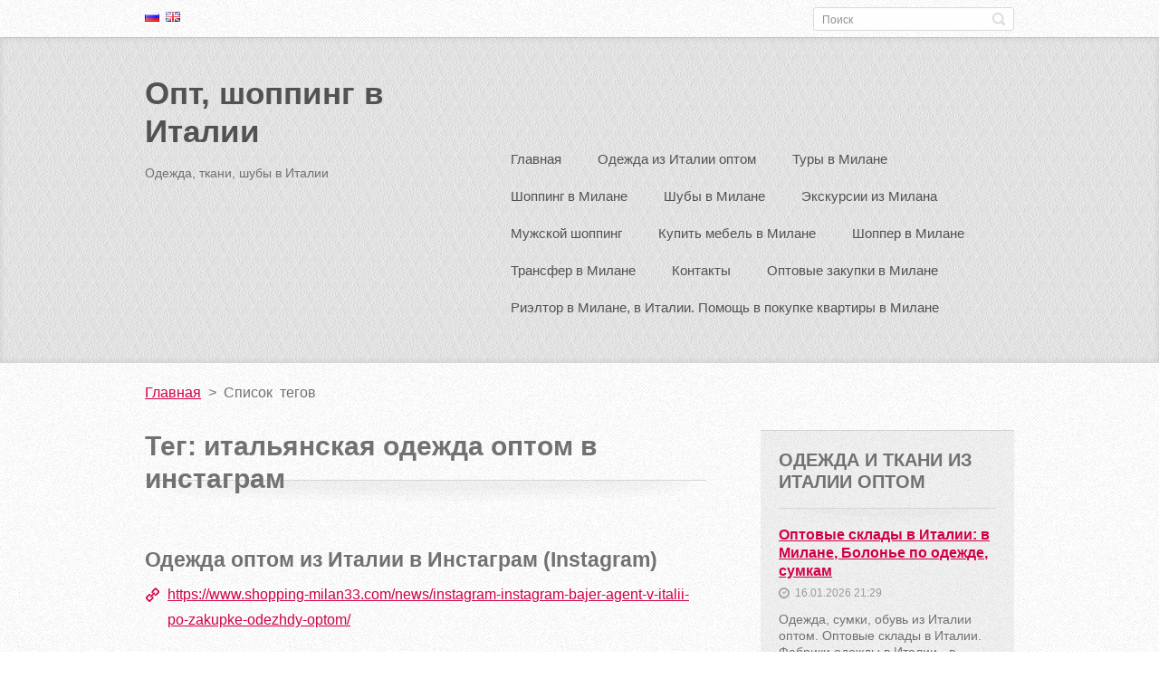

--- FILE ---
content_type: text/html; charset=UTF-8
request_url: https://www.shopping-milan33.com/tags/%D0%B8%D1%82%D0%B0%D0%BB%D1%8C%D1%8F%D0%BD%D1%81%D0%BA%D0%B0%D1%8F%20%D0%BE%D0%B4%D0%B5%D0%B6%D0%B4%D0%B0%20%D0%BE%D0%BF%D1%82%D0%BE%D0%BC%20%D0%B2%20%D0%B8%D0%BD%D1%81%D1%82%D0%B0%D0%B3%D1%80%D0%B0%D0%BC/
body_size: 11430
content:
<!doctype html>
<!--[if IE 8]>    <html class="lt-ie10 lt-ie9 no-js" lang="ru"> <![endif]-->
<!--[if IE 9]>    <html class="lt-ie10 no-js" lang="ru"> <![endif]-->
<!--[if gt IE 9]><!-->
<html class="no-js" lang="ru">
<!--<![endif]-->

<head>
    <base href="https://www.shopping-milan33.com/">
  <meta charset="utf-8">
  <meta name="description" content="">
  <meta name="keywords" content="">
  <meta name="generator" content="Webnode">
  <meta name="apple-mobile-web-app-capable" content="yes">
  <meta name="apple-mobile-web-app-status-bar-style" content="black">
  <meta name="format-detection" content="telephone=no">
    <meta name="google-site-verification" content="9_OJfhxOeFFmfMd-C2ZYxlC02h8fScrcZpZeuZ4UPQM">
  <link rel="shortcut icon" href="https://d02c275105.clvaw-cdnwnd.com/757b9e7a5cb87f9cbe75b802a5ddaaeb/200009032-b74a6b8464/favicon.ico">
  <link rel="stylesheet" href="https://www.shopping-milan33.com/wysiwyg/system.style.css">
<link rel="canonical" href="https://www.shopping-milan33.com/tags/%D0%B8%D1%82%D0%B0%D0%BB%D1%8C%D1%8F%D0%BD%D1%81%D0%BA%D0%B0%D1%8F%20%D0%BE%D0%B4%D0%B5%D0%B6%D0%B4%D0%B0%20%D0%BE%D0%BF%D1%82%D0%BE%D0%BC%20%D0%B2%20%D0%B8%D0%BD%D1%81%D1%82%D0%B0%D0%B3%D1%80%D0%B0%D0%BC/">
<script type="text/javascript">(function(i,s,o,g,r,a,m){i['GoogleAnalyticsObject']=r;i[r]=i[r]||function(){
			(i[r].q=i[r].q||[]).push(arguments)},i[r].l=1*new Date();a=s.createElement(o),
			m=s.getElementsByTagName(o)[0];a.async=1;a.src=g;m.parentNode.insertBefore(a,m)
			})(window,document,'script','//www.google-analytics.com/analytics.js','ga');ga('create', 'UA-797705-6', 'auto',{"name":"wnd_header"});ga('wnd_header.set', 'dimension1', 'W1');ga('wnd_header.set', 'anonymizeIp', true);ga('wnd_header.send', 'pageview');var _gaq = _gaq || [];
				  (function() {
					var ga = document.createElement('script'); ga.type = 'text/javascript'; ga.async = true;
					ga.src = ('https:' == location.protocol ? 'https://ssl' : 'https://www') + '.google-analytics.com/ga.js';
					var s = document.getElementsByTagName('script')[0]; s.parentNode.insertBefore(ga, s);
				  })(); _gaq.push(['_setAccount', 'G-BFF5SRDY1K']);_gaq.push(['_trackPageview']);_gaq.push(['_gat._anonymizeIp']);var pageTrackerAllTrackEvent=function(category,action,opt_label,opt_value){ga('send', 'event', category, action, opt_label, opt_value)};</script>
  <link rel="alternate" type="application/rss+xml" href="https://shopping-milan33.com/rss/all.xml" title="">
<!--[if lte IE 9]><style type="text/css">.cke_skin_webnode iframe {vertical-align: baseline !important;}</style><![endif]-->
    <meta http-equiv="X-UA-Compatible" content="IE=edge">
 <meta name='yandex-verification' content='549d3db74ad791ba' />   <link rel="shortcut icon" href="https://shopping-milan33.com/_files/200009032-b74a6b8464/favicon.ico" type="image/x-icon"> <title>Тег: итальянская одежда оптом в инстаграм :: Опт, шоппинг в Италии</title>
    <meta name="viewport" content="width=device-width, initial-scale=1.0">
    <link rel="stylesheet" href="/css/style.css" />

    <script type="text/javascript">
        /* <![CDATA[ */

        var wnTplSettings = {};

        wnTplSettings.photogallerySlideshowStop  = 'Остановить';
        wnTplSettings.photogallerySlideshowStart = 'Aвтоматический просмотр';
        wnTplSettings.faqShowAnswer = 'Показать ответ';
        wnTplSettings.faqHideAnswer = 'Свернуть ответ';
        wnTplSettings.menuLabel = 'Mеню';

        /* ]]> */
    </script>
    <script type="text/javascript" language="javascript" src="/js/main.js"></script>


				<script type="text/javascript">
				/* <![CDATA[ */
					
					if (typeof(RS_CFG) == 'undefined') RS_CFG = new Array();
					RS_CFG['staticServers'] = new Array('https://d11bh4d8fhuq47.cloudfront.net/');
					RS_CFG['skinServers'] = new Array('https://d11bh4d8fhuq47.cloudfront.net/');
					RS_CFG['filesPath'] = 'https://www.shopping-milan33.com/_files/';
					RS_CFG['filesAWSS3Path'] = 'https://d02c275105.clvaw-cdnwnd.com/757b9e7a5cb87f9cbe75b802a5ddaaeb/';
					RS_CFG['lbClose'] = 'Закрыть';
					RS_CFG['skin'] = 'default';
					if (!RS_CFG['labels']) RS_CFG['labels'] = new Array();
					RS_CFG['systemName'] = 'Webnode';
						
					RS_CFG['responsiveLayout'] = 0;
					RS_CFG['mobileDevice'] = 0;
					RS_CFG['labels']['copyPasteSource'] = 'Подробнее здесь:';
					
				/* ]]> */
				</script><script type="text/javascript" src="https://d11bh4d8fhuq47.cloudfront.net/_system/client/js/compressed/frontend.package.1-3-108.js?ph=d02c275105"></script><style type="text/css"></style></head>

<body>
<!-- div id="wrapper" -->
<div id="wrapper" class="DARK BLUE mainZoneOnLeft noTitleImage">
    <!-- div id="mobileSearch" -->
    <div id="mobileSearch">
        

            <div id="fulltextForm">

		<form action="/search/" method="get" id="fulltextSearch">

            <div class="clearfix">
                <input id="fulltextSearchText" type="text" name="text" value="" placeholder="Поиск">
                <button id="fulltextSearchButton" type="submit" class="ir">Искать</button>
            </div>

		</form>

            </div>

		    </div>
    <!-- div id="header" -->
    <div id="header">
        <!-- <div id="topBar"> -->
        <div id="topBar" class="clearfix">
            <div id="topBarContent">
                <div id="lang">
                    <div id="languageSelect"><div id="languageSelectBody"><div id="languageFlags"><a href="https://www.shopping-milan33.com/home/" title="Русский" style="background-image: url(https://d11bh4d8fhuq47.cloudfront.net/img/flags/ru.png?ph=d02c275105);"><!-- / --></a><a href="https://www.shopping-milan33.com/en/" title="English" style="background-image: url(https://d11bh4d8fhuq47.cloudfront.net/img/flags/en.png?ph=d02c275105);"><!-- / --></a></div><ul><li class="flagRU"><a href="https://www.shopping-milan33.com/home/">Русский</a></li><li class="flagEN"><a href="https://www.shopping-milan33.com/en/">English</a></li></ul></div></div>			
                </div>
                

            <div id="fulltextForm">

		<form action="/search/" method="get" id="fulltextSearch">

            <div class="clearfix">
                <input id="fulltextSearchText" type="text" name="text" value="" placeholder="Поиск">
                <button id="fulltextSearchButton" type="submit" class="ir">Искать</button>
            </div>

		</form>

            </div>

		            </div>
        </div>
        <!-- <div id="topBar"> -->

        <!-- div id="headerMain" -->
        <div id="headerMain">

            <!-- div id="headerContent" -->
            <div id="headerContent" class="clearfix">

                <div id="titleZone">
                    <div id="logoZone">
                        <div id="logo"><a href="home/" title="Перейти на Главную страницу."><span id="rbcSystemIdentifierLogo">Опт, шоппинг в Италии</span></a></div>                    </div>
                    <div id="motoZone">
                        <div id="moto">
                            <span id="rbcCompanySlogan" class="rbcNoStyleSpan">Одежда, ткани, шубы в Италии</span>                        </div>
                    </div>
                </div>



            </div>
            <!-- div id="headerContent" -->


            <!-- div id="illustration" -->
            <div id="illustration" class="illustrationSubpage">
                <div id="illustrationImgWrapper">
                    <img src="https://d02c275105.clvaw-cdnwnd.com/757b9e7a5cb87f9cbe75b802a5ddaaeb/200019255-427e7427e9/Testata sito 33 a (1).jpg?ph=d02c275105" width="560" height="220" alt="">                </div>
            </div>
            <!-- div id="illustration" -->


        </div>
        <!-- div id="headerMain" -->


    </div>
    <!-- div id="header" -->

    <!-- div id="breadcrumbs" -->
    <div id="breadcrumbs">
        <div id="breadcrumbsContent">
            <div id="pageNavigator" class="rbcContentBlock">            <div id="navigator" class="widget widgetNavigator clearfix">             <a class="navFirstPage" href="/home/">Главная</a>           <span> &gt; </span>             <span id="navCurrentPage">Список тегов</span>             </div>      </div>        </div>
    </div>
    <!-- div id="breadcrumbs" -->

    <!-- div id="main" -->
    <div id="main" role="main">


        <!-- div id="mainContent" -->
        <div id="mainContent" class="clearfix" >


            <div class="defaultLayout">

                <!-- div class="columnWide" -->
                <div class="columnWide">

                            <div class="widget widgetTagList clearfix">            <div class="widgetTitle">                <h1>                    Тег: итальянская одежда оптом в инстаграм                </h1>             </div>      		                    <div class="box boxTagList clearfix">                             					<div class="boxTitle">                          <h3><a href="https://www.shopping-milan33.com/news/instagram-instagram-bajer-agent-v-italii-po-zakupke-odezhdy-optom/">Одежда оптом из Италии в Инстаграм (Instagram)</a></h3>                      </div>                                            <div class="boxContent">            					    <a class="uri" href="https://www.shopping-milan33.com/news/instagram-instagram-bajer-agent-v-italii-po-zakupke-odezhdy-optom/">https://www.shopping-milan33.com/news/instagram-instagram-bajer-agent-v-italii-po-zakupke-odezhdy-optom/</a>                      </div>                              			 </div>	      		     		          <div class="widgetContent clearfix">                                                           </div>                   </div>		                    
                </div>
                <!-- div class="columnWide" -->

                <!-- div class="columnNarrow" -->
                <div class="columnNarrow">

                                           
             <div class="widget widgetArticles clearfix">
                 
                 <div class="widgetTitle">
                    <h2>Одежда и ткани из Италии оптом</h2>   	          
                 </div>    
                 
          		   <div class="widgetContent clearfix">                        
                     <div class="wrapperListing clearfix">
		                 
                 
                 <div class="box boxArticles clearfix">   
                    
                      <div class="boxTitle">
                          <h3><a href="/news/optovye-sklady-i-fabriki-odezhdy-v-italii-v-milane-i-bolonje/">Оптовые склады в Италии: в Милане, Болонье по одежде, сумкам</a></h3>
                      </div>
                      
                      <div class="boxContent">                             
                          <div class="wrapperDate">
                              16.01.2026 21:29
                          </div>
                                                    
                          <div class="wrapperText">
                              Одежда, сумки, обувь из Италии оптом. Оптовые склады в Италии. Фабрики одежды в Италии - в Милане и...
                          </div>
                      </div>
                 </div>                     
                          
		
		                 
                 
                 <div class="box boxArticles clearfix">   
                    
                      <div class="boxTitle">
                          <h3><a href="/news/shopping-v-italii-v-milane-optovye-zakupki-italyanskoj-odezhdy-pronto-moda/">Одежда из Италии, из Милана оптом. Купить одежду на оптовых складах от фабрик в Милане</a></h3>
                      </div>
                      
                      <div class="boxContent">                             
                          <div class="wrapperDate">
                              11.01.2026 15:30
                          </div>
                                                    
                          <div class="wrapperText">
                              Оптовые склады, фабрики одежды в Милане. Закупки итальянской одежды, сумок среднего уровня на...
                          </div>
                      </div>
                 </div>                     
                          
		
		                 
                 
                 <div class="box boxArticles clearfix">   
                    
                      <div class="boxTitle">
                          <h3><a href="/news/optovye-zakupki-tkanej-v-milane/">Брендовые стоковые ткани из Италии. Купить на стоковых складах тканей в Милане и под Миланом оптом</a></h3>
                      </div>
                      
                      <div class="boxContent">                             
                          <div class="wrapperDate">
                              05.01.2026 15:30
                          </div>
                                                    
                          <div class="wrapperText">
                              Стоковые ткани известных брендов из Италии:оптовые закупки. Владельцам магазинов тканей и ателье,...
                          </div>
                      </div>
                 </div>                     
                          
		
		                 
                 
                 <div class="box boxArticles clearfix">   
                    
                      <div class="boxTitle">
                          <h3><a href="/news/stoki-iz-italii-brendovye-stokovye-sklady-v-italii-v-milane/">Сток одежды из Италии. Стоковые брендовые склады в Италии, в Милане. Опт и розница</a></h3>
                      </div>
                      
                      <div class="boxContent">                             
                          <div class="wrapperDate">
                              05.01.2026 15:08
                          </div>
                                                    
                          <div class="wrapperText">
                              Оптовые склады в Италии, в Милане. Сток итальянской одежды, обуви, сумок. Оптовые и розничные...
                          </div>
                      </div>
                 </div>                     
                          
		
		                 
                 
                 <div class="box boxArticles clearfix">   
                    
                      <div class="boxTitle">
                          <h3><a href="/news/tkani-iz-prato-optom-agent-bajer-po-tkanyam-v-prato/">Ткани из Италии. Напрямую. Итальянские стоковые ткани со стоковых складов в Италии</a></h3>
                      </div>
                      
                      <div class="boxContent">                             
                          <div class="wrapperDate">
                              05.01.2026 14:39
                          </div>
                                                    
                          <div class="wrapperText">
                              Канал&nbsp;Telegram&nbsp;где идёт постоянное обновление тканей:&nbsp;t.me/tkani_iz_italii_stock
Для...
                          </div>
                      </div>
                 </div>                     
                          
		
		                 
                 
                 <div class="box boxArticles clearfix">   
                    
                      <div class="boxTitle">
                          <h3><a href="/news/opt-zakupki-odezhdy-imperial-imperial-na-fabrike-v-bolonje-v-italii-ili-distantsionno/">Одежда Imperial из Италии оптом. Купить на складах от фабрик в Милане, Болонье или дистанционно</a></h3>
                      </div>
                      
                      <div class="boxContent">                             
                          <div class="wrapperDate">
                              05.01.2026 10:16
                          </div>
                                                    
                          <div class="wrapperText">
                              
	Модная итальянская одежда Imperial. Услуги оптовых байеров в Италии для закупок одежды Imperial...
                          </div>
                      </div>
                 </div>                     
                          
		
           
                     </div>
                     
                     
                     
                     
<div  class="paging">


<span  class="selected"><span class="pageText">1</span></span>
<span class="separator"><span class="separatorText">|</span></span>
<a href="/tags/одежда carmen оптом в италии/newscbm_667602/6/"><span class="pageText">2</span></a>
<span class="separator"><span class="separatorText">|</span></span>
<a href="/tags/одежда carmen оптом в италии/newscbm_667602/12/"><span class="pageText">3</span></a>
<span class="separator"><span class="separatorText">|</span></span>
<a href="/tags/одежда carmen оптом в италии/newscbm_667602/18/"><span class="pageText">4</span></a>
<span class="separator"><span class="separatorText">|</span></span>
<a href="/tags/одежда carmen оптом в италии/newscbm_667602/24/"><span class="pageText">5</span></a>
<a href="/tags/одежда carmen оптом в италии/newscbm_667602/6/" class="right" title="Перейти на следующую страницу." rel="next"><span class="rightText">&gt;</span></a>
<a href="/tags/одежда carmen оптом в италии/newscbm_667602/36/" class="rightEnd" title="Перейти на последнюю страницу."><span class="rightEndText">&gt;&gt;</span></a></div>     
                                  
                 </div>              
            </div>
     
		 
       <div class="widget widgetWysiwyg clearfix">     
		<p><span style="font-size:16px;"><span style="color: rgb(0, 0, 128);"><strong>Сделаем этот мир ближе! </strong></span></span></p>
<p><span style="font-size:16px;"><span style="color: rgb(0, 0, 128);"><strong><img alt="" src="https://d02c275105.clvaw-cdnwnd.com/757b9e7a5cb87f9cbe75b802a5ddaaeb/200013771-3c47a3d439/yjiio.jpg" style="width: 190px; height: 212px;"></strong></span></span></p>
   
        </div>
		 
       <div class="widget widgetWysiwyg clearfix">     
		<p><span style="color:#000080;"><span style="font-size:18px;"><strong>Заказать услуги оптовых байеров по одежде, текстильных агентов по тканям в Милане, Болонье</strong></span></span></p>
<p><strong><span style="font-size:16px;"><span style="color: rgb(0, 0, 128);">rinapesk33@gmail.com </span></span></strong></p>
<p><strong><span style="font-size:16px;"><span style="color: rgb(0, 0, 128);">+39 3479280843</span></span></strong></p>
<p><strong><span style="font-size:16px;"><span style="color: rgb(0, 0, 128);">whatsapp, telegram, viber</span></span></strong></p>
   
        </div>
		 
       <div class="widget widgetWysiwyg clearfix">     
		<p><span style="font-size:18px;"><span style="color: rgb(0, 0, 128);"><strong>Заказать трансфер в аутлет Серравалле под Миланом</strong></span></span></p>
<p><span style="color:#000080;"><span style="font-size:18px;"><span style="font-size: 16px;"><strong>rinapesk33@gmail.com </strong></span></span></span></p>
<p><span style="color:#000080;"><span style="font-size: 16px;"><strong>+39 3479280843</strong></span></span></p>
<p><span style="color:#000080;"><span style="font-size: 16px;"><strong>whatsapp, telegram, viber</strong></span></span></p>
<p><img alt="" src="https://d02c275105.clvaw-cdnwnd.com/757b9e7a5cb87f9cbe75b802a5ddaaeb/200011672-829a5839cb/outlet.jpg" style="width: 190px; height: 50px;"></p>
   
        </div>
		<div class="rbcWidgetArea" style="text-align: center;"></div>                       
             <div class="widget widgetArticles clearfix">
                 
                 <div class="widgetTitle">
                    <h2>Купить шубу в Милане. Шуб тур в Милане</h2>   	          
                 </div>    
                 
          		   <div class="widgetContent clearfix">                        
                     <div class="wrapperListing clearfix">
		                 
                 
                 <div class="box boxArticles clearfix">   
                    
                      <div class="boxTitle">
                          <h3><a href="/news/individualnyj-shub-tur-v-italii/">Шуб-тур в Италии</a></h3>
                      </div>
                      
                      <div class="boxContent">                             
                          <div class="wrapperDate">
                              04.01.2026 21:19
                          </div>
                                                    
                          <div class="wrapperText">
                              Индивидуальный шуб-тур в Милане или Болонье для покупки итальянских шуб на меховых фабриках и в шоу...
                          </div>
                      </div>
                 </div>                     
                          
		
		                 
                 
                 <div class="box boxArticles clearfix">   
                    
                      <div class="boxTitle">
                          <h3><a href="/news/milan-shuby-trendy-kupit-shubu-v-italii-na-fabrike/">Шуб-тур в Милане, в Италии. Купить шубу в Милане</a></h3>
                      </div>
                      
                      <div class="boxContent">                             
                          <div class="wrapperDate">
                              04.01.2026 19:59
                          </div>
                                                    
                          <div class="wrapperText">
                              Шубы в Италии по фабричной цене! Персональный шуб-тур в Милане. Дизайнерские итальянские шубы....
                          </div>
                      </div>
                 </div>                     
                          
		
		                 
                 
                 <div class="box boxArticles clearfix">   
                    
                      <div class="boxTitle">
                          <h3><a href="/news/odezhda-babylon-babilon-v-italii-optom/">Итальянская одежда Babylon оптом из Италии. Купить на складе от фабрики в Милане или Болонье </a></h3>
                      </div>
                      
                      <div class="boxContent">                             
                          <div class="wrapperDate">
                              05.12.2025 15:20
                          </div>
                                                    
                          <div class="wrapperText">
                              Пронто мода в Италии. Закупки женской итальянской одежды Babylon (Бабилон) оптом на складах Гросс...
                          </div>
                      </div>
                 </div>                     
                          
		
           
                     </div>
                     
                     
                     
                     
<div  class="paging">


<span  class="selected"><span class="pageText">1</span></span>
<span class="separator"><span class="separatorText">|</span></span>
<a href="/tags/трансфер в лугано из милана/newscbm_368847/3/"><span class="pageText">2</span></a>
<a href="/tags/трансфер в лугано из милана/newscbm_368847/3/" class="right" title="Перейти на следующую страницу." rel="next"><span class="rightText">&gt;</span></a>
<a href="/tags/трансфер в лугано из милана/newscbm_368847/3/" class="rightEnd" title="Перейти на последнюю страницу."><span class="rightEndText">&gt;&gt;</span></a></div>     
                                  
                 </div>              
            </div>
     
		<div class="rbcWidgetArea" style="text-align: left;"></div><div class="rbcWidgetArea widgetGoogleMaps" style="text-align: left;"><iframe src="https://www.google.com/maps/embed?pb=!1m18!1m12!1m3!1d7952!2d9.189982!3d45.4642035!2m3!1f0!2f0!3f0!3m2!1i1024!2i768!4f13.1!3m3!1m2!1s0x0%3A0x0!2s45.4642035%2C9.189982!5e0!3m2!1sru!2sIT!4v1768722630000" width="300" height="300" style="border: 0;" frameborder="0" border="0" cellspacing="0"></iframe></div> 
       <div class="widget widgetWysiwyg clearfix">     
		<p><span style="font-size:14px;"><em><strong><span style="color:#0000ff;"><img alt="" src="https://d02c275105.clvaw-cdnwnd.com/757b9e7a5cb87f9cbe75b802a5ddaaeb/200019165-96b5b96b5e/Одежда из Италии.jpg" style="width: 100px; height: 100px; float: left;">&nbsp;</span></strong></em></span></p>
<p><span style="font-size:14px;"><em><strong><span style="color:#0000ff;">Наша страница в Инстаграме:&nbsp; &nbsp; &nbsp; &nbsp; &nbsp; &nbsp; &nbsp; &nbsp; &nbsp; &nbsp; &nbsp; &nbsp; &nbsp; &nbsp; &nbsp; &nbsp; &nbsp; &nbsp; &nbsp; &nbsp; &nbsp; &nbsp; &nbsp; &nbsp; &nbsp; &nbsp; &nbsp; &nbsp; &nbsp; &nbsp; &nbsp; &nbsp; &nbsp; &nbsp; &nbsp; &nbsp; &nbsp; &nbsp; &nbsp; &nbsp; &nbsp; &nbsp; &nbsp; &nbsp; &nbsp; &nbsp; &nbsp; &nbsp; &nbsp; &nbsp; &nbsp; &nbsp; <span style="font-size:12px;">&nbsp; &nbsp; &nbsp; &nbsp; &nbsp; &nbsp; &nbsp; &nbsp; &nbsp; &nbsp; &nbsp; &nbsp; &nbsp; </span></span><span style="font-size:12px;"><a href="http://www.instagram.com/odezda_italyopt/   " style="font-size: 1.125em;">www.instagram.com/odezda_italyopt/</a></span></strong></em></span></p>
   
        </div>
		 
       <div class="widget widgetWysiwyg clearfix">     
		<p><span style="font-size:14px;"><strong style="font-size: 1.125em;"><span style="color: rgb(255, 0, 0);">Наши открытые каналы в Telegram:</span></strong><u>&nbsp;</u></span></p>
<p><span style="font-size:14px;"><strong>Купить шубу в Италии, в Милане&nbsp;</strong></span></p>
<p><span style="font-size:12px;"><u style="font-size: 1.125em;"><strong><a href="http://t.me/kypit_shuby_v_milane" target="_blank"><span style="color:#0000ff;">t</span><span style="color:#0000cd;">.me/kypit_shuby_v_milane</span></a></strong></u></span></p>
<p><strong><span style="font-size:14px;">Заказы новых коллекций на сезон вперед по каталогам</span></strong></p>
<p><span style="font-size:12px;"><u style="font-size: 1.125em;"><strong><a href="http://t.me/italian_brends_odezda" target="_blank"><span style="color:#0000cd;">t.me/italian_brends_odezda</span></a></strong></u></span></p>
<p><strong style="font-size: 1.125em;"><span style="font-size:14px;">Купить ткани оптом в Италии</span></strong></p>
<p><u><strong><span style="font-size:14px;"><a href="http://t.me/tkani_iz_italii_stock"><span style="color:#0000cd;">https://t.me/tkani_iz_italii_stock</span></a></span></strong></u></p>
<p><strong style="font-size: 14px;">Шоппер в Милане, шоппинг в Милане, аутлеты Милана</strong></p>
<p><u><strong><span style="font-size:14px;"><a href="http://t.me/outlet_milan_shopping"><span style="color:#000080;">t.me/outlet_milan_shopping</span></a></span></strong></u></p>
   
        </div>
		 
       <div class="widget widgetWysiwyg clearfix">     
		   
        </div>
		                                         
      <div class="widget widgetContact clearfix">              
		      
          <div class="widgetTitle"> 
              <h2>Koнтакт</h2>
          </div>   
                   
          <div class="widgetContent clearfix">    
              <span class="contactCompany">Опт, шоппинг в Италии</span>
              
      <span class="contactAddress">Италия, Милан</span>
	
                   
      <span class="contactPhone">Тел.: +39 3479280843                         <br />
(whatsapp, telegram, viber)</span>
	
                        									
      <span class="contactEmail"><a href="mailto:e-mail:rinapesk33@gmail.com">e-mail:rinapesk33@gmail.com</a></span>
	
          </div>                         	
		    		
      </div>             
					

                </div>

                <!-- div class="columnNarrow" -->
            </div>

        </div>
        <!-- div id="mainContent" -->

    </div>
    <!-- div id="main" -->
    <!-- div id="navMenu" -->
    <div id="navMenu" class="clearfix">
        <div class="menuWrapper">
            

    
		<ul class="menu">
	<li class="first">      
      <a href="/home/">         
      Главная        
  </a>        
  </li>
	<li>      
      <a href="/odezhda-v-italii-optom/">         
      Одежда из Италии оптом        
  </a>        
  
	<ul class="level1">
		<li class="first">      
      <a href="/odezhda-v-italii-optom/opt-v-bolonje-tsentr-gross-bolonya/">         
      Одежда оптом из Италии. Купить в Болонье на фабрике в Центре Гросс Болонья        
  </a>        
  </li>
		<li>      
      <a href="/odezhda-v-italii-optom/optovye-sklady-v-italii/">         
      Оптовые склады в Италии: в Милане, Болонье        
  </a>        
  
		<ul class="level2">
			<li class="first last">      
      <a href="/predlozheniya-dlya-vladeltsev-magazinov/agent-v-italii-bajer-v-milane-odezhda/">         
      Байер в Италии: в Милане, Болонье. Опт        
  </a>        
  </li>
		</ul>
		</li>
		<li>      
      <a href="/odezhda-v-italii-optom/fabriki-odezhdy-v-italii/">         
      Фабрики одежды в Италии: в Милане, Болонье        
  </a>        
  </li>
		<li>      
      <a href="/odezhda-v-italii-optom/zakazat-zhenskuyu-odezhdu-made-in-italy-optom-v-italii-v-show-roome/">         
      Брендовая одежда из Италии оптом. Заказы коллекций        
  </a>        
  </li>
		<li>      
      <a href="/odezhda-v-italii-optom/kupit-odezhdu-billionarie-optom-v-italii/">         
      Одежда Billionarie из  Италии, закупки на стоковом складе под Миланом оптом        
  </a>        
  </li>
		<li>      
      <a href="/odezhda-v-italii-optom/dostavka-tovara-iz-itali-v-rossiyi/">         
      Доставка товара из Италии в Россию, Казахстан, Европу        
  </a>        
  </li>
		<li>      
      <a href="/odezhda-v-italii-optom/kak-otkryt-magazin-italyanskoj-odezhdy/">         
      Как открыть магазин итальянской одежды        
  </a>        
  </li>
		<li class="last">      
      <a href="/odezhda-v-italii-optom/muzhskaya-odezhda-exibit-v-italii-optom/">         
      Мужская одежда Exibit в Италии оптом        
  </a>        
  </li>
	</ul>
	</li>
	<li>      
      <a href="/tury-v-milane/">         
      Туры в Милане        
  </a>        
  
	<ul class="level1">
		<li class="first">      
      <a href="/tury-v-milane/enogastronomicheskie-tury-iz-milana/">         
      В Италии, в Милане. Винный тур с дегустацией вин в старинном замке         
  </a>        
  </li>
		<li>      
      <a href="/tury-v-milane/vinno-gastronomicheskij-tur-v-breshii-iz-milana/">         
      В Италии, с выездом из Милана: дегустации, винно-гастрономический тур по Брешии        
  </a>        
  </li>
		<li class="last">      
      <a href="/tury-v-milane/perevodchik-v-milane/">         
      Переводчик в Милане. Переводчик на выставки в Милане        
  </a>        
  </li>
	</ul>
	</li>
	<li>      
      <a href="/shopping-v-milane/">         
      Шоппинг в Милане        
  </a>        
  
	<ul class="level1">
		<li class="first">      
      <a href="/shopping-v-milane/kupit-odezhdu-max-mara-v-milane/">         
      Одежда Max Mara из Италии оптом        
  </a>        
  </li>
		<li>      
      <a href="/shopping-v-milane/kupit-obuv-v-milane/">         
      Закупка обуви в Италии оптом        
  </a>        
  </li>
		<li>      
      <a href="/shopping-v-milane/sumki-v-milane/">         
      Сумки из Италии оптом        
  </a>        
  </li>
		<li>      
      <a href="/shopping-v-milane/kupit-odezhdu-dolce-gabbana-v-milane/">         
      Покупка одежды Dolce &amp; Gabbana в Милане         
  </a>        
  </li>
		<li>      
      <a href="/shopping-v-milane/kupit-vechernee-platye-v-milane/">         
      Покупка вечерних платьев в Милане         
  </a>        
  </li>
		<li>      
      <a href="/shopping-v-milane/kupit-odezhdu-obuv-aksessuary-burberry-v-milane/">         
      Одежда Burberry (Берберри) в Милане        
  </a>        
  </li>
		<li>      
      <a href="/shopping-v-milane/kupit-svadebnoye-platye-v-milane/">         
      Свадебный шоппинг в Милане        
  </a>        
  </li>
		<li class="last">      
      <a href="/shopping-v-milane/shopping-v-milane-na-corso-komo/">         
      Сопровождение в Милане на корсо Комо        
  </a>        
  </li>
	</ul>
	</li>
	<li>      
      <a href="/kupit-shubu-v-italii/">         
      Шубы в Милане        
  </a>        
  
	<ul class="level1">
		<li class="first">      
      <a href="/shuby-v-milane/osobennosti-sobolinogo-mekha/">         
      О приобретении лучших шуб в Италии        
  </a>        
  </li>
		<li>      
      <a href="/kupit-shubu-v-italii/kupit-shuby-iz-norki-v-italii/">         
      Купить шубу из норки в Италии, в Милане        
  </a>        
  </li>
		<li>      
      <a href="/shuby-v-milane/gde-luchshe-pokupat-shubu-na-fabrike-ili-v-autlete-/">         
      Где выгоднее всего покупать шубу в Италии? В Милане - на фабрике!        
  </a>        
  </li>
		<li>      
      <a href="/kupit-shubu-v-italii/kupit-shuby-iz-sobolya-v-italii/">         
      Купить шубу из соболя в Италии, в Милане        
  </a>        
  </li>
		<li>      
      <a href="/kupit-shubu-v-italii/mekhovye-fabriki-v-italii/">         
      Меховые (шубные) фабрики в Италии, в Милане        
  </a>        
  </li>
		<li class="last">      
      <a href="/kupit-shubu-v-italii/kupit-shuby-v-italii-optom/">         
      Оптовые закупки верхней одежды в Италии        
  </a>        
  </li>
	</ul>
	</li>
	<li>      
      <a href="/ekskursii-v-milane/ekskursii-iz-milana-po-italii/">         
      Экскурсии из Милана        
  </a>        
  
	<ul class="level1">
		<li class="first">      
      <a href="/ekskursii-v-milane/gid-v-milane/">         
      Экскурсии в Милане        
  </a>        
  </li>
		<li>      
      <a href="/ekskursii-v-milane/ekskursii-iz-milana-po-italii/ozero-garda/">         
      Экскурсия на озеро Гарда из Милана        
  </a>        
  </li>
		<li>      
      <a href="/ekskursii-v-milane/ekskursii-iz-milana-po-italii/ozero-lugano/">         
      Экскурсия на озеро Лугано из Милана        
  </a>        
  </li>
		<li>      
      <a href="/ekskursii-v-milane/ekskursii-iz-milana-po-italii/ozero-komo/">         
      Экскурсия на озеро Комо из Милана        
  </a>        
  </li>
		<li>      
      <a href="/ekskursii-v-milane/ekskursii-iz-milana-po-italii/ekskursia-po-verone/">         
      Экскурсия в Верону из Милана        
  </a>        
  </li>
		<li>      
      <a href="/ekskursii-v-milane/ekskursii-iz-milana-po-italii/ekskursia-po-venetsii/">         
      Экскурсия в Венецию из Милана        
  </a>        
  </li>
		<li>      
      <a href="/ekskursii-v-milane/ekskursii-iz-milana-po-italii/ekskursia-po-genova/">         
      Экскурсия в Геную из Милана        
  </a>        
  </li>
		<li>      
      <a href="/ekskursii-v-milane/ekskursii-iz-milana-po-italii/ekskursiya-v-monastyr-certosa-di-pavia/">         
      Экскурсия в монастырь Certosa di Pavia из Милана        
  </a>        
  </li>
		<li>      
      <a href="/ekskursii-v-milane/ekskursii-iz-milana-po-italii/rajon-brera-v-milane/">         
      Экскурсия в районе Brera в Милане        
  </a>        
  </li>
		<li class="last">      
      <a href="/ekskursii-v-milane/ekskursii-iz-milana-po-italii/poezdki-na-ferrari/">         
      Поездки на Ferrari в Монца из Милана        
  </a>        
  </li>
	</ul>
	</li>
	<li>      
      <a href="/shopping-dlya-muzhchin-v-milane/">         
      Мужской шоппинг         
  </a>        
  
	<ul class="level1">
		<li class="first">      
      <a href="/shopping-dlya-muzhchin-v-milane/brend-brioni/">         
      Одежда Brioni (Бриони) в Милане        
  </a>        
  </li>
		<li>      
      <a href="/shopping-dlya-muzhchin-v-milane/kupit-odezhdu-obuv-aksessuary-armani-v-milane-/">         
      Одежда Armani из Италии оптом        
  </a>        
  </li>
		<li>      
      <a href="/shopping-dlya-muzhchin-v-milane/shopping-dlya-pokupki-odezhdy-paul-shark-v-milane/">         
      Одежда Paul &amp; Shark из Италии оптом        
  </a>        
  </li>
		<li>      
      <a href="/shopping-dlya-muzhchin-v-milane/kupit-odezhdu-obuv-aksessuary-zegna-v-milane/">         
      Одежда Zegna в Милане        
  </a>        
  </li>
		<li>      
      <a href="/shopping-dlya-muzhchin-v-milane/kupit-odezhdu-obuv-aksessuary-hugo-boss-v-milane/">         
      Одежда Hugo Boss из Италии оптом        
  </a>        
  </li>
		<li>      
      <a href="/shopping-dlya-muzhchin-v-milane/muzhskaya-obuv-v-milane/">         
      Мужская обувь в Милане        
  </a>        
  </li>
		<li>      
      <a href="/shopping-dlya-muzhchin-v-milane/kupit-obuv-moreschi-v-milane/">         
      Обувь Moreschi в Милане        
  </a>        
  </li>
		<li class="last">      
      <a href="/shopping-dlya-muzhchin-v-milane/shopping-dlya-pokupki-shvejtsarskikh-chasov-v-lugano/">         
      Покупка часов в Швейцарии        
  </a>        
  
		<ul class="level2">
			<li class="first">      
      <a href="/shopping-dlya-pokupki-shvejtsarskikh-chasov-v-lugano/chasovye-butiki-v-shvejtsarii-v-lugano/">         
      Часовые бутики в Швейцарии, в Лугано        
  </a>        
  </li>
			<li>      
      <a href="/shopping-dlya-pokupki-shvejtsarskikh-chasov/pokupka-shvejtsarskikh-chasov-ulysse-nardin-v-lugano/">         
      Покупка швейцарских часов Ulysse Nardin в Швейцарии        
  </a>        
  </li>
			<li>      
      <a href="/shopping-dlya-pokupki-shvejtsarskikh-chasov-v-lugano/kupit-chasy-patek-philippe-v-shvejtsarii/">         
      Покупка швейцарских часов Patek Philippe в Швейцарии        
  </a>        
  </li>
			<li>      
      <a href="/shopping-dlya-pokupki-shvejtsarskikh-chasov-v-lugano/kupit-shvejtsarskie-chasy-breget-v-shvejtsarii/">         
      Покупка швейцарских часов Breguet в Швейцарии        
  </a>        
  </li>
			<li class="last">      
      <a href="/shopping-dlya-pokupki-shvejtsarskikh-chasov-v-lugano/kupit-shvejtsarskie-chasy-breilting-v-shvejtsarii/">         
      Покупка швейцарских часов Breilting в Швейцарии, в Лугано        
  </a>        
  </li>
		</ul>
		</li>
	</ul>
	</li>
	<li>      
      <a href="/mebel-v-milane/">         
      Купить мебель в Милане        
  </a>        
  
	<ul class="level1">
		<li class="first">      
      <a href="/mebel-v-milane/mebelnye-fabriki-v-italii/">         
      Мебельные фабрики в Италии, в Милане и около Милана        
  </a>        
  </li>
		<li>      
      <a href="/mebel-v-milane/osobennosti-italyanskoj-mebeli/">         
      Купить элитную мебель в Италии, в Милане        
  </a>        
  </li>
		<li>      
      <a href="/mebel-v-milane/mebelnye-interery-v-milane/">         
      Мебель в Милане. Мебельные интерьеры        
  </a>        
  </li>
		<li>      
      <a href="/mebel-v-milane/kupit-kukhni-i-vannye-komnaty-v-milane/">         
      Покупка мебели для кухонь и ванных комнат в Милане        
  </a>        
  </li>
		<li>      
      <a href="/mebel-v-milane/kupit-otdelochnye-materialy-i-pokrytiya-v-milane/">         
      Покупка отделочных материалов и покрытий в Милане        
  </a>        
  </li>
		<li class="last">      
      <a href="/mebel-v-milane/kupit-osveshhenie-v-milane/">         
      Покупка элитного освещения в Милане        
  </a>        
  </li>
	</ul>
	</li>
	<li>      
      <a href="/shopper-v-milane/shopping-v-milane/shopping-soprovozhdenie-v-milane/">         
      Шоппер в Милане        
  </a>        
  </li>
	<li>      
      <a href="/transfer-v-milane/">         
      Трансфер в Милане        
  </a>        
  
	<ul class="level1">
		<li class="first">      
      <a href="/autlety-v-milane/autlet-dolce-gabbana/">         
      Аутлет Dolce &amp; Gabbana (Дольче Габбана) Милан        
  </a>        
  </li>
		<li>      
      <a href="/autlety-v-milane/autlet-armani/">         
      Аутлет Armani (Армани) около Милана        
  </a>        
  </li>
		<li class="last">      
      <a href="/autlety-v-milane/autlet-max-mara/">         
      Аутлет Max Mara (Макс Мара) в Италии, около Милана        
  </a>        
  </li>
	</ul>
	</li>
	<li>      
      <a href="/kontakty/">         
      Контакты        
  </a>        
  
	<ul class="level1">
		<li class="first">      
      <a href="/kontakty/tax-free-v-italii/">         
      Tax Free в Италии        
  </a>        
  </li>
		<li class="last">      
      <a href="/kontakty/oformit-zagranpasport-i-shengenskuyu-vizu-v-kieve/">         
      Оформление шенгенской визы и загранпаспорта в Киеве        
  </a>        
  </li>
	</ul>
	</li>
	<li>      
      <a href="/odezhda-v-italii-optom/kupit-optom-odezhdu-v-italii/">         
      Оптовые закупки в Милане        
  </a>        
  </li>
	<li class="last">      
      <a href="/nedvizhimost-v-italii-v-milane-pokupka-kvartiry/">         
      Риэлтор в Милане, в Италии. Помощь в покупке квартиры в Милане        
  </a>        
  </li>
</ul>   

      <div class="clearfix"></div>     
					
        </div>
    </div>
    <!-- div id="navMenu" -->
    <script type="text/javascript">
        //hide nav window asap
        var el = document.getElementById("navMenu");
        if (typeof(el) != "undefined") {
            el.style.display = "none";
        }
    </script>

</div>
<!-- div id="wrapper" -->

<!-- div id="footerCover" -->
<div id="footerCover">

    <!-- div id="footerText" -->
    <div id="footerText" class="clearfix">

        <!-- div id="footerTextContent" -->
        <div id="footerTextContent" class="clearfix">

            <div id="credits">

                <!-- div id="copyright" -->
                <div id="copyright">
                    <span id="rbcFooterText" class="rbcNoStyleSpan">© 2014 Все права защищены. Копирование с сайта запрещено.</span>                </div>
                <!-- div id="copyright" -->

                <!-- div id="signature" -->
                <div id="signature">
                    <span class="rbcSignatureText">Опт, шоппинг в Италии</span>                </div>
                <!-- div id="signature" -->

            </div>

            <div id="sysLinks">

                <!-- div id="systemNav" -->
                <ul class="systemNav">
                    <li class="homepage"><a href="home/" title="Перейти на Главную страницу.">Главная страница</a></li>
                    <li class="sitemap"><a href="/sitemap/" title="Перейти на карту сайта.">Карта сайта</a></li>
                    <li class="rss"><a href="/rss/" title="RSS Kаналы">RSS</a></li>
                    <li class="print"><a href="#" onclick="window.print(); return false;" title="Распечатать страницу">Печать</a></li>
                </ul>
                <!-- div id="systemNav" -->

            </div>

        </div>
        <!-- div id="footerTextContent" -->

    </div>
    <!-- div id="footerText" -->

</div>
<!-- div id="footerCover" -->

<div id="rbcFooterHtml"></div><script type="text/javascript"></script><script type="text/javascript">var keenTrackerCmsTrackEvent=function(id){if(typeof _jsTracker=="undefined" || !_jsTracker){return false;};try{var name=_keenEvents[id];var keenEvent={user:{u:_keenData.u,p:_keenData.p,lc:_keenData.lc,t:_keenData.t},action:{identifier:id,name:name,category:'cms',platform:'WND1',version:'2.1.157'},browser:{url:location.href,ua:navigator.userAgent,referer_url:document.referrer,resolution:screen.width+'x'+screen.height,ip:'3.145.141.227'}};_jsTracker.jsonpSubmit('PROD',keenEvent,function(err,res){});}catch(err){console.log(err)};};</script></body>
</html>

--- FILE ---
content_type: text/css
request_url: https://www.shopping-milan33.com/css/style.css
body_size: 204714
content:
/* ================================================================================================================== */
/* Project:   Template 40                                                                                             */
/* Color:     light blue                                                                                              */
/* Version:   0.2                                                                                                     */
/* Date:      23-09-2013                                                                                              */
/* Author:    pan (original by jbe)                                                                                   */
/* ================================================================================================================== */
@import url(http://fonts.googleapis.com/css?family=Open+Sans:400,700,400italic,700italic&subset=latin-ext,latin);
/*! normalize.css v2.1.2 | MIT License | git.io/normalize */
/* ==========================================================================
   HTML5 display definitions
   ========================================================================== */
/**
 * Correct `block` display not defined in IE 8/9.
 */
article,
aside,
details,
figcaption,
figure,
footer,
header,
hgroup,
main,
nav,
section,
summary {
  display: block;
}

/**
 * Correct `inline-block` display not defined in IE 8/9.
 */
audio,
canvas,
video {
  display: inline-block;
}

/**
 * Prevent modern browsers from displaying `audio` without controls.
 * Remove excess height in iOS 5 devices.
 */
audio:not([controls]) {
  display: none;
  height: 0;
}

/**
 * Address styling not present in IE 8/9.
 */
[hidden] {
  display: none;
}

/* ==========================================================================
   Base
   ========================================================================== */
/**
 * 1. Set default font family to sans-serif.
 * 2. Prevent iOS text size adjust after orientation change, without disabling
 *    user zoom.
 */
html {
  font-family: sans-serif;
  /* 1 */
  -ms-text-size-adjust: 100%;
  /* 2 */
  -webkit-text-size-adjust: 100%;
  /* 2 */
}

/**
 * Remove default margin.
 */
body {
  margin: 0;
}

/* ==========================================================================
   Links
   ========================================================================== */
/**
 * Address `outline` inconsistency between Chrome and other browsers.
 */
a:focus {
  outline: thin dotted;
}

/**
 * Improve readability when focused and also mouse hovered in all browsers.
 */
a:active,
a:hover {
  outline: 0;
}

/* ==========================================================================
   Typography
   ========================================================================== */
/**
 * Address variable `h1` font-size and margin within `section` and `article`
 * contexts in Firefox 4+, Safari 5, and Chrome.
 */
h1 {
  font-size: 2em;
  margin: 0.67em 0;
}

/**
 * Address styling not present in IE 8/9, Safari 5, and Chrome.
 */
abbr[title] {
  border-bottom: 1px dotted;
}

/**
 * Address style set to `bolder` in Firefox 4+, Safari 5, and Chrome.
 */
b,
strong {
  font-weight: bold;
}

/**
 * Address styling not present in Safari 5 and Chrome.
 */
dfn {
  font-style: italic;
}

/**
 * Address differences between Firefox and other browsers.
 */
hr {
  -moz-box-sizing: content-box;
  box-sizing: content-box;
  height: 0;
}

/**
 * Address styling not present in IE 8/9.
 */
mark {
  background: #ff0;
  color: #000;
}

/**
 * Correct font family set oddly in Safari 5 and Chrome.
 */
code,
kbd,
pre,
samp {
  font-family: monospace, serif;
  font-size: 1em;
}

/**
 * Improve readability of pre-formatted text in all browsers.
 */
pre {
  white-space: pre-wrap;
}

/**
 * Set consistent quote types.
 */
q {
  quotes: "\201C" "\201D" "\2018" "\2019";
}

/**
 * Address inconsistent and variable font size in all browsers.
 */
small {
  font-size: 80%;
}

/**
 * Prevent `sub` and `sup` affecting `line-height` in all browsers.
 */
sub,
sup {
  font-size: 75%;
  line-height: 0;
  position: relative;
  vertical-align: baseline;
}

sup {
  top: -0.5em;
}

sub {
  bottom: -0.25em;
}

/* ==========================================================================
   Embedded content
   ========================================================================== */
/**
 * Remove border when inside `a` element in IE 8/9.
 */
img {
  border: 0;
}

/**
 * Correct overflow displayed oddly in IE 9.
 */
svg:not(:root) {
  overflow: hidden;
}

/* ==========================================================================
   Figures
   ========================================================================== */
/**
 * Address margin not present in IE 8/9 and Safari 5.
 */
figure {
  margin: 0;
}

/* ==========================================================================
   Forms
   ========================================================================== */
/**
 * Define consistent border, margin, and padding.
 */
fieldset {
  border: 1px solid #c0c0c0;
  margin: 0 2px;
  padding: 0.35em 0.625em 0.75em;
}

/**
 * 1. Correct `color` not being inherited in IE 8/9.
 * 2. Remove padding so people aren't caught out if they zero out fieldsets.
 */
legend {
  border: 0;
  /* 1 */
  padding: 0;
  /* 2 */
}

/**
 * 1. Correct font family not being inherited in all browsers.
 * 2. Correct font size not being inherited in all browsers.
 * 3. Address margins set differently in Firefox 4+, Safari 5, and Chrome.
 */
button,
input,
select,
textarea {
  font-family: inherit;
  /* 1 */
  font-size: 100%;
  /* 2 */
  margin: 0;
  /* 3 */
}

/**
 * Address Firefox 4+ setting `line-height` on `input` using `!important` in
 * the UA stylesheet.
 */
button,
input {
  line-height: normal;
}

/**
 * Address inconsistent `text-transform` inheritance for `button` and `select`.
 * All other form control elements do not inherit `text-transform` values.
 * Correct `button` style inheritance in Chrome, Safari 5+, and IE 8+.
 * Correct `select` style inheritance in Firefox 4+ and Opera.
 */
button,
select {
  text-transform: none;
}

/**
 * 1. Avoid the WebKit bug in Android 4.0.* where (2) destroys native `audio`
 *    and `video` controls.
 * 2. Correct inability to style clickable `input` types in iOS.
 * 3. Improve usability and consistency of cursor style between image-type
 *    `input` and others.
 */
button,
html input[type="button"],
input[type="reset"],
input[type="submit"] {
  -webkit-appearance: button;
  /* 2 */
  cursor: pointer;
  /* 3 */
}

/**
 * Re-set default cursor for disabled elements.
 */
button[disabled],
html input[disabled] {
  cursor: default;
}

/**
 * 1. Address box sizing set to `content-box` in IE 8/9.
 * 2. Remove excess padding in IE 8/9.
 */
input[type="checkbox"],
input[type="radio"] {
  box-sizing: border-box;
  /* 1 */
  padding: 0;
  /* 2 */
}

/**
 * 1. Address `appearance` set to `searchfield` in Safari 5 and Chrome.
 * 2. Address `box-sizing` set to `border-box` in Safari 5 and Chrome
 *    (include `-moz` to future-proof).
 */
input[type="search"] {
  -webkit-appearance: textfield;
  /* 1 */
  -moz-box-sizing: content-box;
  -webkit-box-sizing: content-box;
  /* 2 */
  box-sizing: content-box;
}

/**
 * Remove inner padding and search cancel button in Safari 5 and Chrome
 * on OS X.
 */
input[type="search"]::-webkit-search-cancel-button,
input[type="search"]::-webkit-search-decoration {
  -webkit-appearance: none;
}

/**
 * Remove inner padding and border in Firefox 4+.
 */
button::-moz-focus-inner,
input::-moz-focus-inner {
  border: 0;
  padding: 0;
}

/**
 * 1. Remove default vertical scrollbar in IE 8/9.
 * 2. Improve readability and alignment in all browsers.
 */
textarea {
  overflow: auto;
  /* 1 */
  vertical-align: top;
  /* 2 */
}

/* ==========================================================================
   Tables
   ========================================================================== */
/**
 * Remove most spacing between table cells.
 */
table {
  border-collapse: collapse;
  border-spacing: 0;
}

/* ================================================================================================================== */
/* iCheck plugin flat skin - dark/light                                                                               */
/* ================================================================================================================== */
#wrapper .icheckbox_flat,
#wrapper .iradio_flat {
  display: block;
  margin: 2px 10px 0 0;
  padding: 0;
  width: 20px;
  height: 20px;
  border: none;
  cursor: pointer;
  float: left !important;
}

/*
@media only screen and (-webkit-min-device-pixel-ratio: 1.5),
only screen and (-moz-min-device-pixel-ratio: 1.5),
only screen and (-o-min-device-pixel-ratio: 3/2),
only screen and (min-device-pixel-ratio: 1.5) {
  #wrapper .icheckbox_flat,
  #wrapper .iradio_flat {
    -webkit-background-size: 176px 22px;
    background-size: 176px 22px;
  }
}*/
#wrapper .icheckbox_flat,
#wrapper .iradio_flat {
  background: url("../img/icheck/light/flat.png") no-repeat;
}

#wrapper .icheckbox_flat {
  background-position: 0 0;
}

#wrapper .icheckbox_flat.checked {
  background-position: -22px 0;
}

#wrapper .icheckbox_flat.disabled {
  background-position: -44px 0;
  cursor: default;
}

#wrapper .icheckbox_flat.checked.disabled {
  background-position: -66px 0;
}

#wrapper .iradio_flat {
  background-position: -88px 0;
}

#wrapper .iradio_flat.checked {
  background-position: -110px 0;
}

#wrapper .iradio_flat.disabled {
  background-position: -132px 0;
  cursor: default;
}

#wrapper .iradio_flat.checked.disabled {
  background-position: -154px 0;
}

/* Retina support */
/*
@media only screen and (-webkit-min-device-pixel-ratio: 1.5),
only screen and (-moz-min-device-pixel-ratio: 1.5),
only screen and (-o-min-device-pixel-ratio: 3/2),
only screen and (min-device-pixel-ratio: 1.5) {
  #wrapper .icheckbox_flat,
  #wrapper .iradio_flat {
    background-image: url("../img/icheck/light/flat@2x.png");
    -webkit-background-size: 176px 22px;
    background-size: 176px 22px;
  }
}*/
/* ================================================================================================================== */
/* DropKick theme
/* =================================================================================================================  */
#main .dk_container {
  width: 100%;
  height: 40px;
  background-color: rgba(201, 201, 201, 0.25);
  font-family: "Open Sans", sans-serif;
  font-size: 1em;
  font-weight: 700;
  color: #959595;
  margin: 0px;
  -webkit-box-sizing: border-box;
  /* Safari/Chrome, other WebKit */
  -moz-box-sizing: border-box;
  /* Firefox, other Gecko */
  box-sizing: border-box;
  /* Opera/IE 8+ */
  border: 1px solid #d7d7d7;
  outline: none;
  -webkit-appearance: none;
  -webkit-border-radius: 0px;
  -webkit-box-shadow: inset 2px 2px 7px 0px rgba(0, 0, 0, 0.05);
  /* Saf3-4, iOS 4.0.2 - 4.2, Android 2.3+ */
  -moz-box-shadow: inset 2px 2px 7px 0px rgba(0, 0, 0, 0.05);
  /* FF3.5 - 3.6 */
  box-shadow: inset 2px 2px 7px 0px rgba(0, 0, 0, 0.05);
  /* Opera 10.5, IE9, FF4+, Chrome 6+, iOS 5 */
  outline: 0;
}
#main .dk_container a {
  width: 100% !important;
  -webkit-box-sizing: border-box;
  /* Safari/Chrome, other WebKit */
  -moz-box-sizing: border-box;
  /* Firefox, other Gecko */
  box-sizing: border-box;
  /* Opera/IE 8+ */
  cursor: pointer;
  text-decoration: none;
}

#main .dk_toggle {
  height: 40px;
  line-height: 1.81818em;
  color: #959595;
  padding: 7px 45px 7px 10px;
  -webkit-transition: border-color .5s;
  -moz-transition: border-color .5s;
  -o-transition: border-color .5s;
  transition: border-color .5s;
  position: relative;
  -webkit-box-sizing: border-box;
  /* Safari/Chrome, other WebKit */
  -moz-box-sizing: border-box;
  /* Firefox, other Gecko */
  box-sizing: border-box;
  /* Opera/IE 8+ */
  display: block;
  font-weight: 700;
  color: #959595;
  overflow: hidden;
}
#main .dk_toggle:after {
  position: absolute;
  top: 45%;
  right: 10px;
  content: '';
  border-left: 5px solid transparent;
  border-right: 5px solid transparent;
  border-top: 5px solid #959595;
}

/* Applied when the dropdown is focused */
/* Applied whenever the dropdown is open */
#main .dk_open {
  /**
   * Help: Dropdown menu is covered by something
   * Try setting this value higher
   */
  z-index: 10;
}

/* The outer container of the options */
#main .dk_options {
  background: #fefefe;
  /* Removes transparent background on iOS5+ scroll */
  -webkit-box-shadow: inset 2px 2px 7px 0px rgba(0, 0, 0, 0.05);
  /* Saf3-4, iOS 4.0.2 - 4.2, Android 2.3+ */
  -moz-box-shadow: inset 2px 2px 7px 0px rgba(0, 0, 0, 0.05);
  /* FF3.5 - 3.6 */
  box-shadow: inset 2px 2px 7px 0px rgba(0, 0, 0, 0.05);
  /* Opera 10.5, IE9, FF4+, Chrome 6+, iOS 5 */
  z-index: 50;
}
#main .dk_options a {
  font-size: 1em;
  line-height: 1.81818em;
  font-weight: 700;
  padding: 4px 10px;
  color: #959595;
  text-decoration: none;
}
#main .dk_options a:hover,
#main .dk_options .dk_option_current a {
  background: #ebebeb;
  color: none;
  text-decoration: none;
}
#main .dk_options .disabled {
  cursor: default;
}
#main .dk_options .disabled a {
  color: #aaa;
}
#main .dk_options .disabled:hover, #main .dk_options .disabled:hover a {
  cursor: default;
}

/* Inner container for options, this is what makes the scrollbar possible. */
#main .dk_options_inner {
  list-style: none;
  width: 100% !important;
  background: #fefefe;
  max-height: 250px;
  border: 1px solid #d7d7d7;
  color: #959595;
  margin: 0px;
  padding: 0px;
  overflow: auto;
}

/******  End Theme ******/
/***** Critical to the continued enjoyment of working dropdowns ******/
#main {
  /* Hides only dropkick <select> instances */
  /*  nativeMobile override */
}
#main .dk_container {
  display: none;
  float: left;
}
#main .dk_container a {
  outline: 0;
}
#main .dk_toggle {
  display: -moz-inline-stack;
  display: inline-block;
  *display: inline;
  position: relative;
  zoom: 1;
  width: 100%;
  -webkit-box-sizing: border-box;
  /* Safari/Chrome, other WebKit */
  -moz-box-sizing: border-box;
  /* Firefox, other Gecko */
  box-sizing: border-box;
  /* Opera/IE 8+ */
  overflow: hidden;
}
#main .dk_open {
  position: relative;
}
#main .dk_open .dk_options {
  display: block;
}
#main .dk_open .dk_label {
  color: inherit;
}
#main .dk_options {
  display: none;
  margin-top: -1px;
  position: absolute;
  left: -1px;
  width: 100%;
}
#main .dk_options a, #main .dk_options a:link, #main .dk_options a:visited {
  display: block;
}
#main .dk_options_inner {
  position: relative;
  -webkit-overflow-scrolling: touch;
}
#main .dk_container select {
  position: absolute;
  top: -99999em;
  visibility: hidden;
}
#main .dk_mobile {
  position: relative;
}
#main .dk_mobile select {
  display: block;
  width: 100%;
  height: 100%;
  top: 0;
  left: 0;
  visibility: visible;
  opacity: 0;
  appearance: none;
  -moz-appearance: none;
  -webkit-appearance: none;
}

/***** End Critical to the continued enjoyment of working dropdowns ******/
#main .columnWide .dk_container {
  width: 100% !important;
  -webkit-box-sizing: border-box;
  /* Safari/Chrome, other WebKit */
  -moz-box-sizing: border-box;
  /* Firefox, other Gecko */
  box-sizing: border-box;
  /* Opera/IE 8+ */
}
#main .columnWide .dk_options {
  width: 100% !important;
  left: -1px;
}

.dk_options_inner li {
  padding: 0px !important;
}

#topBar {
  /* Applied when the dropdown is focused */
  /* Applied whenever the dropdown is open */
  /* The outer container of the options */
  /* Inner container for options, this is what makes the scrollbar possible. */
  /******  End Theme ******/
  /***** Critical to the continued enjoyment of working dropdowns ******/
  /* Hides only dropkick <select> instances */
  /*  nativeMobile override */
}
#topBar .dk_container {
  font-size: 0.857em;
  margin: 7px 0px 0px 0px;
  float: right;
  width: 220px;
  height: 24px;
  -webkit-border-radius: 3px;
  -moz-border-radius: 3px;
  border-radius: 3px;
  border: 1px solid #dadada;
  background: white;
  outline: 0;
}
#topBar .dk_container a {
  width: 100% !important;
  -webkit-box-sizing: border-box;
  /* Safari/Chrome, other WebKit */
  -moz-box-sizing: border-box;
  /* Firefox, other Gecko */
  box-sizing: border-box;
  /* Opera/IE 8+ */
  cursor: pointer;
  text-decoration: none;
  text-align: left;
  font-size: 12px;
}
#topBar .dk_toggle {
  height: 25px;
  line-height: 1.0625em;
  padding: 7px 6px 4px 9px;
  -webkit-transition: border-color .5s;
  -moz-transition: border-color .5s;
  -o-transition: border-color .5s;
  transition: border-color .5s;
  position: relative;
  -webkit-box-sizing: border-box;
  /* Safari/Chrome, other WebKit */
  -moz-box-sizing: border-box;
  /* Firefox, other Gecko */
  box-sizing: border-box;
  /* Opera/IE 8+ */
  display: block;
  font-weight: 400;
  color: #909090;
  overflow: hidden;
}
#topBar .dk_toggle:after {
  position: absolute;
  top: 10px;
  right: 9px;
  content: '';
  border-left: 4px solid transparent;
  border-right: 4px solid transparent;
  border-top: 4px solid #959595;
}
#topBar .dk_open {
  /**
   * Help: Dropdown menu is covered by something
   * Try setting this value higher
   */
  z-index: 10;
}
#topBar .dk_options {
  background: #fefefe;
  /* Removes transparent background on iOS5+ scroll */
  -webkit-box-shadow: inset 2px 2px 7px 0px rgba(0, 0, 0, 0.05);
  /* Saf3-4, iOS 4.0.2 - 4.2, Android 2.3+ */
  -moz-box-shadow: inset 2px 2px 7px 0px rgba(0, 0, 0, 0.05);
  /* FF3.5 - 3.6 */
  box-shadow: inset 2px 2px 7px 0px rgba(0, 0, 0, 0.05);
  /* Opera 10.5, IE9, FF4+, Chrome 6+, iOS 5 */
  z-index: 50;
}
#topBar .dk_options a {
  font-size: 12px;
  line-height: 1.81818em;
  font-weight: 400;
  padding: 2px 9px;
  color: #909090;
  text-decoration: none;
}
#topBar .dk_options a:hover,
#topBar .dk_options .dk_option_current a {
  background: #ebebeb;
  color: none;
  text-decoration: none;
}
#topBar .dk_options .disabled {
  cursor: default;
}
#topBar .dk_options .disabled a {
  color: #aaa;
}
#topBar .dk_options .disabled:hover, #topBar .dk_options .disabled:hover a {
  cursor: default;
}
#topBar .dk_options_inner {
  list-style: none;
  width: 100% !important;
  background: #fefefe;
  max-height: 250px;
  border: 1px solid #d7d7d7;
  color: #959595;
  margin: 0px;
  padding: 0px;
  overflow: hidden;
}
#topBar .dk_container {
  display: none;
  float: left;
}
#topBar .dk_container a {
  outline: 0;
}
#topBar .dk_toggle {
  display: -moz-inline-stack;
  display: inline-block;
  *display: inline;
  position: relative;
  zoom: 1;
  width: 100%;
  -webkit-box-sizing: border-box;
  /* Safari/Chrome, other WebKit */
  -moz-box-sizing: border-box;
  /* Firefox, other Gecko */
  box-sizing: border-box;
  /* Opera/IE 8+ */
  overflow: hidden;
}
#topBar .dk_open {
  position: relative;
}
#topBar .dk_open .dk_options {
  display: block;
}
#topBar .dk_open .dk_label {
  color: #909090;
}
#topBar .dk_options {
  display: none;
  margin-top: -1px;
  position: absolute;
  left: -1px;
  width: 100%;
}
#topBar .dk_options a, #topBar .dk_options a:link, #topBar .dk_options a:visited {
  display: block;
}
#topBar .dk_options_inner {
  overflow: hidden;
  position: relative;
  display: block !important;
  -webkit-overflow-scrolling: touch;
}
#topBar .dk_container select {
  position: absolute;
  top: -99999em;
  visibility: hidden;
}
#topBar .dk_mobile {
  position: relative;
}
#topBar .dk_mobile select {
  display: block;
  width: 100%;
  height: 100%;
  top: 0;
  left: 0;
  visibility: visible;
  opacity: 0;
  appearance: none;
  -moz-appearance: none;
  -webkit-appearance: none;
}

.lt-ie9 #main .dk_container {
  background: url("../img/lightwine/ie_input.png") repeat;
}

.lt-ie9 #languageSelect .dk_container {
  background: white;
}
.lt-ie9 #languageSelect .dk_toggle {
  padding: 5px 6px 0px 9px !important;
}
.lt-ie9 #languageSelect .dk_options_inner {
  overflow: hidden;
}
.lt-ie9 #languageSelect .dk_options_inner li {
  height: 28px !important;
}
.lt-ie9 #languageSelect .dk_options {
  margin-top: 0px;
}
.lt-ie9 #languageSelect .dk_options a {
  line-height: 24px !important;
}

.lt-ie9 #main .dk_options_inner {
  overflow: hidden;
}
.lt-ie9 #main .dk_options {
  margin-top: -1px;
}
.lt-ie9 #main .columnWide .dk_container {
  width: 578px !important;
}
.lt-ie9 #main .boxFulltext .dk_container, .lt-ie9 #main .boxFulltext .dk_toggle {
  width: 190px !important;
}

/* ================================================================================================================== */
/* Helper classes                                                                                                     */
/* ================================================================================================================== */
/* Prevent callout */
.nocallout {
  -webkit-touch-callout: none;
}

.pressed {
  background-color: rgba(0, 0, 0, 0.7);
}

/* A hack for HTML5 contenteditable attribute on mobile */
textarea[contenteditable] {
  -webkit-appearance: none;
}

/* A workaround for S60 3.x and 5.0 devices which do not animated gif images if
   they have been set as display: none */
.gifhidden {
  position: absolute;
  left: -100%;
}

/*
 * Image replacement
 */
.ir {
  background-color: transparent;
  background-repeat: no-repeat;
  border: 0;
  direction: ltr;
  display: block;
  overflow: hidden;
  text-align: left;
  text-indent: -999em;
}

.ir br {
  display: none;
}

/*
 * Hide from both screenreaders and browsers: h5bp.com/u
 */
.hidden {
  display: none !important;
  visibility: hidden;
}

/*
 * Hide only visually, but have it available for screenreaders: h5bp.com/v
 */
.visuallyhidden {
  border: 0;
  clip: rect(0 0 0 0);
  height: 1px;
  margin: -1px;
  overflow: hidden;
  padding: 0;
  position: absolute;
  width: 1px;
}

/*
 * Extends the .visuallyhidden class to allow the element to be focusable
 * when navigated to via the keyboard: h5bp.com/p
 */
.visuallyhidden.focusable:active,
.visuallyhidden.focusable:focus {
  clip: auto;
  height: auto;
  margin: 0;
  overflow: visible;
  position: static;
  width: auto;
}

/*
 * Hide visually and from screenreaders, but maintain layout
 */
.invisible {
  visibility: hidden;
}

/**
 * Clearfix helper
 * Used to contain floats: h5bp.com/q
 */
.clearfix:before,
.clearfix:after {
  content: "";
  display: table;
}

.clearfix:after {
  clear: both;
}

/*
 * For IE 6/7 only
 * Include this rule to trigger hasLayout and contain floats.
 */
.clearfix {
  *zoom: 1;
}

.cleaner {
  display: block;
  clear: both;
  visibility: hidden;
  overflow: hidden;
  width: 100%;
  height: 0;
  line-height: 0;
  margin: 0;
  padding: 0;
}

/* ================================================================================================================== */
/* WYSIWYG                                                                                                            */
/* ================================================================================================================== */
/* WYSIWYG + HTML EMBED WIDGET ====================================================================================== */
#wrapper .widgetWysiwyg,
#wrapper .rbcWidgetArea {
  margin: 0px 0px 60px 0px;
  padding: 0px;
  overflow: hidden;
  line-height: 20px;
}

/* BLOCKQUETE + HR ================================================================================================== */
#wrapper blockquote {
  margin: 35px 0px 35px 0px;
  padding: 35px 35px 35px 35px;
  font-style: italic;
  background: url("../img/lightwine/black_transparent_50.png") repeat;
  background: rgba(0, 0, 0, 0.1);
  border: 1px solid #d6d6d6;
  color: #717171;
}
#wrapper blockquote .widgetTitle p {
  padding: 0px;
  margin: 0px;
}
#wrapper blockquote p:last-child {
  margin: 0px;
}
#wrapper blockquote h1, #wrapper blockquote h2 {
  padding: 0px 0px 14px 0px !important;
  background: none !important;
}

.lt-ie9 #wrapper blockquote {
  padding-bottom: 0px;
}

#wrapper hr {
  display: block;
  height: 1px;
  margin: 0 15px 0 0;
  padding: 0px;
  border-top: 1px solid #c1c1c1;
}

/* LINK COLOR ======================================================================================================= */
a,
a:visited {
  color: #cf0046;
  text-decoration: underline;
}

a:hover {
  color: #cf0046;
  text-decoration: none;
}

/* HEADINGS ========================================================================================================= */
#wrapper h1 {
  color: #717171;
  font-size: 1.875em;
  font-family: "Open Sans", sans-serif;
  font-weight: 700;
  font-style: normal;
  text-transform: uppercase;
  line-height: 1.2em;
  margin: 0px;
  padding: 0 0 57px 0;
  background: url("../img/lightwine/header_delimiter.png") no-repeat 0px bottom transparent;
  background-size: 100% 32px;
}

#wrapper h2 {
  color: #717171;
  font-size: 1.875em;
  font-family: "Open Sans", sans-serif;
  font-weight: 700;
  font-style: normal;
  line-height: 1.2em;
  margin: 0px;
  padding: 0 0 57px 0;
  background: url("../img/lightwine/header_delimiter.png") no-repeat 0px bottom transparent;
  background-size: 100% 32px;
}

#wrapper h3 {
  color: #717171;
  font-size: 1.75em;
  font-family: "Open Sans", sans-serif;
  font-weight: 700;
  font-style: normal;
  line-height: 1.28571em;
  margin: 0 0 14px 0;
  padding: 0px;
}

#wrapper h4 {
  color: #717171;
  font-size: 1.5625em;
  font-family: "Open Sans", sans-serif;
  font-weight: 700;
  font-style: normal;
  line-height: 1.44em;
  margin: 0 0 14px 0;
  padding: 0px;
}

#wrapper h5 {
  color: #717171;
  font-size: 1.375em;
  font-family: "Open Sans", sans-serif;
  font-weight: 700;
  font-style: normal;
  line-height: 1.63636em;
  margin: 0 0 14px 0;
  padding: 0px;
}

#wrapper h6 {
  color: #717171;
  font-size: 1.25em;
  font-family: "Open Sans", sans-serif;
  font-weight: 700;
  font-style: normal;
  line-height: 1.8em;
  margin: 0 0 14px 0;
  padding: 0px;
}

#wrapper h1 a,
#wrapper h2 a,
#wrapper h3 a,
#wrapper h4 a,
#wrapper h5 a,
#wrapper h6 a {
  text-decoration: underline;
}

#wrapper h1 a:hover,
#wrapper h2 a:hover,
#wrapper h3 a:hover,
#wrapper h4 a:hover,
#wrapper h5 a:hover,
#wrapper h6 a:hover {
  text-decoration: none;
}

#wrapper .columnNarrow h1, #wrapper .columnNarrow h2 {
  padding: 0 0 37px 0 !important;
  background: url("../img/lightwine/box_delimiter.png") no-repeat 0px bottom transparent !important;
  text-transform: uppercase;
  font-size: 1.25em;
  background-size: 100% 20px !important;
}
@media screen and (max-width: 767px) {
  #wrapper .columnNarrow h1, #wrapper .columnNarrow h2 {
    background: url("../img/lightwine/header_delimiter.png") no-repeat 0px bottom transparent !important;
    background-size: 100% 20px !important;
  }
}

/* PARAGRAPH ======================================================================================================== */
#wrapper p {
  margin: 0 0 30px 0;
  padding: 0px;
  line-height: 1.25em;
}

#wrapper .columnNarrow p {
  margin: 0 0 15px 0;
  font-size: 14px;
}

#wrapper .columnWide .widget p:last-child {
  margin: 0px;
}

/* LISTS ============================================================================================================ */
#wrapper ul,
#wrapper ol {
  margin: 0 0 15px 0;
  padding: 0 0 0 32px;
}

#wrapper ul {
  list-style-type: disc;
}

#wrapper ul li {
  padding: 0px 0px 5px 0px;
}

#wrapper ul ul,
#wrapper ul ol,
#wrapper ol ul,
#wrapper ol ol {
  margin: 0px;
}

#wrapper dd {
  margin: 0px 0px 0px 16px;
}

#wrapper nav ul,
#wrapper nav ol {
  list-style: none;
  list-style-image: none;
  margin: 0px;
  padding: 0px;
}

#wrapper dl {
  margin: 0px 0px 16px 0px;
}
#wrapper dl dt {
  margin-bottom: 0.5em;
  font-weight: bold;
}
#wrapper dl dd {
  margin: 0px 0px 0px 8px;
}

/* TABLE ============================================================================================================ */
#wrapper table {
  width: 100%;
  border-collapse: collapse;
  border: none;
  text-align: left;
  display: inline-table;
  margin: 0 0 15px 0;
  table-layout: fixed;
}

#wrapper td,
#wrapper th {
  padding: 7px 10px;
  text-align: left;
  font-weight: normal;
  border-bottom: 1px solid #666666;
}

#wrapper th,
#wrapper thead td {
  font-weight: 700;
}

#wrapper table.basic {
  border: 0;
}

#wrapper table.basic td,
#wrapper table.basic th {
  border: none;
  background-color: transparent;
}

#wrapper table.modernTable th,
#wrapper table.modernTable thead td,
#wrapper table.modernTable td {
  background: url("../img/lightwine/black_transparent_10.png") repeat;
  background: rgba(0, 0, 0, 0.1) !important;
  border-top: 1px solid #c9c9c9;
  border-bottom: 1px solid #c9c9c9;
  color: #717171;
  font-weight: 400;
}

#wrapper table.withHeader th,
#wrapper table.withHeader thead td {
  background: url("../img/lightwine/black_transparent_30.png") repeat;
  background: rgba(0, 0, 0, 0.3) !important;
  border-top: 1px solid #8d8d8d;
  border-bottom: 1px solid #8d8d8d;
  color: white;
  font-weight: 700;
}

.lt-ie8 table td {
  border-top: none !important;
}
.lt-ie8 table {
  border-top: 1px solid #8d8d8d !important;
}

/* IMG =============================================================================================================  */
#wrapper img {
  max-width: 100%;
  height: auto !important;
  padding: 0px;
  margin: 20px;
}

.rbcContentHeaderDelButton img {
  margin: 0px !important;
}

/* ================================================================================================================== */
/* LAYOUT                                                                                                              */
/* ================================================================================================================== */
html {
  margin: 0px;
  padding: 0px;
  height: 100%;
}

body {
  background: url("../img/lightwine/groovepaper.png") repeat;
  color: #717171;
  margin: 0px;
  padding: 0px;
  min-height: 100%;
  height: 100%;
  font-size: 16px;
  line-height: 1.4;
  -webkit-font-smoothing: antialiased;
}

#wrapper {
  font-family: "Open Sans", sans-serif;
  font-weight: 400;
  background: none;
  width: 100%;
  min-height: 100% !important;
  margin-bottom: -72px;
  line-height: 1.75em;
  overflow: hidden;
  position: relative;
}
@media screen and (max-width: 560px) {
  #wrapper {
    margin-bottom: -92px;
    padding-bottom: 70px;
  }
}
@media screen and (max-width: 420px) {
  #wrapper {
    margin-bottom: -110px;
    padding-bottom: 70px;
  }
}
@media screen and (max-width: 360px) {
  #wrapper {
    margin-bottom: -152px;
    padding-bottom: 70px;
  }
}
#wrapper #main {
  position: relative;
  overflow: hidden;
  margin: 0px;
  padding: 0px;
  padding-bottom: 70px;
}
@media screen and (max-width: 420px) {
  #wrapper #main {
    padding-bottom: 100px;
  }
}
#wrapper #main #mainContent {
  width: auto;
  max-width: 960px;
  margin: auto;
  text-align: left;
  padding: 30px 20px 40px 20px;
}

#wrapper .rbcSafeModeBlock {
  font-family: sans-serif;
  font-weight: normal;
}

#wrapper .rbcSafeModeBlock p {
  margin: 0 0 0 25px;
  padding: 4px;
  line-height: 1.5em;
}

#wrapper .rbcWaitingTextArea {
  font-family: sans-serif;
  font-weight: normal;
  line-height: 2em;
}

#wrapper .rbcWaitingTextArea img {
  margin: 0;
}

#wrapper .rbcContentBlock {
  overflow: visible !important;
}

/*************/
/* HEADER + LOGO + SLOGAN =========================================================================================== */
#wrapper #header {
  top: 0;
  left: 0;
  height: auto;
  padding: 0px;
  font-family: "Open Sans", sans-serif;
  position: relative;
  overflow: visible;
}
#wrapper #header #topBar {
  width: 100%;
  height: auto;
  min-height: 35px;
  padding-bottom: 6px;
  background: url("../img/lightwine/groovepaper.png") repeat;
  border-bottom: 1px solid #c2c2c2;
  -webkit-box-shadow: 0px 0px 10px 0px rgba(0, 0, 0, 0.7);
  box-shadow: 0px 0px 10px 0px rgba(0, 0, 0, 0.7);
}
#wrapper #header #topBarContent {
  width: auto;
  max-width: 960px;
  height: 100%;
  margin: 0 auto;
  text-align: center;
  padding: 0px 20px 0px 20px;
}
#wrapper #header #headerMain {
  height: auto;
  background: url("../img/lightwine/light_grey_floral_motif.png") repeat;
  border-bottom: 1px solid #d7d7d7;
  padding-bottom: 20px;
  -webkit-box-shadow: inset 0px 0px 7px 0px rgba(0, 0, 0, 0.1);
  /* Saf3-4, iOS 4.0.2 - 4.2, Android 2.3+ */
  -moz-box-shadow: inset 0px 0px 7px 0px rgba(0, 0, 0, 0.1);
  /* FF3.5 - 3.6 */
  box-shadow: inset 0px 0px 7px 0px rgba(0, 0, 0, 0.1);
  /* Opera 10.5, IE9, FF4+, Chrome 6+, iOS 5 */
}
#wrapper #header #headerContent {
  width: auto;
  max-width: 960px;
  height: auto;
  margin: 0 auto;
  text-align: left;
  padding: 10px 20px 10px 20px;
}
#wrapper #header #navMenu {
  width: 60%;
  max-width: 600px;
  height: auto;
  float: right;
  padding: 0 0 0 0;
}
@media screen and (max-width: 767px) {
  #wrapper #header #navMenu {
    position: absolute;
    padding: 0px;
    width: 100%;
    max-width: 100%;
    z-index: 20;
    background: #cf0046;
    height: auto;
    left: 0px;
    -webkit-box-shadow: 0 0 8px 0 black;
    /* Saf3-4, iOS 4.0.2 - 4.2, Android 2.3+ */
    -moz-box-shadow: 0 0 8px 0 black;
    /* FF3.5 - 3.6 */
    box-shadow: 0 0 8px 0 black;
    /* Opera 10.5, IE9, FF4+, Chrome 6+, iOS 5 */
  }
}
#wrapper #header #navMenu.mobileMenu {
  position: absolute;
  padding: 0px;
  width: 100%;
  max-width: 100%;
  z-index: 20;
  background: #cf0046;
  height: auto;
  left: 0px;
  -webkit-box-shadow: 0 0 8px 0 black;
  /* Saf3-4, iOS 4.0.2 - 4.2, Android 2.3+ */
  -moz-box-shadow: 0 0 8px 0 black;
  /* FF3.5 - 3.6 */
  box-shadow: 0 0 8px 0 black;
  /* Opera 10.5, IE9, FF4+, Chrome 6+, iOS 5 */
}
#wrapper #header .mobileMenu {
  display: none;
  position: absolute;
  padding: 0px;
  width: 100%;
  max-width: 100%;
  z-index: 20;
  background: #cf0046;
  height: auto;
  left: 0px;
  -webkit-box-shadow: 0 0 8px 0 black;
  /* Saf3-4, iOS 4.0.2 - 4.2, Android 2.3+ */
  -moz-box-shadow: 0 0 8px 0 black;
  /* FF3.5 - 3.6 */
  box-shadow: 0 0 8px 0 black;
  /* Opera 10.5, IE9, FF4+, Chrome 6+, iOS 5 */
}
#wrapper #header #navButton {
  width: 48px;
  height: 48px;
  background: #cf0046 url("../img/lightwine/mmenu_buttons.png") no-repeat;
  background-position: left top;
  position: absolute;
  top: 80px;
  right: 20px;
  display: block;
  text-indent: -999em;
  -webkit-border-radius: 3px;
  /* Saf3-4, iOS 4.0.2 - 4.2, Android 2.3+ */
  -moz-border-radius: 3px;
  /* FF3.5 - 3.6 */
  border-radius: 3px;
  /* Opera 10.5, IE9, FF4+, Chrome 6+, iOS 5 */
}
#wrapper #header #navButton:hover {
  background-position: left -48px;
}
#wrapper #header #searchButton {
  width: 48px;
  height: 48px;
  background: #cf0046 url("../img/lightwine/mmenu_buttons.png") no-repeat;
  background-position: left -96px;
  position: absolute;
  top: 80px;
  right: 78px;
  display: block;
  text-indent: -999em;
  -webkit-border-radius: 3px;
  /* Saf3-4, iOS 4.0.2 - 4.2, Android 2.3+ */
  -moz-border-radius: 3px;
  /* FF3.5 - 3.6 */
  border-radius: 3px;
  /* Opera 10.5, IE9, FF4+, Chrome 6+, iOS 5 */
}
#wrapper #header #searchButton:hover {
  background-position: left -144px;
}
#wrapper #header #titleZone {
  float: left;
  width: 35%;
  padding: 30px 0px 30px 00px;
}
@media screen and (max-width: 800px) {
  #wrapper #header #titleZone {
    width: 35%;
  }
}
@media screen and (max-width: 767px) {
  #wrapper #header #titleZone {
    width: 75%;
  }
}
@media screen and (max-width: 480px) {
  #wrapper #header #titleZone {
    width: 60%;
  }
}
@media screen and (max-width: 380px) {
  #wrapper #header #titleZone {
    width: 50%;
  }
}
#wrapper #header #logoZone {
  float: left;
  width: auto;
  height: auto;
  padding: 0px 0px 0px 0px;
  text-align: left;
  overflow: hidden;
  max-width: 100%;
  max-height: 85px;
}
@media screen and (max-width: 380px) {
  #wrapper #header #logoZone {
    max-height: 100px;
  }
}
@media all and (max-width: 480px) {
  #wrapper #header #logoZone {
    max-height: 70px;
  }
}
@media all and (max-width: 380px) {
  #wrapper #header #logoZone {
    max-height: 100px;
  }
}
#wrapper #header #logoZone img {
  border: none;
  -webkit-box-shadow: 0 0 0 0;
  /* Saf3-4, iOS 4.0.2 - 4.2, Android 2.3+ */
  -moz-box-shadow: 0 0 0 0;
  /* FF3.5 - 3.6 */
  box-shadow: 0 0 0 0;
  /* Opera 10.5, IE9, FF4+, Chrome 6+, iOS 5 */
}
#wrapper #header #logoZone #logo {
  font-size: 2.2em;
  font-weight: bold;
  margin: 0;
  padding: 0 0 0;
  line-height: 1.2em;
  display: block;
  clear: both;
}
@media all and (max-width: 480px) {
  #wrapper #header #logoZone #logo {
    font-size: 1.8em;
  }
}
@media all and (max-width: 320px) {
  #wrapper #header #logoZone #logo {
    font-size: 1.4em;
  }
}
#wrapper #header #logoZone #logo span, #wrapper #header #logoZone #logo a {
  display: block;
  color: #525252;
  text-decoration: none;
}
#wrapper #header #logoZone #logo span span, #wrapper #header #logoZone #logo span a, #wrapper #header #logoZone #logo a span, #wrapper #header #logoZone #logo a a {
  padding-top: 0px;
  display: table-cell;
  vertical-align: middle;
  color: #525252;
  text-decoration: none;
}
#wrapper #header #motoZone {
  max-height: 40px;
  overflow: hidden;
  max-width: 100%;
  float: none;
  clear: both;
  padding-top: 15px;
  margin-bottom: 5px;
}
@media screen and (max-width: 380px) {
  #wrapper #header #motoZone {
    padding-right: 10px;
  }
}
#wrapper #header #moto {
  font-size: 14px;
  text-align: left;
  line-height: 20px;
  color: #717171;
}

/* ILLUSTRATION ===================================================================================================== */
#wrapper #illustration {
  overflow: visible;
  max-height: 360px;
  margin: 0 auto;
  max-width: 1000px;
  width: 100%;
  position: relative;
  text-align: center;
  padding: 0px 20px 10px 20px;
  -webkit-box-sizing: border-box;
  /* Safari/Chrome, other WebKit */
  -moz-box-sizing: border-box;
  /* Firefox, other Gecko */
  box-sizing: border-box;
  /* Opera/IE 8+ */
}
#wrapper #illustration #illustrationImgWrapper {
  max-width: 960px;
  max-height: 360px;
  width: 100%;
  margin: 0 auto;
  text-align: center;
  -webkit-box-sizing: border-box;
  /* Safari/Chrome, other WebKit */
  -moz-box-sizing: border-box;
  /* Firefox, other Gecko */
  box-sizing: border-box;
  /* Opera/IE 8+ */
}
#wrapper #illustration img {
  width: 100%;
  height: auto;
  padding: 0px;
  margin: 0px;
  border: 5px solid white;
  -webkit-box-shadow: 0px 5px 8px 0px rgba(0, 0, 0, 0.2);
  /* Saf3-4, iOS 4.0.2 - 4.2, Android 2.3+ */
  -moz-box-shadow: 0px 5px 8px 0px rgba(0, 0, 0, 0.2);
  /* FF3.5 - 3.6 */
  box-shadow: 0px 5px 8px 0px rgba(0, 0, 0, 0.2);
  /* Opera 10.5, IE9, FF4+, Chrome 6+, iOS 5 */
  -webkit-box-sizing: border-box;
  /* Safari/Chrome, other WebKit */
  -moz-box-sizing: border-box;
  /* Firefox, other Gecko */
  box-sizing: border-box;
  /* Opera/IE 8+ */
}

.noTitleImage #illustration {
  display: none;
}
.noTitleImage #headerMain {
  padding-bottom: 0px !important;
}

.lt-ie8 #wrapper #illustration {
  z-index: -1;
  width: 960px !important;
}
.lt-ie8 #wrapper #illustration #illustrationImgWrapper {
  width: 960px !important;
}
.lt-ie8 #wrapper #illustration img {
  width: 950px !important;
}

/* FOOTER =========================================================================================================== */
#footerCover {
  width: 100%;
  font-size: 0.7em;
  line-height: 1.7em;
  position: relative;
  border-top: 1px solid #c6c6c6;
  height: 70px;
}
@media screen and (max-width: 560px) {
  #footerCover {
    height: 90px;
  }
}
@media screen and (max-width: 420px) {
  #footerCover {
    height: 108px;
  }
}
@media screen and (max-width: 360px) {
  #footerCover {
    height: 150px;
  }
}
#footerCover #footerText {
  border-top: 1px solid white;
  width: 100%;
  height: 100%;
  position: relative;
  font-size: 0.92em;
  line-height: 2.0em;
  background-color: rgba(0, 0, 0, 0.1);
}
#footerCover #footerText #footerTextContent {
  width: auto;
  max-width: 960px;
  height: 45px;
  margin: 0 auto;
  text-align: center;
  padding: 25px 20px 0 20px;
  overflow: hidden;
}
@media screen and (max-width: 880px) {
  #footerCover #footerText #footerTextContent {
    padding-top: 25px;
    height: auto;
  }
}
@media screen and (max-width: 420px) {
  #footerCover #footerText #footerTextContent {
    padding-top: 10px;
    height: auto;
  }
}
#footerCover #footerText #footerTextContent #credits {
  float: left;
  width: 50%;
  overflow: hidden;
  max-height: 21px;
}
@media screen and (max-width: 880px) {
  #footerCover #footerText #footerTextContent #credits {
    float: left;
    width: 100%;
    padding-bottom: 10px;
    overflow: hidden;
  }
}
#footerCover #footerText #footerTextContent #sysLinks {
  float: right;
  width: 50%;
}
@media screen and (max-width: 880px) {
  #footerCover #footerText #footerTextContent #sysLinks {
    display: none;
    float: left;
    width: 100%;
  }
}

.lt-ie9 #footerCover {
  background: url("../img/lightwine/black_transparent_05.png") repeat;
}
.lt-ie9 #footerCover #credits {
  max-height: 22px !important;
}

#copyright {
  text-align: left;
  float: left;
  font: normal 14px 'PT Sans', sans-serif;
  color: #717171;
}
#copyright:after {
  content: "|";
  padding: 0px 10px 0px 10px;
  color: #afafaf;
  font: normal 14px 'PT Sans', sans-serif;
}
#copyright a {
  color: #cf0046;
  text-decoration: none;
}
#copyright a:hover {
  color: #cf0046;
  text-decoration: underline;
}

#signature {
  font: normal 14px 'PT Sans', sans-serif;
  color: #717171;
  text-align: left;
}
#signature a {
  color: #cf0046;
  text-decoration: none;
}
#signature a:hover {
  color: #cf0046;
  text-decoration: underline;
}

ul.systemNav {
  margin: 0;
  padding-left: 0px;
  list-style: none;
  display: block;
  float: right;
}
@media screen and (max-width: 880px) {
  ul.systemNav {
    float: left;
    padding-bottom: 10px;
  }
}
ul.systemNav li {
  margin: 0 30px 0 0px;
  padding: 0 0 0 16px;
  float: left;
  text-align: left;
}
@media screen and (max-width: 360px) {
  ul.systemNav li {
    margin-right: 0px;
    float: none;
  }
}
ul.systemNav li:first-child {
  margin-left: 0px;
}
ul.systemNav li:last-child {
  margin-right: 0px;
}
ul.systemNav li a {
  color: #717171;
  text-decoration: none;
  font: normal 14px 'PT Sans', sans-serif;
}
ul.systemNav li a:hover {
  text-decoration: underline;
}
ul.systemNav .homepage {
  background: url("../img/lightwine/var_dark_sys_icon.png") no-repeat scroll 0 1px transparent;
  padding-left: 20px;
}
@media screen and (max-width: 360px) {
  ul.systemNav .homepage {
    padding-left: 22px;
  }
}
ul.systemNav .print {
  background: url("../img/lightwine/var_dark_sys_icon.png") no-repeat scroll 0 -29px transparent;
  padding-left: 22px;
}
@media screen and (max-width: 560px) {
  ul.systemNav .print {
    display: none;
  }
}
ul.systemNav .rss {
  background: url("../img/lightwine/var_dark_sys_icon.png") no-repeat scroll 0 -60px transparent;
  padding-left: 20px;
}
@media screen and (max-width: 360px) {
  ul.systemNav .rss {
    padding-left: 22px;
  }
}
ul.systemNav .sitemap {
  background: url("../img/lightwine/var_dark_sys_icon.png") no-repeat scroll 0 -89px transparent;
}
@media screen and (max-width: 360px) {
  ul.systemNav .sitemap {
    padding-left: 22px;
  }
}

/* LANGUAGE SWITCH ================================================================================================== */
#wrapper #lang {
  margin: 0px;
  padding: 0px;
  width: auto;
  float: left;
}
@media screen and (max-width: 340px) {
  #wrapper #lang {
    clear: both;
    margin: 0 auto;
  }
}
#wrapper #lang #languageSelect ul {
  display: none;
}
#wrapper #lang #languageSelect #languageSelectBody {
  margin-top: 0px;
  padding-top: 1px;
  text-align: right;
}
#wrapper #lang #languageSelect #languageSelectBody #languageFlags {
  text-align: center;
  float: left;
  padding-top: 9px;
}
#wrapper #lang #languageSelect #languageSelectBody #languageFlags a {
  background: none no-repeat;
  display: inline-block;
  float: left;
  height: 16px;
  margin: 0 0 0 7px;
  padding: 0;
  text-decoration: none;
  width: 16px;
}
#wrapper #lang #languageSelect #languageSelectBody #languageFlags a:first-child {
  margin-left: 0px;
}
#wrapper #lang #languageSelect #languageSelectBody #languageList {
  display: block;
  text-align: right;
  font: normal 13px 'PT Sans', sans-serif;
  color: #909090;
  padding-top: 11px;
}
#wrapper #lang #languageSelect #languageSelectBody #languageList .separator {
  display: none;
}
#wrapper #lang #languageSelect #languageSelectBody #languageList a {
  text-decoration: none;
  padding: 0 5px;
  color: #383838;
  display: inline-block;
}
#wrapper #lang #languageSelect #languageSelectBody #languageList a:hover {
  color: #b2b2b2;
  text-decoration: none;
}
#wrapper #lang #languageSelect #languageSelectBody #languageList .rbcSelectedLanguage {
  color: #b2b2b2;
  text-decoration: underline;
}
#wrapper #lang #languageSelect #languageSelectBody #languageList .rbcSelectedLanguage:hover {
  color: #b2b2b2;
  text-decoration: underline;
}

/* VIEW SELECT ====================================================================================================== */
/* COLUMNS ========================================================================================================== */
#wrapper.mainZoneOnLeft .defaultLayout .columnWide {
  width: 64.58%;
  max-width: 620px;
  margin: 0 6.25% 0 0;
  float: left;
}
@media screen and (max-width: 880px) {
  #wrapper.mainZoneOnLeft .defaultLayout .columnWide {
    width: 59%;
    max-width: 620px;
    margin: 0 6.25% 0 0;
  }
}
@media screen and (max-width: 767px) {
  #wrapper.mainZoneOnLeft .defaultLayout .columnWide {
    width: 100%;
    max-width: 767px;
  }
}
#wrapper.mainZoneOnLeft .defaultLayout .columnNarrow {
  width: 29.16%;
  max-width: 280px;
  margin: 0px;
  float: right;
}
@media screen and (max-width: 880px) {
  #wrapper.mainZoneOnLeft .defaultLayout .columnNarrow {
    width: 34.74%;
    max-width: 280px;
    margin: 0px;
  }
}
@media screen and (max-width: 767px) {
  #wrapper.mainZoneOnLeft .defaultLayout .columnNarrow {
    width: 100%;
    max-width: 767px;
  }
}

#wrapper.mainZoneOnRight .defaultLayout .columnWide {
  width: 64.58%;
  max-width: 620px;
  margin: 0 0 0 6.25%;
  float: right;
}
@media screen and (max-width: 880px) {
  #wrapper.mainZoneOnRight .defaultLayout .columnWide {
    width: 59%;
    max-width: 620px;
    margin: 0;
  }
}
@media screen and (max-width: 767px) {
  #wrapper.mainZoneOnRight .defaultLayout .columnWide {
    width: 100%;
    max-width: 767px;
    clear: both;
  }
}
#wrapper.mainZoneOnRight .defaultLayout .columnNarrow {
  width: 29.16%;
  max-width: 280px;
  margin: 0px;
  float: left;
}
@media screen and (max-width: 880px) {
  #wrapper.mainZoneOnRight .defaultLayout .columnNarrow {
    width: 34.74%;
    max-width: 280px;
    margin: 0px;
  }
}
@media screen and (max-width: 767px) {
  #wrapper.mainZoneOnRight .defaultLayout .columnNarrow {
    width: 100%;
    max-width: 767px;
    clear: both;
  }
}

#wrapper .fullWidth .defaultLayout .columnWide {
  width: 100%;
  clear: both;
}

.columnNarrow .widget {
  width: 100%;
  max-width: 280px;
  background-color: rgba(0, 0, 0, 0.05);
  padding: 20px 20px 15px 20px !important;
  margin: 0px;
  border-top: 1px solid lightgray;
  border-bottom: 1px solid lightgray;
  -webkit-box-sizing: border-box;
  /* Safari/Chrome, other WebKit */
  -moz-box-sizing: border-box;
  /* Firefox, other Gecko */
  box-sizing: border-box;
  /* Opera/IE 8+ */
}
@media screen and (max-width: 767px) {
  .columnNarrow .widget {
    width: 100%;
    max-width: 767px;
    clear: both;
  }
}

.lt-ie9 .columnNarrow .widget {
  background: url("../img/lightwine/black_transparent_05.png") repeat;
}

.lt-ie8 .columnNarrow .widget {
  width: 240px !important;
}

.lt-ie8 .columnWide {
  width: 620px !important;
}

.rbcContentBlockDragHandler img {
  border: none !important;
}

/* ================================================================================================================== */
/* MENU                                                                                                               */
/* ================================================================================================================== */
#wrapper .menuWrapper {
  max-width: 600px;
}
@media screen and (max-width: 752px) {
  #wrapper .menuWrapper {
    max-width: 100%;
  }
}
#wrapper .menuWrapper ul.menu {
  float: right;
  display: block;
  text-align: left;
  font-size: 0.75em;
  max-width: 600px;
  margin: 0 0 25px 0;
  padding: 0;
  list-style: none;
  height: auto;
}
#wrapper .menuWrapper ul.menu li {
  display: block;
  position: relative;
  float: left;
  padding: 0;
  margin: 0 0 5px 0;
  height: 36px;
  min-height: 17px;
  line-height: 31px;
  white-space: nowrap;
}
#wrapper .menuWrapper ul.menu li a {
  color: #525252;
  display: block;
  height: 30px;
  height: 100% !important;
  position: relative;
  z-index: 99;
  text-decoration: none;
  padding: 0px 20px;
  margin: 0;
  font-size: 15px;
}

#wrapper .mobileMenu .menuWrapper {
  max-width: 100%;
}
#wrapper .mobileMenu .menuWrapper ul.menu {
  width: 100% !important;
  clear: both !important;
  height: auto !important;
  max-width: 100% !important;
}
#wrapper .mobileMenu .menuWrapper ul.menu li {
  width: 100% !important;
  clear: both !important;
  float: none !important;
  line-height: 42px !important;
  height: auto !important;
  min-height: 58px !important;
  font-size: 18px !important;
}
#wrapper .mobileMenu .menuWrapper ul.menu li a {
  color: white !important;
  width: 100% !important;
  clear: both !important;
  float: none !important;
  -webkit-box-sizing: border-box;
  /* Safari/Chrome, other WebKit */
  -moz-box-sizing: border-box;
  /* Firefox, other Gecko */
  box-sizing: border-box;
  /* Opera/IE 8+ */
  display: block !important;
  padding: 8px 15px 8px 15px;
  line-height: 42px !important;
  font-size: 18px !important;
  min-height: 58px !important;
  z-index: 10 !important;
}
#wrapper .mobileMenu .menuWrapper .selected {
  background: none !important;
}
#wrapper .mobileMenu .menuWrapper .activeSelected {
  background: rgba(255, 255, 255, 0.3) !important;
}

@media screen and (max-width: 752px) {
  .no-js #navMenu {
    margin-top: -60px !important;
    margin-bottom: 120px !important;
  }
}

@media screen and (max-width: 752px) {
  .no-js #wrapper .menuWrapper ul.menu {
    background: #00b0e0 !important;
    width: 100% !important;
    clear: both !important;
    height: auto !important;
    max-width: 100% !important;
  }
  .no-js #wrapper .menuWrapper ul.menu li {
    width: 100% !important;
    clear: both !important;
    float: none !important;
    line-height: 42px !important;
    height: auto !important;
    min-height: 58px !important;
    font-size: 18px !important;
  }
  .no-js #wrapper .menuWrapper ul.menu li a {
    color: white !important;
    width: 100% !important;
    clear: both !important;
    float: none !important;
    -webkit-box-sizing: border-box;
    /* Safari/Chrome, other WebKit */
    -moz-box-sizing: border-box;
    /* Firefox, other Gecko */
    box-sizing: border-box;
    /* Opera/IE 8+ */
    display: block !important;
    padding: 8px 15px 8px 15px;
    line-height: 42px !important;
    font-size: 18px !important;
    min-height: 58px !important;
    z-index: 10 !important;
  }
  .no-js #wrapper .menuWrapper .selected {
    background: none !important;
  }
  .no-js #wrapper .menuWrapper .activeSelected {
    background: rgba(255, 255, 255, 0.3) !important;
  }
}

/***** HOVER AKTIVNI POLOZKY MENU SE SUMBENU ****/
#wrapper.DARK ul.menu > li.activeSelected.withSubmenu:hover {
  background: url("../img/lightwine/submenu_arrow.png") no-repeat scroll 50% 30px transparent;
}
@media screen and (max-width: 752px) {
  #wrapper.DARK ul.menu > li.activeSelected.withSubmenu:hover {
    background: none;
  }
}

#wrapper.DARK .mobileMenu ul.menu > li.activeSelected.withSubmenu:hover {
  background: none;
}

/***** HOVER NEAKTIVNI POLOZKY MENU SE SUMBENU ****/
#wrapper.DARK ul.menu > li.withSubmenu:hover, #wrapper.DARK ul.menu > li.touched {
  background: url("../img/lightwine/submenu_arrow_inactive.png") no-repeat scroll 50% 30px transparent;
}
@media screen and (max-width: 752px) {
  #wrapper.DARK ul.menu > li.withSubmenu:hover, #wrapper.DARK ul.menu > li.touched {
    background: none;
  }
}

#wrapper.DARK .mobileMenu ul.menu > li.withSubmenu:hover {
  background: none;
}

/***** TEXT DECORATION OF HOVERED ELEMENTS 1ST LEVEL MENU ***/
#wrapper ul.menu > li > a:hover,
#wrapper ul.menu > li:hover > a,
#wrapper ul.menu > li.activeSelected > a,
#wrapper ul.menu > li.selected > a,
#wrapper ul.menu > li > a.touched {
  text-decoration: none;
}

/****** COLORS OF HOVERED ELEMENTS 1ST LEVEL MENU ****/
#wrapper ul.menu > li > a:hover,
#wrapper ul.menu > li:hover > a,
#wrapper ul.menu > li > a.touched {
  color: #cf0046;
}
@media screen and (max-width: 752px) {
  #wrapper ul.menu > li > a:hover,
  #wrapper ul.menu > li:hover > a,
  #wrapper ul.menu > li > a.touched {
    background: none;
  }
}

#wrapper .mobileMenu ul.menu > li > a:hover,
#wrapper .mobileMenu ul.menu > li:hover > a,
#wrapper .mobileMenu ul.menu > li > a.touched {
  background: none;
}

/****** ACTIVE MENU ITEM 1ST LEVEL *****/
#wrapper #navMenu:not(.mobileMenu) ul.menu > li.activeSelected > a,
#wrapper #navMenu:not(.mobileMenu) ul.menu > li.selected > a {
  display: inline-block;
  background: url("../img/lightwine/menu_button.png"), url("../img/lightwine/menu_button.png");
  background-repeat: no-repeat, no-repeat;
  background-position: right -40px, left top;
  color: white !important;
}
@media screen and (max-width: 752px) {
  #wrapper #navMenu:not(.mobileMenu) ul.menu > li.activeSelected > a,
  #wrapper #navMenu:not(.mobileMenu) ul.menu > li.selected > a {
    width: 100%;
    background: none;
    clear: both;
    z-index: 10 !important;
  }
}

#wrapper .mobileMenu ul.menu > li.activeSelected > a,
#wrapper .mobileMenu ul.menu > li.selected > a {
  display: inline-block;
  background-repeat: no-repeat, no-repeat;
  background-position: right -40px, left top;
  color: white !important;
}
@media screen and (max-width: 752px) {
  #wrapper .mobileMenu ul.menu > li.activeSelected > a,
  #wrapper .mobileMenu ul.menu > li.selected > a {
    width: 100%;
    background: none;
    clear: both;
    z-index: 10 !important;
  }
}

#wrapper div#navMenu:not(.mobileMenu) ul > li:hover > ul,
#wrapper div#navMenu:not(.mobileMenu) ul > li.touched > ul {
  display: block;
}

#wrapper div#navMenu:not(.mobileMenu) ul ul > li:hover > ul,
#wrapper div#navMenu:not(.mobileMenu) ul ul > li.touched > ul {
  display: block;
}

#wrapper div#navMenu:not(.mobileMenu) ul ul ul > li:hover > ul,
#wrapper div#navMenu:not(.mobileMenu) ul ul ul > li.touched > ul {
  display: block;
}

/*======================================================================================================================
              SECOND LEVEL MENU
======================================================================================================================*/
#wrapper .mobileMenu li.withSubmenu:hover ul {
  display: none;
}

#wrapper ul.menu ul {
  display: none;
  position: absolute;
  z-index: 100;
  margin: 0;
  padding: 0;
  top: 35px;
  border-style: solid;
  border-width: 1px;
  border-color: #a60036;
  -webkit-border-radius: 3px;
  /* Saf3-4, iOS 4.0.2 - 4.2, Android 2.3+ */
  -moz-border-radius: 3px;
  /* FF3.5 - 3.6 */
  border-radius: 3px;
  /* Opera 10.5, IE9, FF4+, Chrome 6+, iOS 5 */
  background: #cf0046 url("../img/lightwine/submenu_top.png") no-repeat left -1px;
  -webkit-box-shadow: 0px 0px 6px 0px rgba(0, 0, 0, 0.2);
  /* Saf3-4, iOS 4.0.2 - 4.2, Android 2.3+ */
  -moz-box-shadow: 0px 0px 6px 0px rgba(0, 0, 0, 0.2);
  /* FF3.5 - 3.6 */
  box-shadow: 0px 0px 6px 0px rgba(0, 0, 0, 0.2);
  /* Opera 10.5, IE9, FF4+, Chrome 6+, iOS 5 */
  width: 178px;
  min-height: 17px;
  height: auto;
  word-wrap: break-word;
}
@media screen and (max-width: 752px) {
  #wrapper ul.menu ul {
    display: none;
    clear: both;
    position: relative !important;
    background: none;
    -webkit-box-sizing: border-box;
    /* Safari/Chrome, other WebKit */
    -moz-box-sizing: border-box;
    /* Firefox, other Gecko */
    box-sizing: border-box;
    /* Opera/IE 8+ */
    border: none;
    box-shadow: none;
    border-radius: 0px;
    width: 100%;
    top: 0;
    left: 0px !important;
    min-height: 42px;
    line-height: 42px;
  }
}

#wrapper .mobileMenu ul.menu ul {
  display: none;
  clear: both;
  position: relative !important;
  background: none;
  -webkit-box-sizing: border-box;
  /* Safari/Chrome, other WebKit */
  -moz-box-sizing: border-box;
  /* Firefox, other Gecko */
  box-sizing: border-box;
  /* Opera/IE 8+ */
  border: none;
  box-shadow: none;
  border-radius: 0px;
  width: 100%;
  top: 0;
  left: 0px !important;
  min-height: 42px;
  line-height: 42px;
}

#wrapper ul.menu ul li {
  display: block;
  width: 178px;
  height: auto !important;
  min-height: 17px;
  margin: 0 0 0 0 !important;
  background: transparent url("../img/lightwine/submenu_item_bg.png") repeat-x left bottom;
  white-space: normal !important;
}
@media screen and (max-width: 752px) {
  #wrapper ul.menu ul li {
    background: none;
    padding: 0px !important;
  }
}
#wrapper ul.menu ul li:hover {
  background: rgba(255, 255, 255, 0.3) url("../img/lightwine/submenu_item_bg.png") repeat-x left bottom;
}
@media screen and (max-width: 752px) {
  #wrapper ul.menu ul li:hover {
    background: none !important;
  }
}
#wrapper ul.menu ul li:last-of-type {
  background: none !important;
}
#wrapper ul.menu ul li:last-of-type:hover {
  background: rgba(255, 255, 255, 0.3) !important;
}
@media screen and (max-width: 752px) {
  #wrapper ul.menu ul li:last-of-type:hover {
    background: none !important;
  }
}

#wrapper .mobileMenu ul.menu ul li {
  background: none;
  padding: 0px !important;
}
#wrapper .mobileMenu ul.menu ul li:hover {
  background: none !important;
}

#wrapper ul.menu ul li a {
  display: block;
  height: auto !important;
  color: white !important;
  margin: 0;
  float: none;
  position: static;
  border: 0;
  line-height: 18px !important;
  font: normal 13px 'PT Sans', sans-serif !important;
  background: url("../img/lightwine/submenu_bullet.png") no-repeat 10px 12px;
  line-height: 33px;
  padding: 8px 15px 8px 24px !important;
  width: 139px;
}
#wrapper ul.menu ul li a:hover {
  text-decoration: underline;
}
@media screen and (max-width: 752px) {
  #wrapper ul.menu ul li a {
    color: white !important;
    font-size: 18px !important;
    line-height: 42px !important;
    background: none;
    width: 100% !important;
    padding: 8px 15px 8px 35px !important;
    z-index: 10 !important;
  }
  #wrapper ul.menu ul li a:hover {
    color: white !important;
    text-decoration: none;
  }
}

#wrapper .mobileMenu ul.menu ul li a {
  color: white !important;
  font-size: 18px !important;
  line-height: 42px !important;
  background: none;
  width: 100% !important;
  padding: 8px 15px 8px 35px !important;
  z-index: 10 !important;
}
#wrapper .mobileMenu ul.menu ul li a:hover {
  text-decoration: none;
}

/************** A HOVER ********/
#wrapper ul.menu ul li.activeSelected {
  text-decoration: underline;
}
@media screen and (max-width: 752px) {
  #wrapper ul.menu ul li.activeSelected {
    text-decoration: none;
  }
}

#wrapper ul.menu ul ul li:hover > a,
#wrapper ul.menu ul ul li.activeSelected > a,
#wrapper ul.menu > li > ul > li > ul li:hover > a,
#wrapper ul.menu ul ul li > a.touched {
  text-decoration: underline;
  color: black !important;
}
@media screen and (max-width: 752px) {
  #wrapper ul.menu ul ul li:hover > a,
  #wrapper ul.menu ul ul li.activeSelected > a,
  #wrapper ul.menu > li > ul > li > ul li:hover > a,
  #wrapper ul.menu ul ul li > a.touched {
    text-decoration: none;
  }
}

#wrapper ul.menu ul li a:hover,
#wrapper ul.menu ul li.activeSelected > a,
#wrapper ul.menu > li > ul > li:hover > a,
#wrapper ul.menu ul li a.touched {
  display: block;
  margin: 0;
  text-decoration: underline;
  color: black !important;
}
@media screen and (max-width: 752px) {
  #wrapper ul.menu ul li a:hover,
  #wrapper ul.menu ul li.activeSelected > a,
  #wrapper ul.menu > li > ul > li:hover > a,
  #wrapper ul.menu ul li a.touched {
    text-decoration: none;
  }
}

#wrapper #navMenu ul.level1 {
  background: #cf0046 !important;
}

#wrapper #navMenu ul.level2 {
  background: #cf0046 !important;
}

#wrapper #navMenu ul.level2 li.withSubmenu {
  padding-bottom: 0px !important;
}

/*======================================================================================================================
              THIRD LEVEL MENU
======================================================================================================================*/
#wrapper ul.menu ul ul {
  word-wrap: break-word;
  top: -2px;
}
@media screen and (max-width: 752px) {
  #wrapper ul.menu ul ul {
    left: 0px !important;
    top: 0px !important;
  }
}
#wrapper ul.menu ul ul li {
  padding: 0px 0px 0px 55px;
}
@media screen and (max-width: 752px) {
  #wrapper ul.menu ul ul li a {
    line-height: 42px;
    padding: 8px 15px 8px 55px !important;
    color: white !important;
    z-index: 10 !important;
  }
}

#wrapper .mobileMenu ul.menu ul ul {
  left: 0px !important;
  top: 0px !important;
}
#wrapper .mobileMenu ul.menu ul ul li a {
  line-height: 42px;
  padding: 8px 15px 8px 55px !important;
  color: white !important;
  z-index: 10 !important;
}

#wrapper #navMenu ul.level3 {
  padding-left: 0px !important;
  width: 178px;
  overflow: hidden;
  background: none;
}
@media screen and (max-width: 752px) {
  #wrapper #navMenu ul.level3 {
    width: 100%;
  }
}

#wrapper .mobileMenu ul.level3 {
  padding-left: 0px !important;
  overflow: hidden;
  background: #cf0046 !important;
  width: 100%;
}

#wrapper .mobileMenu ul.level3 li a {
  padding-left: 20px !important;
}

#wrapper ul.level3 li:hover {
  background: none !important;
}

#wrapper ul.menu ul.level3 li:last-of-type:hover {
  background: rgba(255, 255, 255, 0.3) !important;
}
@media screen and (max-width: 752px) {
  #wrapper ul.menu ul.level3 li:last-of-type:hover {
    background: none !important;
  }
}

#wrapper .mobileMenu ul.menu ul.level3 li:last-of-type:hover {
  background: none !important;
}

#wrapper div#navMenu:not(.mobileMenu) ul.level3 li:last-of-type:hover {
  background: none !important;
}

/*======================================================================================================================
              FOURTH LEVEL MENU
======================================================================================================================*/
#wrapper ul.menu ul ul ul {
  word-wrap: break-word;
  top: auto;
  left: auto;
  position: static;
  margin: 0;
  padding: 0;
  border: 0 !important;
  display: block;
  background: none;
  -webkit-box-shadow: none;
  box-shadow: none;
}
#wrapper ul.menu ul ul ul li {
  padding-left: 20px !important;
}

#wrapper .mobileMenu ul.menu ul ul ul li a {
  padding-left: 55px !important;
}

#wrapper .mobileMenu ul.level4, #wrapper .mobileMenu ul.level5, #wrapper .mobileMenu ul.level6 {
  background: #cf0046 !important;
}

#wrapper div#navMenu:not(.mobileMenu) ul.level4 {
  background: none !important;
}

#wrapper #navMenu:not(.mobileMenu) ul.level3, #wrapper #navMenu:not(.mobileMenu) ul.level4, #wrapper #navMenu:not(.mobileMenu) ul.level5, #wrapper #navMenu:not(.mobileMenu) ul.level6 {
  padding-top: 0px !important;
}

#wrapper #navMenu:not(.mobileMenu) ul ul ul ul li {
  padding-top: 0px !important;
}

#wrapper .mobileMenu ul.menu ul ul ul li {
  padding-left: 0px !important;
}

#wrapper .mobileMenu ul.menu ul ul ul li a {
  padding-left: 80px !important;
}

#wrapper .mobileMenu ul.menu ul ul ul ul li a {
  padding-left: 95px !important;
}

#wrapper .mobileMenu ul.menu ul ul ul ul ul li a {
  padding-left: 110px !important;
}

#wrapper .mobileMenu ul.menu ul ul ul ul ul ul li a {
  padding-left: 125px !important;
}

/*======================================================================================================================
              MOBILE MENU SPECIALS
======================================================================================================================*/
/****** MOBILE MENU ARROWS ******/
#wrapper #navMenu ul.menu li a.menuArrow {
  position: absolute;
  right: 0px;
  top: 0px;
  width: 56px !important;
  height: 56px !important;
  margin: 0;
  padding: 0;
  border-radius: 0px;
  -moz-border-radius: 0px;
  -webkit-border-radius: 0px;
  background: none;
  z-index: 50;
}

#wrapper #navMenu a.menuArrow.down:after {
  position: absolute;
  top: 28px;
  right: 22px;
  content: '';
  border-left: 5px solid transparent;
  border-right: 5px solid transparent;
  border-top: 5px solid #373a3c;
  border-bottom: none;
}

#wrapper #navMenu a.menuArrow.up:after {
  position: absolute;
  top: 28px;
  right: 22px;
  content: '';
  border-left: 5px solid transparent;
  border-right: 5px solid transparent;
  border-bottom: 5px solid #373a3c;
  border-top: none;
}

/*********** 3RD LEVEL LI HOVER *******/
/*********** MOBILE MENU ACTIVE ITEM *******/
.mobileMenu .activeSelected {
  background: #cf0046 !important;
}

/*********** MOBILE MENU LEVEL3 UL *******/
#wrapper .mobileMenu ul.level3 {
  padding-left: 20px;
  width: 100% !important;
  overflow: hidden;
}
#wrapper .mobileMenu ul.level3 li {
  width: 100%;
}

/*********** MOBILE MENU LEVEL3 UL LI A *******/
#wrapper .mobileMenu ul.menu ul ul li a {
  line-height: 42px;
  padding: 8px 15px 8px 55px !important;
  color: white !important;
  z-index: 10 !important;
}

ul.level3 li, ul.level4 li, ul.level5 li {
  background: none !important;
}

#wrapper .mobileMenu ul.level3 li:hover, #wrapper .mobileMenu ul.level4 li:hover, #wrapper .mobileMenu ul.level5 li:hover {
  background: none !important;
}

/*======================================================================================================================
              ADMIN HELPER CLASSES
======================================================================================================================*/
.menuWrapper .rbcContentBlock {
  overflow: visible !important;
}

.previewMenu {
  padding-top: 52px !important;
}

.editorMenu {
  padding-top: 23px !important;
}

/*======================================================================================================================
              NO JS
======================================================================================================================*/
.no-js #wrapper #navMenu {
  position: relative;
}
@media screen and (max-width: 752px) {
  .no-js #wrapper #navMenu {
    display: block !important;
    position: relative !important;
    top: 0px;
    left: 0px;
  }
}
@media screen and (max-width: 752px) {
  .no-js #wrapper #navMenu ul {
    display: block !important;
  }
}
.no-js #wrapper div#navMenu:not(.mobileMenu) ul.level1 {
  left: -36px !important;
}
.no-js #wrapper div#navMenu:not(.mobileMenu) ul.level2 {
  left: 176px !important;
}
@media screen and (max-width: 752px) {
  .no-js #wrapper div#navMenu:not(.mobileMenu) ul.level1 {
    left: 0 !important;
  }
  .no-js #wrapper div#navMenu:not(.mobileMenu) ul.level2 {
    left: 0 !important;
  }
}

/*======================================================================================================================
              IE STYLES
======================================================================================================================*/
.lt-ie9 ul.menu > li.selected > a {
  background: #690021;
}
.lt-ie9 ul.menu > li.selected > a:hover {
  background: #690021;
}

.lt-ie9 #wrapper img {
  width: 100% !important;
  max-width: 999px !important;
}

.lt-ie9 #wrapper #header #logoZone {
  width: 100% !important;
}

.lt-ie9 #wrapper ul.menu > li.activeSelected > a {
  background: #690021;
}

.lt-ie9 #wrapper ul.menu li.activeSelected ul li a, .lt-ie9 #wrapper ul.menu li.activeSelected ul ul li a {
  background: url("../img/lightwine/submenu_bullet.png") no-repeat 10px 12px;
}

.lt-ie9 #wrapper ul.menu ul {
  border: none;
}

.lt-ie9 #wrapper ul.menu ul li {
  background: none;
}
.lt-ie9 #wrapper ul.menu ul li a {
  padding: 0px 15px 0px 24px !important;
}

.lt-ie8 #wrapper ul.menu li ul {
  z-index: 5000;
}

.lt-ie8 #wrapper ul.menu li a {
  display: inline-block;
}

.lt-ie9 #wrapper div#navMenu ul > li:hover > ul,
.lt-ie9 #wrapper div#navMenu ul > li.touched > ul {
  display: block;
}
.lt-ie9 #wrapper div#navMenu ul ul > li:hover > ul,
.lt-ie9 #wrapper div#navMenu ul ul > li.touched > ul {
  display: block;
}
.lt-ie9 #wrapper div#navMenu ul ul ul > li:hover > ul,
.lt-ie9 #wrapper div#navMenu ul ul ul > li.touched > ul {
  display: block;
}

#wrapper #navMenu:not(.mobileMenu) ul.menu li ul li ul li ul li a {
  padding-top: 0px !important;
  background-position: 10px 4px;
}

#wrapper .mobileMenu ul.menu ul li.activeSelected {
  background: rgba(255, 255, 255, 0.3) !important;
}

/* ================================================================================================================== */
/* ARTICLES                                                                                                           */
/* ================================================================================================================== */
#wrapper .widgetArticles {
  margin: 0px 0px 60px 0px;
  padding: 0px;
  overflow: hidden;
}
#wrapper .widgetArticles .widgetTitle h2 {
  color: #717171;
  text-align: left;
  font-weight: 700;
  padding: 0px 0px 57px 0px;
  margin: 0px;
}
#wrapper .widgetArticles .boxArticles {
  background: url("../img/lightwine/delimiter.gif") repeat-x scroll left bottom;
  margin: 0px 0px 25px 0px;
  padding: 0px 0px 30px 0px;
  overflow: hidden;
}
#wrapper .widgetArticles .boxArticles .boxTitle h3 {
  font-size: 1.4375em;
  font-weight: 700;
  margin: 0px;
  padding: 0px;
}
#wrapper .widgetArticles .boxArticles .boxTitle h3 a {
  font-weight: 700 !important;
  text-decoration: none;
}
#wrapper .widgetArticles .boxArticles .boxTitle h3 a:hover {
  text-decoration: underline !important;
}
#wrapper .widgetArticles .boxArticles .wrapperDate {
  color: #939393;
  font-family: "Open Sans", sans-serif;
  font-weight: 700;
  font-size: 0.8125em;
  margin: 2px 0px 0px 0px;
  padding: 0px 0px 1px 20px;
  background: url("../img/lightwine/icon_clock.png") no-repeat scroll 0px 6px transparent;
}
#wrapper .widgetArticles .boxArticles .wrapperText {
  font-size: 1em;
  font-family: "Open Sans", sans-serif;
  text-align: justify;
  line-height: 20px;
  margin: 20px 0px 0px 0px;
}
#wrapper .widgetArticles .boxArticles .noText {
  margin: 0px !important;
}
#wrapper .widgetArticles .wrapperArchive {
  float: right;
  text-align: right;
  margin: 4px 0px 0px 15px;
  font-size: 0.875em;
  background: url("../img/lightwine/icon_archive.png") no-repeat 13px 7px;
}
@media all and (max-width: 480px) {
  #wrapper .widgetArticles .wrapperArchive {
    float: none;
    clear: both;
    margin-right: 0px;
    margin-left: 0px !important;
    text-align: left;
    background: url("../img/lightwine/icon_archive.png") no-repeat 0px 7px;
  }
}
#wrapper .widgetArticles .pagingInfo {
  float: right;
  margin: 4px 0px 0px 0px;
}
@media all and (max-width: 480px) {
  #wrapper .widgetArticles .pagingInfo {
    float: none;
    clear: both;
    margin: -1px 0px 10px 0px;
  }
}

#wrapper .columnWide .widgetArticles .wrapperArchive a {
  padding-left: 34px;
  font-size: 16px !important;
}
@media all and (max-width: 480px) {
  #wrapper .columnWide .widgetArticles .wrapperArchive a {
    padding-left: 24px !important;
  }
}

#wrapper .columnNarrow .widgetArticles {
  margin-bottom: 40px;
}
#wrapper .columnNarrow .widgetArticles .boxArticles {
  background: none;
  width: 100%;
  background: url("../img/lightwine/box_delimiter.png") no-repeat left bottom transparent;
  background-size: 100% 20px !important;
  margin: 0px 0px 0px 0px;
}
#wrapper .columnNarrow .widgetArticles .boxArticles .boxTitle h3 {
  font-size: 16px !important;
  font-weight: 700 !important;
}
#wrapper .columnNarrow .widgetArticles .boxArticles .boxTitle h3 a {
  font-weight: 700 !important;
  text-decoration: underline;
}
#wrapper .columnNarrow .widgetArticles .boxArticles .boxTitle h3 a:hover {
  text-decoration: none;
}
#wrapper .columnNarrow .widgetArticles .boxArticles .wrapperDate {
  color: #9a9a9a;
  font-family: "Open Sans", sans-serif;
  font-weight: 400;
  font-size: 12px !important;
  margin: 0px 0px 4px 0px !important;
  padding-left: 18px !important;
  background: url("../img/lightwine/box_icon_clock.png") no-repeat scroll 0px 8px transparent !important;
}
#wrapper .columnNarrow .widgetArticles .boxArticles .wrapperText {
  font-size: 0.875em !important;
  text-align: left !important;
  color: #717171;
  padding: 0px 0px 10px 0px;
  margin: 5px 0px 0px 0px !important;
  line-height: 18px;
}
#wrapper .columnNarrow .widgetArticles .widgetTitle h2 {
  text-transform: uppercase;
  font-weight: 700;
  background: url("../img/lightwine/box_delimiter.png") no-repeat left bottom transparent;
  font-size: 1.25em;
  padding-bottom: 45px;
}
#wrapper .columnNarrow .widgetArticles .pagingInfo {
  width: 100%;
  font-size: 0.875em;
  float: none;
  margin-top: 0px;
  text-align: center;
}
#wrapper .columnNarrow .widgetArticles .wrapperArchive {
  text-align: left;
  height: 55px;
  width: 100%;
  margin-top: -10px;
  font-size: 0.875em;
  background: url("../img/lightwine/box_delimiter.png") no-repeat left bottom transparent;
  background-size: 100% 20px !important;
}
#wrapper .columnNarrow .widgetArticles .wrapperArchive a {
  background: url("../img/lightwine/icon_archive.png") no-repeat 0px 2px;
  padding-left: 22px;
}

.lt-ie9 .widgetArticles .wrapperArchive {
  padding-left: 0px !important;
  margin-left: 0px !important;
}

.noArticleDelimiter {
  background: none !important;
  padding-bottom: 0px !important;
  margin-bottom: 0px !important;
}

/* ================================================================================================================== */
/* ARTICLES DETAIL                                                                                                    */
/* ================================================================================================================== */
#wrapper .widgetArticlesDetial {
  margin: 0px 0px 60px 0px;
  padding: 0px;
  overflow: hidden;
}
#wrapper .widgetArticlesDetial .wrapperDate {
  color: #939393;
  font-family: "Open Sans", sans-serif;
  font-weight: 700;
  font-size: 0.8125em;
  margin: 2px 0px 20px 0px;
  padding: 0px 0px 1px 20px;
  background: url("../img/lightwine/icon_clock.png") no-repeat scroll 0px 6px transparent;
  float: left;
}
#wrapper .widgetArticlesDetial .wrapperContent {
  background: url("../img/lightwine/delimiter.gif") repeat-x scroll left bottom;
  margin-bottom: 20px;
  line-height: 20px;
  padding-bottom: 30px;
}

#wrapper .columnWide .widgetArticlesDetial .widgetTitle {
  color: #717171;
  text-align: left;
  font-weight: 700;
  padding: 0px;
  margin: 0px;
}
#wrapper .columnWide .widgetArticlesDetial .widgetTitle h1 {
  text-transform: none;
}

/* ================================================================================================================== */
/* CONTACT                                                                                                               */
/* ================================================================================================================== */
#wrapper .widgetContact {
  margin: 0px;
  padding-bottom: 25px !important;
  overflow: hidden;
  line-height: 1.3em;
  font-size: 0.875em;
}
@media screen and (max-width: 980px) {
  #wrapper .widgetContact {
    padding: 20px !important;
    padding-bottom: 15px !important;
  }
}
#wrapper .widgetContact .widgetContent {
  overflow: hidden;
}
#wrapper .widgetContact .widgetTitle h2 {
  text-transform: uppercase;
  font-weight: 700;
  background: url("../img/lightwine/box_delimiter.png") no-repeat left bottom transparent;
  font-size: 1.25em;
  color: #717171;
  text-align: left;
  padding: 0px 0px 40px 0px;
  margin: 0px;
}
#wrapper .widgetContact .contactCompany {
  font-size: 1.0625em;
  display: block;
  font-weight: 700;
  padding: 0px;
}
#wrapper .widgetContact .contactAddress {
  display: block;
  background: url("../img/lightwine/contact_icon_address.png") no-repeat 0px 0px;
  color: #717171;
  margin: 22px 0 0;
  padding: 0px 0px 0px 22px;
}
#wrapper .widgetContact .contactPhone,
#wrapper .widgetContact .contactEmail {
  display: block;
  font-weight: 400;
  color: #717171;
  margin: 22px 0 0;
  padding: 15px 15px 15px 74px;
}
#wrapper .widgetContact .contactPhone {
  background: url("../img/lightwine/contact_icon_phone.png") no-repeat 0px 2px;
  padding: 0px 0px 0px 25px;
}
#wrapper .widgetContact .contactEmail {
  background: url("../img/lightwine/contact_icon_mail.png") no-repeat 0px 5px;
  padding: 0px 0px 0px 25px;
}
#wrapper .widgetContact .contactEmail a {
  color: #cf0046;
  text-decoration: none;
  font-weight: 400;
}
#wrapper .widgetContact .contactEmail a:hover {
  color: #cf0046;
  text-decoration: underline;
}

#wrapper .widgetContactForm {
  margin: 0px 0px 25px 0px;
  padding: 20px 30px 30px 30px;
  font-weight: 700;
  background: rgba(0, 0, 0, 0.05);
  color: #717171;
  border-top: 1px solid lightgray;
  border-bottom: 1px solid lightgray;
}
#wrapper .widgetContactForm .widgetTitle h2 {
  color: #717171;
  font-weight: 700;
  text-transform: none;
}
#wrapper .widgetContactForm .widgetContent {
     /*

    .contactFormButton {
      margin: 0px!important;
    }*/
}
#wrapper .widgetContactForm .widgetContent fieldset {
  border: none;
  margin: 0px;
  padding: 0px;
  color: #717171;
}
#wrapper .widgetContactForm .widgetContent .wrapperInput {
  margin: 0 0 25px 0;
}
#wrapper .widgetContactForm .widgetContent .wrapperInput label {
  width: 100%;
  margin: 0 0 10px 0px;
  font-weight: 600;
  display: inline-block;
  word-break: break-all;
}
#wrapper .widgetContactForm .widgetContent .wrapperInput label.wrong {
  color: #fe5342;
}
#wrapper .widgetContactForm .widgetContent .wrapperInput input.wrong {
  border: 1px solid #fe5342;
}
#wrapper .widgetContactForm .widgetContent input[type="text"],
#wrapper .widgetContactForm .widgetContent input[type="date"],
#wrapper .widgetContactForm .widgetContent input[type="email"],
#wrapper .widgetContactForm .widgetContent input[type="password"],
#wrapper .widgetContactForm .widgetContent textarea,
#wrapper .widgetContactForm .widgetContent select {
  width: 100%;
  height: 40px;
  background: rgba(201, 201, 201, 0.25);
  font-family: "Open Sans", sans-serif;
  font-weight: 400;
  font-size: 1em;
  color: #959595;
  padding: 7px 15px;
  display: block;
  -webkit-box-sizing: border-box;
  /* Safari/Chrome, other WebKit */
  -moz-box-sizing: border-box;
  /* Firefox, other Gecko */
  box-sizing: border-box;
  /* Opera/IE 8+ */
  border: 1px solid #d7d7d7;
  outline: none;
  -webkit-appearance: none;
  -webkit-border-radius: 0px;
  -webkit-box-shadow: inset 2px 2px 7px 0px rgba(0, 0, 0, 0.05);
  /* Saf3-4, iOS 4.0.2 - 4.2, Android 2.3+ */
  -moz-box-shadow: inset 2px 2px 7px 0px rgba(0, 0, 0, 0.05);
  /* FF3.5 - 3.6 */
  box-shadow: inset 2px 2px 7px 0px rgba(0, 0, 0, 0.05);
  /* Opera 10.5, IE9, FF4+, Chrome 6+, iOS 5 */
}
#wrapper .widgetContactForm .widgetContent textarea {
  height: 200px;
}
#wrapper .widgetContactForm .widgetContent .wrapperInputButton {
  margin: 0px;
}
#wrapper .widgetContactForm .widgetContent .wrapperInputButton input[type="submit"],
#wrapper .widgetContactForm .widgetContent .wrapperInputButton input[type="button"],
#wrapper .widgetContactForm .widgetContent .wrapperInputButton input[type="reset"],
#wrapper .widgetContactForm .widgetContent .wrapperInputButton button {
  -webkit-border-radius: 0px !important;
  /* Saf3-4, iOS 4.0.2 - 4.2, Android 2.3+ */
  -moz-border-radius: 0px !important;
  /* FF3.5 - 3.6 */
  border-radius: 0px !important;
  /* Opera 10.5, IE9, FF4+, Chrome 6+, iOS 5 */
  font-size: 1em;
  line-height: 1.81818em;
  color: white;
  height: 40px;
  font-size: 1em;
  text-transform: uppercase;
  border: none;
  font-weight: 700;
  width: 100%;
  -webkit-border-radius: 0px !important;
  -moz-border-radius: 0px !important;
  border-radius: 0px !important;
  background: url("../img/lightwine/button_submit_box_bg.png") repeat-x;
  background-position: left top;
  background: url("../img/lightwine/button_arrow.png") no-repeat, url("../img/lightwine/button_submit_box_bg.png") repeat-x;
  background-position: 97% 14px, left top;
  display: inline-block;
  padding: 5px 10px 6px;
  text-decoration: none;
  line-height: 1;
  text-shadow: 0 1px 0px #5e001f;
  border-left: 1px solid #a60036;
  border-right: 1px solid #a60036;
  position: relative;
  cursor: pointer;
}
#wrapper .widgetContactForm .widgetContent .wrapperInputButton input[type="submit"]:hover,
#wrapper .widgetContactForm .widgetContent .wrapperInputButton input[type="button"]:hover,
#wrapper .widgetContactForm .widgetContent .wrapperInputButton input[type="reset"]:hover,
#wrapper .widgetContactForm .widgetContent .wrapperInputButton button:hover {
  background-position: left -40px;
  background-position: 97% 14px, left -40px;
}
#wrapper .widgetContactForm .widgetContent .error {
  color: #fe5342;
  font-weight: 700;
  margin: 0 0 15px 0;
}
#wrapper .widgetContactForm .widgetContent .formError {
  margin-top: 10px;
  color: #fe5342;
}
#wrapper .widgetContactForm .widgetContent .formError h3 {
  color: #fe5342;
  font-size: 1.125em;
  font-weight: 700;
  padding-left: 46px;
  padding-top: 5px;
  background: url("../img/lightwine/icon_error.png") no-repeat 6px 2px transparent;
  min-height: 22px;
}
#wrapper .widgetContactForm .widgetContent .msgSent {
  margin: 10px 0px 0px 0px;
  padding-left: 60px;
  color: #8dc800;
  background: url("../img/lightwine/icon_success.png") no-repeat 6px 2px transparent;
}

/* ================================================================================================================== */
/* DISCUSSION                                                                                                         */
/* ================================================================================================================== */
#wrapper .widgetDiscussion {
  margin: 0px 0px 60px 0px;
  padding: 0px;
  overflow: hidden;
}
#wrapper .widgetDiscussion .widgetTitle h2 {
  text-transform: none;
  font-weight: 700;
  color: #717171;
  text-align: left;
  padding: 0px 0px 57px 0px;
  margin: 0px;
}
#wrapper .widgetDiscussion .widgetContent {
  margin-bottom: 60px;
}
#wrapper .widgetDiscussion .pagingInfo {
  float: right;
  margin: 4px 0px 0px 0px;
}
#wrapper .widgetDiscussion .wrapperBacklink {
  float: right;
  text-align: right;
  font-size: 0.875em;
  margin-bottom: 30px;
}

.wrapperBacklink {
  float: none;
  text-align: left;
  font-size: 1em;
  margin-bottom: 30px;
}

#wrapper .columnWide .boxDiscussion {
  background: none;
  margin: 0 0 25px 90px;
  padding: 0 0 0 30px;
  border-left: 5px solid lightgray;
  overflow: hidden;
}
#wrapper .columnWide .boxDiscussion .boxTitle h3 {
  font-size: 1.4375em;
  font-weight: 700;
  font-family: "Open Sans", sans-serif;
  margin: 0 0 5px 0;
  padding: 0px;
  color: #717171;
}
#wrapper .columnWide .discussionPostDelimiter {
  display: none !important;
}
#wrapper .columnWide .discussionPostDelimiter:last-of-type {
  display: block !important;
  border: none;
  height: 2px;
  width: 100%;
  background: url("../img/lightwine/delimiter.gif") repeat-x left top;
  margin: 30px 0px 25px 0px;
}
#wrapper .columnWide .discussionLevel-1 {
  margin: 0 0 25px 0;
}
#wrapper .columnWide .discussionLevel-2 {
  margin: 0 0 25px 34px;
}
#wrapper .columnWide .discussionLevel-3 {
  margin: 0 0 25px 68px;
}
#wrapper .columnWide .discussionPostInfo {
  font-size: 1em;
  line-height: 1.625em;
  font-family: "Open Sans", sans-serif;
  font-weight: 300;
  margin: 0 0 20px;
}
#wrapper .columnWide .discussionPostText {
  margin: 0 0 0 0;
  padding: 0px;
  overflow: hidden;
  line-height: 20px;
}
#wrapper .columnWide .discussionPostDate {
  color: #939393;
  font-family: "Open Sans", sans-serif;
  font-weight: 700;
  font-size: 0.8125em;
  margin: 0px 0px 20px 0px;
  padding: 0px 0px 1px 20px;
  background: url("../img/lightwine/icon_clock.png") no-repeat scroll 0px 0px transparent;
}
#wrapper .columnWide .discussionPostAuthor {
  color: #939393;
  font-family: "Open Sans", sans-serif;
  font-weight: 700;
  font-size: 0.8125em;
  margin: 0px 20px 20px 0px;
  padding: 0px 20px 1px 20px;
  background: url("../img/lightwine/icon_user.png") no-repeat scroll 0px 0px transparent;
}
#wrapper .columnWide .discussionPostReply {
  margin: 20px 0px 0px 0px;
}
#wrapper .columnWide .discussionPostReply a {
  text-decoration: none;
  font-weight: 700;
  padding: 0 0 0 17px;
  background: url("../img/lightwine/arrow_right.png") no-repeat scroll 0px 3px transparent;
}
#wrapper .columnWide .discussionPostReply a:hover {
  text-decoration: underline;
}
#wrapper .columnWide .discussionForm {
  margin: 0px 0px 25px 0px;
  padding: 20px;
  overflow: hidden;
  background: rgba(0, 0, 0, 0.05);
  color: #717171;
  border-top: 1px solid lightgray;
  border-bottom: 1px solid lightgray;
}
#wrapper .columnWide .discussionForm h2 {
  color: #717171;
  font-weight: 700;
  text-transform: none;
}
#wrapper .columnWide .discussionForm .error {
  color: #fe5342;
  font-weight: 700;
  margin: 0 0 15px 0;
}
#wrapper .columnWide .discussionForm .formError {
  margin-top: 10px;
  color: #fe5342;
}
#wrapper .columnWide .discussionForm .formError li {
  padding-left: 14px;
}
#wrapper .columnWide .discussionForm .formError h3 {
  color: #fe5342;
  font-size: 1.125em;
  font-weight: 700;
  padding-left: 46px;
  padding-top: 5px;
  background: url("../img/lightwine/icon_error.png") no-repeat 6px 2px transparent;
  min-height: 22px;
}
#wrapper .columnWide .discussionForm fieldset {
  border: none;
  margin: 0px;
  padding: 0px;
  color: #717171;
}
#wrapper .columnWide .discussionForm .wrapperInput {
  margin: 0 0 25px 0;
}
#wrapper .columnWide .discussionForm .wrapperInput label {
  width: 100%;
  margin: 0 0 10px 0px;
  font-weight: 600;
  display: inline-block;
  word-break: break-all;
}
#wrapper .columnWide .discussionForm .wrapperInput label.wrong {
  color: #fe5342;
}
#wrapper .columnWide .discussionForm .wrapperInput input[type="text"],
#wrapper .columnWide .discussionForm .wrapperInput input[type="date"],
#wrapper .columnWide .discussionForm .wrapperInput input[type="email"],
#wrapper .columnWide .discussionForm .wrapperInput input[type="password"],
#wrapper .columnWide .discussionForm .wrapperInput textarea,
#wrapper .columnWide .discussionForm .wrapperInput select {
  width: 100%;
  height: 40px;
  background: rgba(201, 201, 201, 0.25);
  font-family: "Open Sans", sans-serif;
  font-weight: 400;
  font-size: 1em;
  color: #959595;
  padding: 3px 15px 0px 15px;
  display: block;
  -webkit-box-sizing: border-box;
  /* Safari/Chrome, other WebKit */
  -moz-box-sizing: border-box;
  /* Firefox, other Gecko */
  box-sizing: border-box;
  /* Opera/IE 8+ */
  border: 1px solid #d7d7d7;
  outline: none;
  -webkit-appearance: none;
  -webkit-border-radius: 0px;
  -webkit-box-shadow: inset 2px 2px 7px 0px rgba(0, 0, 0, 0.05);
  /* Saf3-4, iOS 4.0.2 - 4.2, Android 2.3+ */
  -moz-box-shadow: inset 2px 2px 7px 0px rgba(0, 0, 0, 0.05);
  /* FF3.5 - 3.6 */
  box-shadow: inset 2px 2px 7px 0px rgba(0, 0, 0, 0.05);
  /* Opera 10.5, IE9, FF4+, Chrome 6+, iOS 5 */
}
#wrapper .columnWide .discussionForm .wrapperInput textarea {
  height: 200px;
  padding: 10px 15px 0px 15px !important;
}
#wrapper .columnWide .discussionForm .wrapperInputButton {
  margin: 0px;
}
#wrapper .columnWide .discussionForm .wrapperInputButton input[type="submit"],
#wrapper .columnWide .discussionForm .wrapperInputButton input[type="button"],
#wrapper .columnWide .discussionForm .wrapperInputButton input[type="reset"],
#wrapper .columnWide .discussionForm .wrapperInputButton button {
  -webkit-border-radius: 0px !important;
  /* Saf3-4, iOS 4.0.2 - 4.2, Android 2.3+ */
  -moz-border-radius: 0px !important;
  /* FF3.5 - 3.6 */
  border-radius: 0px !important;
  /* Opera 10.5, IE9, FF4+, Chrome 6+, iOS 5 */
  font-size: 1em;
  line-height: 1.81818em;
  color: white;
  height: 40px;
  font-size: 1em;
  text-transform: uppercase;
  border: none;
  font-weight: 700;
  width: 100%;
  -webkit-border-radius: 0px !important;
  -moz-border-radius: 0px !important;
  border-radius: 0px !important;
  background: url("../img/lightwine/button_submit_box_bg.png") repeat-x;
  background-position: left top;
  background: url("../img/lightwine/button_arrow.png") no-repeat, url("../img/lightwine/button_submit_box_bg.png") repeat-x;
  background-position: 97% 14px, left top;
  display: inline-block;
  padding: 5px 10px 6px;
  text-decoration: none;
  line-height: 1;
  text-shadow: 0 1px 0px #5e001f;
  border-left: 1px solid #a60036;
  border-right: 1px solid #a60036;
  position: relative;
  cursor: pointer;
}
#wrapper .columnWide .discussionForm .wrapperInputButton input[type="submit"]:hover,
#wrapper .columnWide .discussionForm .wrapperInputButton input[type="button"]:hover,
#wrapper .columnWide .discussionForm .wrapperInputButton input[type="reset"]:hover,
#wrapper .columnWide .discussionForm .wrapperInputButton button:hover {
  background-position: left -40px;
  background-position: 97% 14px, left -40px;
}
#wrapper .columnWide .discussionForm .discussionFormButton {
  margin: 0px !important;
}
#wrapper .columnWide .pagingAndInfo {
  text-align: center;
  margin-top: -29px;
}
#wrapper .columnWide .noPagingButInfo {
  text-align: left;
  margin-top: -29px;
}
#wrapper .columnWide .noInfoButPaging {
  text-align: right;
  margin-top: -29px;
}
#wrapper .columnWide .noPagingAndInfo {
  text-align: left;
  margin-top: -11px !important;
}
#wrapper .columnWide .widgetDiscussion .pagingInfo {
  float: right;
  margin: 4px 0px 0px 0px;
}
@media all and (max-width: 520px) {
  #wrapper .columnWide .widgetDiscussion .pagingInfo {
    float: none;
  }
}
@media all and (max-width: 520px) {
  #wrapper .columnWide .widgetDiscussion .paging {
    float: none;
    margin: 5px 0 15px 0px;
  }
}
@media all and (max-width: 520px) {
  #wrapper .columnWide .widgetDiscussion .wrapperNewFormLink {
    float: none;
    margin: -10px 0 5px 0px;
    text-align: left;
  }
}

/* ========== NARROW BOX STYLES ======================================================================================*/
#wrapper .columnNarrow {
  /* FORM */
}
#wrapper .columnNarrow .widgetDiscussion {
  margin: 0px 0px 40px 0px;
  padding: 20px;
  overflow: hidden;
}
#wrapper .columnNarrow .widgetDiscussion .widgetTitle h2 {
  text-transform: uppercase;
  font-weight: 700;
  background: url("../img/lightwine/box_delimiter.png") no-repeat left bottom transparent;
  font-size: 1.25em;
  padding: 0px 0px 40px 0px;
  margin: 0px !important;
}
#wrapper .columnNarrow .widgetDiscussion .widgetContent {
  margin-bottom: 50px;
}
#wrapper .columnNarrow .widgetDiscussion .boxDiscussion {
  background: none;
  margin: 0 0 15px 20px;
  padding: 0 0 0 20px;
  border-left: none;
  border-left: 3px solid lightgray;
  overflow: hidden;
}
#wrapper .columnNarrow .widgetDiscussion .boxDiscussion .boxTitle h3 {
  font-size: 16px !important;
  font-weight: 700;
  font-family: "Open Sans", sans-serif;
  margin: 0 0 5px 0;
  padding: 0px;
  color: #717171;
}
#wrapper .columnNarrow .widgetDiscussion .boxDiscussion .discussionPostText {
  margin: 0 0 0 0;
  overflow: hidden;
  width: 100%;
  font-size: 0.875em !important;
  text-align: left !important;
  color: #717171;
  padding: 0px 0px 0 0px;
  line-height: 18px;
}
#wrapper .columnNarrow .widgetDiscussion .boxDiscussion .discussionPostInfo {
  font-size: 1em;
  line-height: 1.625em;
  font-family: "Open Sans", sans-serif;
  font-weight: 300;
  margin: 0 0 10px;
}
#wrapper .columnNarrow .widgetDiscussion .boxDiscussion .discussionPostReply {
  margin-top: 10px;
}
#wrapper .columnNarrow .widgetDiscussion .boxDiscussion .discussionPostReply a {
  font-size: 14px;
  text-decoration: none;
  font-weight: 700;
  padding: 0px 0 0 20px;
  background: url("../img/lightwine/arrow_right.png") no-repeat scroll 0px 2px transparent;
}
#wrapper .columnNarrow .widgetDiscussion .boxDiscussion .discussionPostReply a:hover {
  text-decoration: underline;
}
#wrapper .columnNarrow .widgetDiscussion .discussionPostDate {
  color: #9a9a9a;
  background: url("../img/lightwine/box_icon_clock.png") no-repeat scroll 0px 0px transparent;
  font-weight: 700;
  padding: 0px 0px 0px 18px;
  font-size: 12px !important;
}
#wrapper .columnNarrow .widgetDiscussion .discussionPostAuthor {
  color: #9a9a9a;
  background: url("../img/lightwine/box_icon_user.png") no-repeat scroll 0px 0px transparent;
  font-weight: 700;
  padding: 0px 0px 0px 20px;
  margin-right: 15px;
  font-size: 12px !important;
}
#wrapper .columnNarrow .widgetDiscussion .discussionLevel-1 {
  margin: 0 0 20px 0 !important;
  border: none !important;
  padding-left: 0px !important;
}
#wrapper .columnNarrow .widgetDiscussion .discussionLevel-2 {
  margin: 0 0 20px 0px !important;
  border-left: 3px solid lightgray;
  padding-left: 20px;
}
#wrapper .columnNarrow .widgetDiscussion .discussionLevel-3 {
  margin: 0 0 20px 10px !important;
  border-left: 3px solid lightgray;
  padding-left: 20px;
}
#wrapper .columnNarrow .widgetDiscussion .discussionLevel-4 {
  margin: 0 0 20px 20px !important;
  border-left: 3px solid lightgray;
  padding-left: 20px;
}
#wrapper .columnNarrow .widgetDiscussion .discussionPostDelimiter {
  display: none;
}
#wrapper .columnNarrow .widgetDiscussion .discussionPostDelimiter:last-of-type {
  display: block;
  border: none;
  height: 15px;
  width: 100%;
  background: url("../img/lightwine/box_delimiter.png") no-repeat left top;
  background-size: 100% 15px !important;
  margin: 15px 0px 0px 0px;
}
#wrapper .columnNarrow .widgetDiscussion .noDiscussionDelimiter {
  display: none !important;
}
#wrapper .columnNarrow .widgetDiscussion .pagingInfo {
  font-size: 0.8125em;
  clear: both;
  margin-top: 0px;
  width: 100%;
  text-align: center;
}
#wrapper .columnNarrow .widgetDiscussion .wrapperArchive {
  font-size: 0.8125em;
  padding-left: 22px;
  background: url("../img/lightwine/icon_archive.png") no-repeat 0px 7px;
  margin-top: 0px;
}
#wrapper .columnNarrow .widgetDiscussion .msgNotFound {
  font-size: 14px;
}
#wrapper .columnNarrow .discussionForm h2 {
  text-transform: uppercase;
  font-weight: 700;
  background: url("../img/lightwine/box_delimiter.png") no-repeat left bottom transparent;
  font-size: 1.25em;
  padding: 0px 0px 57px 0px;
  margin: 0px !important;
}
#wrapper .columnNarrow .discussionForm .boxDiscussionForm {
  margin: 0 0 5px 0;
  padding: 0px;
  overflow: hidden;
  color: #717171;
  background: none !important;
  border: none !important;
}
#wrapper .columnNarrow .discussionForm .error {
  color: #fe5342;
  font-weight: 700;
  margin: 0 0 15px 0;
}
#wrapper .columnNarrow .discussionForm .formError {
  margin-top: 10px;
  line-height: 18px !important;
  color: #fe5342;
}
#wrapper .columnNarrow .discussionForm .formError li {
  padding-left: 12px;
}
#wrapper .columnNarrow .discussionForm .formError .formErrorMessage, #wrapper .columnNarrow .discussionForm .formError .formErrorColumnName {
  font-size: 13px;
}
#wrapper .columnNarrow .discussionForm .formError h3 {
  color: #fe5342;
  font-size: 0.9375em;
  font-weight: 700;
  padding-left: 46px;
  padding-top: 5px;
  background: url("../img/lightwine/icon_error.png") no-repeat 6px 2px transparent;
  min-height: 22px;
}
#wrapper .columnNarrow .discussionForm ul.formError {
  padding: 0 0 0 33px !important;
}
#wrapper .columnNarrow .discussionForm fieldset {
  border: none;
  margin: 0px;
  padding: 0px;
  color: #717171;
}
#wrapper .columnNarrow .discussionForm label {
  font-weight: 700;
  font-size: 0.875em;
}
#wrapper .columnNarrow .discussionForm .wrapperInput {
  margin: 0 0 10px 0;
}
#wrapper .columnNarrow .discussionForm .wrapperInput label {
  width: auto !important;
  margin: 0 0 0 0;
  font-weight: 700;
  display: inline-block;
  word-break: break-all;
}
#wrapper .columnNarrow .discussionForm .wrapperInput label.wrong {
  color: #fe5342;
}
#wrapper .columnNarrow .discussionForm .wrapperInput .inlineLabel {
  width: auto !important;
  margin: 0 0 10px 0;
  font-weight: 400 !important;
  display: inline-block;
  word-break: break-all;
}
#wrapper .columnNarrow .discussionForm .wrapperInput input[type="text"],
#wrapper .columnNarrow .discussionForm .wrapperInput input[type="date"],
#wrapper .columnNarrow .discussionForm .wrapperInput input[type="email"],
#wrapper .columnNarrow .discussionForm .wrapperInput input[type="password"],
#wrapper .columnNarrow .discussionForm .wrapperInput textarea,
#wrapper .columnNarrow .discussionForm .wrapperInput select {
  width: 100%;
  height: 40px;
  background: rgba(201, 201, 201, 0.25);
  font-family: "Open Sans", sans-serif;
  font-weight: 400;
  font-size: 1em;
  color: #959595;
  padding: 3px 15px 0px 15px;
  display: block;
  -webkit-box-sizing: border-box;
  /* Safari/Chrome, other WebKit */
  -moz-box-sizing: border-box;
  /* Firefox, other Gecko */
  box-sizing: border-box;
  /* Opera/IE 8+ */
  border: 1px solid #d7d7d7;
  outline: none;
  -webkit-appearance: none;
  -webkit-border-radius: 0px;
  -webkit-box-shadow: inset 2px 2px 7px 0px rgba(0, 0, 0, 0.05);
  /* Saf3-4, iOS 4.0.2 - 4.2, Android 2.3+ */
  -moz-box-shadow: inset 2px 2px 7px 0px rgba(0, 0, 0, 0.05);
  /* FF3.5 - 3.6 */
  box-shadow: inset 2px 2px 7px 0px rgba(0, 0, 0, 0.05);
  /* Opera 10.5, IE9, FF4+, Chrome 6+, iOS 5 */
}
#wrapper .columnNarrow .discussionForm .wrapperInput textarea {
  height: 120px;
  padding: 10px 15px 0px 15px !important;
}
#wrapper .columnNarrow .discussionForm .wrapperInput input.wrong,
#wrapper .columnNarrow .discussionForm .wrapperInput textarea.wrong {
  border: 1px solid #fe5342;
}
#wrapper .columnNarrow .discussionForm .choicesGroup {
  margin-bottom: 10px;
}
#wrapper .columnNarrow .discussionForm .choicesGroup .wrapperInputCheckbox,
#wrapper .columnNarrow .discussionForm .choicesGroup .wrapperInputRadio {
  margin: 0px 0px 0px 0px !important;
}
#wrapper .columnNarrow .discussionForm .choicesGroup .wrapperInputCheckbox label,
#wrapper .columnNarrow .discussionForm .choicesGroup .wrapperInputRadio label {
  float: left;
  margin: 0px;
  font-weight: 700;
  width: auto;
}
#wrapper .columnNarrow .discussionForm .choicesGroup .wrapperInputCheckbox .iradio_flat,
#wrapper .columnNarrow .discussionForm .choicesGroup .wrapperInputCheckbox .icheckbox_flat,
#wrapper .columnNarrow .discussionForm .choicesGroup .wrapperInputRadio .iradio_flat,
#wrapper .columnNarrow .discussionForm .choicesGroup .wrapperInputRadio .icheckbox_flat {
  margin: 5px 0 0 0;
}
#wrapper .columnNarrow .discussionForm .wrapperInputButton {
  margin: 15px 0 0 0 !important;
}
#wrapper .columnNarrow .discussionForm .wrapperInputButton input[type="submit"],
#wrapper .columnNarrow .discussionForm .wrapperInputButton input[type="button"],
#wrapper .columnNarrow .discussionForm .wrapperInputButton input[type="reset"],
#wrapper .columnNarrow .discussionForm .wrapperInputButton button {
  -webkit-border-radius: 0px !important;
  /* Saf3-4, iOS 4.0.2 - 4.2, Android 2.3+ */
  -moz-border-radius: 0px !important;
  /* FF3.5 - 3.6 */
  border-radius: 0px !important;
  /* Opera 10.5, IE9, FF4+, Chrome 6+, iOS 5 */
  font-size: 1em;
  line-height: 1.81818em;
  color: white;
  height: 40px;
  font-size: 1em;
  text-transform: uppercase;
  border: none;
  font-weight: 700;
  width: 100%;
  -webkit-border-radius: 0px !important;
  -moz-border-radius: 0px !important;
  border-radius: 0px !important;
  background: url("../img/lightwine/button_submit_box_bg.png") repeat-x;
  background-position: left top;
  background: url("../img/lightwine/button_arrow.png") no-repeat, url("../img/lightwine/button_submit_box_bg.png") repeat-x;
  background-position: 94% 14px, left top;
  display: inline-block;
  padding: 5px 10px 6px;
  text-decoration: none;
  line-height: 1;
  text-shadow: 0 1px 0px #5e001f;
  border-left: 1px solid #a60036;
  border-right: 1px solid #a60036;
  position: relative;
  cursor: pointer;
}
#wrapper .columnNarrow .discussionForm .wrapperInputButton input[type="submit"]:hover,
#wrapper .columnNarrow .discussionForm .wrapperInputButton input[type="button"]:hover,
#wrapper .columnNarrow .discussionForm .wrapperInputButton input[type="reset"]:hover,
#wrapper .columnNarrow .discussionForm .wrapperInputButton button:hover {
  background-position: left -40px;
  background-position: 94% 14px, left -40px;
}
#wrapper .columnNarrow .wrapperNewFormLink {
  margin-top: 11px;
  text-align: center;
}

.noDiscussionForm {
  margin-bottom: -11px !important;
}

.onlyDiscussionFormLink {
  margin-top: 11px !important;
}

.lt-ie9 #wrapper .columnWide .discussionForm, .lt-ie9 #wrapper .columnNarrow .discussionForm {
  background: url("../img/lightwine/black_transparent_05.png") repeat;
}
.lt-ie9 #wrapper .columnWide .discussionForm .wrapperInput input[type="text"],
.lt-ie9 #wrapper .columnWide .discussionForm .wrapperInput input[type="date"],
.lt-ie9 #wrapper .columnWide .discussionForm .wrapperInput input[type="email"],
.lt-ie9 #wrapper .columnWide .discussionForm .wrapperInput input[type="password"],
.lt-ie9 #wrapper .columnWide .discussionForm .wrapperInput select, .lt-ie9 #wrapper .columnNarrow .discussionForm .wrapperInput input[type="text"],
.lt-ie9 #wrapper .columnNarrow .discussionForm .wrapperInput input[type="date"],
.lt-ie9 #wrapper .columnNarrow .discussionForm .wrapperInput input[type="email"],
.lt-ie9 #wrapper .columnNarrow .discussionForm .wrapperInput input[type="password"],
.lt-ie9 #wrapper .columnNarrow .discussionForm .wrapperInput select {
  padding-top: 9px !important;
  background: url("../img/lightwine/ie_input.png") repeat;
}
.lt-ie9 #wrapper .columnWide .discussionForm .wrapperInput textarea, .lt-ie9 #wrapper .columnNarrow .discussionForm .wrapperInput textarea {
  background: url("../img/lightwine/ie_textarea.png") repeat;
}

.lt-ie9 #wrapper .columnWide .discussionForm {
  margin-top: 0px !important;
}

.lt-ie9 #wrapper .columnWide .widgetDiscussion .discussionForm {
  margin-top: 40px !important;
}

.lt-ie9 #wrapper .columnNarrow .widgetDiscussion .discussionForm {
  margin-top: 40px !important;
}

.lt-ie9 #wrapper .columnNarrow .discussionForm {
  background: none !important;
}

.lt-ie9 #wrapper .widgetDiscussion .widgetContent {
  margin: 0px 0px 0px 0px !important;
}

.lt-ie8 #wrapper .columnWide .discussionForm .wrapperInput input[type="text"],
.lt-ie8 #wrapper .columnWide .discussionForm .wrapperInput input[type="date"],
.lt-ie8 #wrapper .columnWide .discussionForm .wrapperInput input[type="email"],
.lt-ie8 #wrapper .columnWide .discussionForm .wrapperInput input[type="password"] {
  width: 548px !important;
  height: 30px !important;
  padding-top: 10px !important;
}
.lt-ie8 #wrapper .columnWide .discussionForm .wrapperInput select {
  width: 548px !important;
  height: 32px !important;
  padding-top: 8px !important;
}
.lt-ie8 #wrapper .columnWide .discussionForm .wrapperInput textarea {
  width: 548px !important;
  height: auto;
}

.lt-ie8 #wrapper .columnNarrow .discussionForm .wrapperInput input[type="text"],
.lt-ie8 #wrapper .columnNarrow .discussionForm .wrapperInput input[type="date"],
.lt-ie8 #wrapper .columnNarrow .discussionForm .wrapperInput input[type="email"],
.lt-ie8 #wrapper .columnNarrow .discussionForm .wrapperInput input[type="password"] {
  width: 208px !important;
  height: 30px !important;
  padding-top: 10px !important;
}
.lt-ie8 #wrapper .columnNarrow .discussionForm .wrapperInput select {
  height: 32px !important;
  padding-top: 8px !important;
}
.lt-ie8 #wrapper .columnNarrow .discussionForm .wrapperInput textarea {
  width: 208px !important;
  height: auto;
}
.lt-ie8 #wrapper .columnNarrow .discussionForm .boxDiscussionForm {
  margin-bottom: -20px !important;
}
.lt-ie8 #wrapper .columnNarrow .pagingInfo {
  float: none !important;
}
.lt-ie8 #wrapper .columnNarrow .wrapperNewFormLink {
  margin-top: 0px !important;
}

/* ================================================================================================================== */
/* FULLTEXT                                                                                                           */
/* ================================================================================================================== */
#wrapper .widgetFulltext {
  margin: 0px 0px 60px 0px;
  padding: 0px;
}
#wrapper .widgetFulltext h1 {
  padding-bottom: 15px !important;
}
#wrapper .widgetFulltext .boxFulltext {
  margin: 0px 0px 25px 0px;
  padding: 10px 20px 20px 20px;
  overflow: visible;
  background: rgba(0, 0, 0, 0.05);
  color: #717171;
  border-top: 1px solid lightgray;
  border-bottom: 1px solid lightgray;
}
#wrapper .widgetFulltext .boxFulltext fieldset {
  border: none;
  margin: 0px;
  padding: 0px;
  color: #717171;
}
#wrapper .widgetFulltext .boxFulltext input[type="text"],
#wrapper .widgetFulltext .boxFulltext input[type="date"],
#wrapper .widgetFulltext .boxFulltext input[type="email"],
#wrapper .widgetFulltext .boxFulltext input[type="password"],
#wrapper .widgetFulltext .boxFulltext textarea,
#wrapper .widgetFulltext .boxFulltext select {
  width: 190px;
  height: 40px;
  background: rgba(201, 201, 201, 0.25);
  font-family: "Open Sans", sans-serif;
  font-weight: 400;
  font-size: 1em;
  color: #959595;
  padding: 7px 15px;
  display: block;
  -webkit-box-sizing: border-box;
  /* Safari/Chrome, other WebKit */
  -moz-box-sizing: border-box;
  /* Firefox, other Gecko */
  box-sizing: border-box;
  /* Opera/IE 8+ */
  border: 1px solid #d7d7d7;
  outline: none;
  -webkit-appearance: none;
  -webkit-border-radius: 0px;
  -webkit-box-shadow: inset 2px 2px 7px 0px rgba(0, 0, 0, 0.05);
  /* Saf3-4, iOS 4.0.2 - 4.2, Android 2.3+ */
  -moz-box-shadow: inset 2px 2px 7px 0px rgba(0, 0, 0, 0.05);
  /* FF3.5 - 3.6 */
  box-shadow: inset 2px 2px 7px 0px rgba(0, 0, 0, 0.05);
  /* Opera 10.5, IE9, FF4+, Chrome 6+, iOS 5 */
}
@media screen and (max-width: 1040px) {
  #wrapper .widgetFulltext .boxFulltext input[type="text"],
  #wrapper .widgetFulltext .boxFulltext input[type="date"],
  #wrapper .widgetFulltext .boxFulltext input[type="email"],
  #wrapper .widgetFulltext .boxFulltext input[type="password"],
  #wrapper .widgetFulltext .boxFulltext textarea,
  #wrapper .widgetFulltext .boxFulltext select {
    width: 100%;
  }
}
#wrapper .widgetFulltext .boxFulltext .wrapperInput {
  width: auto;
  float: left;
  margin: 0px 20px 0px 0px;
}
@media screen and (max-width: 1040px) {
  #wrapper .widgetFulltext .boxFulltext .wrapperInput {
    width: 100%;
  }
}
#wrapper .widgetFulltext .boxFulltext .wrapperInput:last-child {
  margin: 35px 0px 0px 0px;
}
@media screen and (max-width: 1040px) {
  #wrapper .widgetFulltext .boxFulltext .wrapperInput:last-child {
    margin: 20px 0px 0px 0px;
  }
}
#wrapper .widgetFulltext .boxFulltext .wrapperInput label {
  width: 100%;
  line-height: 28px;
  font-weight: 600;
  margin: 0 0 7px 0;
  padding: 0px;
  display: block;
}
#wrapper .widgetFulltext .boxFulltext .wrapperInputSelect {
  width: 190px;
}
@media screen and (max-width: 1040px) {
  #wrapper .widgetFulltext .boxFulltext .wrapperInputSelect {
    width: 100%;
    margin-top: 15px;
  }
}
#wrapper .widgetFulltext .wrapperInputButton input {
  -webkit-border-radius: 0px !important;
  /* Saf3-4, iOS 4.0.2 - 4.2, Android 2.3+ */
  -moz-border-radius: 0px !important;
  /* FF3.5 - 3.6 */
  border-radius: 0px !important;
  /* Opera 10.5, IE9, FF4+, Chrome 6+, iOS 5 */
  font-size: 1em;
  line-height: 1.81818em;
  color: white;
  height: 40px;
  font-size: 1em;
  text-transform: uppercase;
  border: none;
  font-weight: 700;
  width: 159px;
  -webkit-border-radius: 0px !important;
  -moz-border-radius: 0px !important;
  border-radius: 0px !important;
  background: url("../img/lightwine/button_submit_box_bg.png") repeat-x;
  background-position: left top;
  background: url("../img/lightwine/button_arrow.png") no-repeat, url("../img/lightwine/button_submit_box_bg.png") repeat-x;
  background-position: 94% 14px, left top;
  display: inline-block;
  padding: 5px 20px 6px;
  text-decoration: none;
  line-height: 1;
  text-shadow: 0 1px 0px #5e001f;
  border-left: 1px solid #a60036;
  border-right: 1px solid #a60036;
  position: relative;
  cursor: pointer;
}
@media screen and (max-width: 1040px) {
  #wrapper .widgetFulltext .wrapperInputButton input {
    width: 100%;
    background-position: 97% 14px, left top;
  }
}
#wrapper .widgetFulltext .wrapperInputButton input:hover {
  background-position: left -40px;
  background-position: 97% 14px, left -40px;
}
#wrapper .widgetFulltext .widgetHeader {
  padding: 30px;
  margin: 0 0 30px 0;
  background: url("../img/lightwine/image-bg.png") repeat #690021;
}
#wrapper .widgetFulltext .widgetTitle h1 {
  color: #717171;
  font-weight: 700;
  background: none !important;
  text-transform: none;
}
#wrapper .widgetFulltext .widgetContent {
  margin: 0px;
  padding: 0px;
}
#wrapper .widgetFulltext .pagingInfo {
  float: right;
  margin: 4px 0px 0px 0px;
}
@media all and (max-width: 600px) {
  #wrapper .widgetFulltext .pagingInfo {
    float: none;
  }
}
#wrapper .widgetFulltext .searchUri {
  font-size: 1em;
  padding: 0px 0px 15px 25px;
  background: url("../img/lightwine/icon_link.png") no-repeat 0px 6px;
}
#wrapper .widgetFulltext .searchText {
  line-height: 18px;
}
#wrapper .widgetFulltext .searchSize {
  margin-top: 25px;
  color: #9c9c9c;
  line-height: 18px;
}
#wrapper .widgetFulltext .boxFulltextResult {
  background: url("../img/lightwine/delimiter.gif") repeat-x scroll left bottom;
  margin: 0 0 25px 0;
  padding: 0 0 25px 0;
  overflow: hidden;
}
#wrapper .widgetFulltext .boxFulltextResult .boxTitle h3 {
  font-size: 1.4375em;
  font-weight: 700;
  margin: 0 0 10px 0;
  padding: 0px;
}
#wrapper .widgetFulltext .boxFulltextResult .boxTitle h3 a {
  font-weight: 700;
  text-decoration: none;
  color: #717171 !important;
}
#wrapper .widgetFulltext .boxFulltextResult .boxContent {
  font-size: 1em;
}

#topBar #fulltextForm {
  font-size: 0.857em;
  margin: 8px 0px 0px 0px;
  float: right;
  width: 220px;
  height: 24px;
  -webkit-border-radius: 3px;
  /* Saf3-4, iOS 4.0.2 - 4.2, Android 2.3+ */
  -moz-border-radius: 3px;
  /* FF3.5 - 3.6 */
  border-radius: 3px;
  /* Opera 10.5, IE9, FF4+, Chrome 6+, iOS 5 */
  border: 1px solid #dadada;
  background: #fefefe;
}
@media screen and (max-width: 500px) {
  #topBar #fulltextForm {
    float: left;
    margin: 8px 0px 4px 0px;
  }
}
#topBar #fulltextForm #fulltextSearch {
  margin: 0px;
  padding: 0px;
}
#topBar #fulltextForm #fulltextSearchText {
  margin: 0;
  padding: 4px 6px 4px 9px;
  float: left;
  height: 18px;
  width: 178px;
  background-color: transparent;
  border: 0;
  color: #909090;
  font: normal 12px 'PT Sans', sans-serif;
}
#topBar #fulltextForm #fulltextSearchText::-webkit-input-placeholder {
  /* WebKit browsers */
  color: #909090;
}
#topBar #fulltextForm #fulltextSearchText:-moz-placeholder {
  /* Mozilla Firefox 4 to 18 */
  color: #909090;
}
#topBar #fulltextForm #fulltextSearchText::-moz-placeholder {
  /* Mozilla Firefox 19+ */
  color: #909090;
}
#topBar #fulltextForm #fulltextSearchText:-ms-input-placeholder {
  /* Internet Explorer 10+ */
  color: #909090;
}
#topBar #fulltextForm #fulltextSearchButton {
  float: left;
  border: 0;
  padding: 0;
  margin: 1px 0px 0px 0px;
  background: url("../img/lightwine/fulltext-form-search-icon.png") no-repeat scroll 0px 0px transparent;
  width: 22px;
  height: 22px;
}
#topBar #fulltextForm #fulltextSearchButton:hover {
  background-position: 0px -22px;
}

#mobileSearch {
  position: absolute;
  top: 0px;
  left: 0px;
  height: 58px;
  width: 100%;
  background: url("../img/lightwine/groovepaper.png") repeat;
  border-bottom: 1px solid #c2c2c2;
  z-index: 1000;
  padding: 0px 20px;
  -webkit-box-sizing: border-box;
  /* Safari/Chrome, other WebKit */
  -moz-box-sizing: border-box;
  /* Firefox, other Gecko */
  box-sizing: border-box;
  /* Opera/IE 8+ */
  display: none;
}

#mobileSearch #fulltextForm {
  font-size: 0.857em;
  margin: 8px auto;
  float: right;
  width: 100%;
  -webkit-box-sizing: border-box;
  /* Safari/Chrome, other WebKit */
  -moz-box-sizing: border-box;
  /* Firefox, other Gecko */
  box-sizing: border-box;
  /* Opera/IE 8+ */
  height: 40px;
  -webkit-border-radius: 3px;
  /* Saf3-4, iOS 4.0.2 - 4.2, Android 2.3+ */
  -moz-border-radius: 3px;
  /* FF3.5 - 3.6 */
  border-radius: 3px;
  /* Opera 10.5, IE9, FF4+, Chrome 6+, iOS 5 */
  border: 1px solid #dadada;
  background: #fefefe;
}
@media screen and (max-width: 500px) {
  #mobileSearch #fulltextForm {
    float: left;
    margin: 8px 0px 4px 0px;
  }
}
#mobileSearch #fulltextForm #fulltextSearch {
  margin: 0px;
  padding: 0px;
}
#mobileSearch #fulltextForm #fulltextSearchText {
  margin: 0;
  padding: 1px 6px 0px 14px;
  float: left;
  -webkit-box-sizing: border-box;
  /* Safari/Chrome, other WebKit */
  -moz-box-sizing: border-box;
  /* Firefox, other Gecko */
  box-sizing: border-box;
  /* Opera/IE 8+ */
  height: 40px;
  background-color: transparent;
  border: 0;
  color: #909090;
  font: normal 18px 'PT Sans', sans-serif;
}
@media all and (max-width: 980px) {
  #mobileSearch #fulltextForm #fulltextSearchText {
    width: 90%;
  }
}
@media all and (max-width: 680px) {
  #mobileSearch #fulltextForm #fulltextSearchText {
    width: 88%;
  }
}
@media all and (max-width: 560px) {
  #mobileSearch #fulltextForm #fulltextSearchText {
    width: 86%;
  }
}
@media all and (max-width: 490px) {
  #mobileSearch #fulltextForm #fulltextSearchText {
    width: 84%;
  }
}
@media all and (max-width: 440px) {
  #mobileSearch #fulltextForm #fulltextSearchText {
    width: 82%;
  }
}
@media all and (max-width: 400px) {
  #mobileSearch #fulltextForm #fulltextSearchText {
    width: 78%;
  }
}
@media all and (max-width: 360px) {
  #mobileSearch #fulltextForm #fulltextSearchText {
    width: 76%;
  }
}
@media all and (max-width: 320px) {
  #mobileSearch #fulltextForm #fulltextSearchText {
    width: 74%;
  }
}
@media all and (max-width: 290px) {
  #mobileSearch #fulltextForm #fulltextSearchText {
    width: 72%;
  }
}
@media all and (max-width: 280px) {
  #mobileSearch #fulltextForm #fulltextSearchText {
    width: 70%;
  }
}
@media all and (max-width: 260px) {
  #mobileSearch #fulltextForm #fulltextSearchText {
    width: 68%;
  }
}
#mobileSearch #fulltextForm #fulltextSearchText::-webkit-input-placeholder {
  /* WebKit browsers */
  color: #909090;
}
#mobileSearch #fulltextForm #fulltextSearchText:-moz-placeholder {
  /* Mozilla Firefox 4 to 18 */
  color: #909090;
}
#mobileSearch #fulltextForm #fulltextSearchText::-moz-placeholder {
  /* Mozilla Firefox 19+ */
  color: #909090;
}
#mobileSearch #fulltextForm #fulltextSearchText:-ms-input-placeholder {
  /* Internet Explorer 10+ */
  color: #909090;
}
#mobileSearch #fulltextForm #fulltextSearchButton {
  float: right;
  border: 0px;
  padding: 0px;
  margin: 0px;
  background: url("../img/lightwine/fulltext-form-search-icon-big.png") no-repeat scroll 0px 0px transparent;
  background-size: 40px;
  width: 40px;
  height: 40px;
}
#mobileSearch #fulltextForm #fulltextSearchButton:hover {
  background-position: 0px -40px;
}

.lt-ie9 .boxFulltext {
  background: url("../img/lightwine/black_transparent_05.png") repeat;
}
.lt-ie9 .boxFulltext .wrapperInputButton {
  margin-right: 0px !important;
  margin-top: 35px !important;
}
.lt-ie9 .boxFulltext input[type="text"],
.lt-ie9 .boxFulltext input[type="date"],
.lt-ie9 .boxFulltext input[type="email"],
.lt-ie9 .boxFulltext input[type="password"],
.lt-ie9 .boxFulltext textarea,
.lt-ie9 .boxFulltext select {
  width: 190px !important;
  height: 40px;
  background: rgba(201, 201, 201, 0.25);
  font-family: "Open Sans", sans-serif;
  font-weight: 400;
  font-size: 1em;
  color: #959595;
  padding: 7px 15px;
  display: block;
  -webkit-box-sizing: border-box;
  /* Safari/Chrome, other WebKit */
  -moz-box-sizing: border-box;
  /* Firefox, other Gecko */
  box-sizing: border-box;
  /* Opera/IE 8+ */
  border: 1px solid #d7d7d7;
  outline: none;
  -webkit-appearance: none;
  -webkit-border-radius: 0px;
  -webkit-box-shadow: inset 2px 2px 7px 0px rgba(0, 0, 0, 0.05);
  /* Saf3-4, iOS 4.0.2 - 4.2, Android 2.3+ */
  -moz-box-shadow: inset 2px 2px 7px 0px rgba(0, 0, 0, 0.05);
  /* FF3.5 - 3.6 */
  box-shadow: inset 2px 2px 7px 0px rgba(0, 0, 0, 0.05);
  /* Opera 10.5, IE9, FF4+, Chrome 6+, iOS 5 */
  padding-top: 9px !important;
  background: url("../img/lightwine/ie_input.png") repeat;
}
@media screen and (max-width: 1040px) {
  .lt-ie9 .boxFulltext input[type="text"],
  .lt-ie9 .boxFulltext input[type="date"],
  .lt-ie9 .boxFulltext input[type="email"],
  .lt-ie9 .boxFulltext input[type="password"],
  .lt-ie9 .boxFulltext textarea,
  .lt-ie9 .boxFulltext select {
    width: 100%;
  }
}

/* ================================================================================================================== */
/* FORM FORMATTER                                                                                                     */
/* ================================================================================================================== */
#wrapper .columnWide .widgetFormFormatter {
  margin: 0px 0px 60px 0px;
  padding: 20px;
  background: rgba(0, 0, 0, 0.05);
  color: #717171;
  border-top: 1px solid lightgray;
  border-bottom: 1px solid lightgray;
  word-break: break-all;
}
#wrapper .columnWide .widgetFormFormatter .widgetTitle h2 {
  color: #717171;
  font-weight: 700;
}
#wrapper .columnWide .widgetFormFormatter .widgetContetnt {
  margin: 0px;
  padding: 0px;
  overflow: hidden;
}
#wrapper .columnWide .widgetFormFormatter form {
  margin: 0px;
  padding: 0px;
  display: block;
}
#wrapper .columnWide .widgetFormFormatter fieldset {
  margin: 0px;
  padding: 0px;
  border: none;
}
#wrapper .columnWide .widgetFormFormatter .wrapperInput {
  margin: 0 0 25px 0;
}
#wrapper .columnWide .widgetFormFormatter .wrapperInput label {
  width: 100%;
  margin: 0 0 10px 0px;
  font-weight: 600;
  display: inline-block;
  word-break: break-all;
}
#wrapper .columnWide .widgetFormFormatter .wrapperInput label.wrong {
  color: #fe5342;
}
#wrapper .columnWide .widgetFormFormatter .wrapperInput input[type="text"],
#wrapper .columnWide .widgetFormFormatter .wrapperInput input[type="date"],
#wrapper .columnWide .widgetFormFormatter .wrapperInput input[type="email"],
#wrapper .columnWide .widgetFormFormatter .wrapperInput input[type="password"],
#wrapper .columnWide .widgetFormFormatter .wrapperInput textarea,
#wrapper .columnWide .widgetFormFormatter .wrapperInput select {
  width: 100%;
  height: 40px;
  background: rgba(201, 201, 201, 0.25);
  font-family: "Open Sans", sans-serif;
  font-weight: 400;
  font-size: 1em;
  color: #959595;
  padding: 2px 15px 0px 15px;
  display: block;
  -webkit-box-sizing: border-box;
  /* Safari/Chrome, other WebKit */
  -moz-box-sizing: border-box;
  /* Firefox, other Gecko */
  box-sizing: border-box;
  /* Opera/IE 8+ */
  border: 1px solid #d7d7d7;
  outline: none;
  -webkit-appearance: none;
  -webkit-border-radius: 0px;
  -webkit-box-shadow: inset 2px 2px 7px 0px rgba(0, 0, 0, 0.05);
  /* Saf3-4, iOS 4.0.2 - 4.2, Android 2.3+ */
  -moz-box-shadow: inset 2px 2px 7px 0px rgba(0, 0, 0, 0.05);
  /* FF3.5 - 3.6 */
  box-shadow: inset 2px 2px 7px 0px rgba(0, 0, 0, 0.05);
  /* Opera 10.5, IE9, FF4+, Chrome 6+, iOS 5 */
}
#wrapper .columnWide .widgetFormFormatter .wrapperInput textarea {
  height: 200px;
  padding: 10px 15px 0px 15px !important;
}
#wrapper .columnWide .widgetFormFormatter .wrapperInput input.wrong,
#wrapper .columnWide .widgetFormFormatter .wrapperInput textarea.wrong {
  border: 1px solid #fe5342;
}
#wrapper .columnWide .widgetFormFormatter .choicesGroup {
  margin-bottom: 15px;
  margin-top: 5px;
}
#wrapper .columnWide .widgetFormFormatter .choicesGroup .wrapperInputCheckbox,
#wrapper .columnWide .widgetFormFormatter .choicesGroup .wrapperInputRadio {
  margin: 0 0 3px 0 !important;
}
#wrapper .columnWide .widgetFormFormatter .choicesGroup .wrapperInputCheckbox label,
#wrapper .columnWide .widgetFormFormatter .choicesGroup .wrapperInputRadio label {
  float: left;
  margin: 0 0 0 15px;
  font-weight: 400;
  width: 90%;
}
@media all and (max-width: 480px) {
  #wrapper .columnWide .widgetFormFormatter .choicesGroup .wrapperInputCheckbox label,
  #wrapper .columnWide .widgetFormFormatter .choicesGroup .wrapperInputRadio label {
    width: 85%;
  }
}
@media all and (max-width: 480px) {
  #wrapper .columnWide .widgetFormFormatter .choicesGroup .wrapperInputCheckbox label,
  #wrapper .columnWide .widgetFormFormatter .choicesGroup .wrapperInputRadio label {
    width: 75%;
  }
}
#wrapper .columnWide .widgetFormFormatter .choicesGroup .wrapperInputCheckbox .iradio_flat,
#wrapper .columnWide .widgetFormFormatter .choicesGroup .wrapperInputCheckbox .icheckbox_flat,
#wrapper .columnWide .widgetFormFormatter .choicesGroup .wrapperInputRadio .iradio_flat,
#wrapper .columnWide .widgetFormFormatter .choicesGroup .wrapperInputRadio .icheckbox_flat {
  margin: 5px 0 0 0;
}
#wrapper .columnWide .widgetFormFormatter .groupLabel {
  font-weight: 700;
}
#wrapper .columnWide .widgetFormFormatter .wrapperInputButton {
  margin: 0px;
}
#wrapper .columnWide .widgetFormFormatter .wrapperInputButton input[type="submit"],
#wrapper .columnWide .widgetFormFormatter .wrapperInputButton input[type="button"],
#wrapper .columnWide .widgetFormFormatter .wrapperInputButton input[type="reset"],
#wrapper .columnWide .widgetFormFormatter .wrapperInputButton button {
  -webkit-border-radius: 0px !important;
  /* Saf3-4, iOS 4.0.2 - 4.2, Android 2.3+ */
  -moz-border-radius: 0px !important;
  /* FF3.5 - 3.6 */
  border-radius: 0px !important;
  /* Opera 10.5, IE9, FF4+, Chrome 6+, iOS 5 */
  font-size: 1em;
  line-height: 1.81818em;
  color: white;
  height: 40px;
  font-size: 1em;
  text-transform: uppercase;
  border: none;
  font-weight: 700;
  width: 100%;
  -webkit-border-radius: 0px !important;
  -moz-border-radius: 0px !important;
  border-radius: 0px !important;
  background: url("../img/lightwine/button_submit_box_bg.png") repeat-x;
  background-position: left top;
  background: url("../img/lightwine/button_arrow.png") no-repeat, url("../img/lightwine/button_submit_box_bg.png") repeat-x;
  background-position: 97% 14px, left top;
  display: inline-block;
  padding: 5px 10px 6px;
  text-decoration: none;
  line-height: 1;
  text-shadow: 0 1px 0px #5e001f;
  border-left: 1px solid #a60036;
  border-right: 1px solid #a60036;
  position: relative;
  cursor: pointer;
}
#wrapper .columnWide .widgetFormFormatter .wrapperInputButton input[type="submit"]:hover,
#wrapper .columnWide .widgetFormFormatter .wrapperInputButton input[type="button"]:hover,
#wrapper .columnWide .widgetFormFormatter .wrapperInputButton input[type="reset"]:hover,
#wrapper .columnWide .widgetFormFormatter .wrapperInputButton button:hover {
  background-position: left -40px;
  background-position: 97% 14px, left -40px;
}
#wrapper .columnWide .widgetFormFormatter .wrapperInputTextInput .fileInput {
  clear: both;
  position: relative;
  overflow: hidden;
}
#wrapper .columnWide .widgetFormFormatter .wrapperInputTextInput .fileInput .fileInputBase {
  position: absolute;
  top: 0;
  left: 0;
  width: auto !important;
  opacity: 0;
  -moz-opacity: 0;
  filter: alpha(opacity=0);
}
#wrapper .columnWide .widgetFormFormatter .wrapperInputTextInput .fileInput input[type="file"] {
  width: 20px !important;
}
#wrapper .columnWide .widgetFormFormatter .wrapperInputTextInput .fileInput a.button {
  float: left;
  font-size: 1em;
  color: white;
  font-size: 1em;
  text-transform: uppercase;
  background: url("../img/lightwine/button_submit_box_bg.png") repeat-x;
  background-position: left top;
  background: url("../img/lightwine/file_icon.png") no-repeat, url("../img/lightwine/button_submit_box_bg.png") repeat-x;
  background-position: 15px 13px, left top;
  height: 40px;
  width: auto;
  line-height: 40px;
  padding: 0 15px 0 40px;
  border: none;
  font-weight: 700;
  display: inline-block;
  cursor: pointer;
  text-decoration: none;
  text-align: left;
  margin-right: 15px;
  text-shadow: 0 1px 0px #5e001f;
}
#wrapper .columnWide .widgetFormFormatter .wrapperInputTextInput .fileInput a.button:hover {
  background-position: left -40px;
  background-position: 15px 13px, left -40px;
  text-decoration: none;
}
@media screen and (max-width: 480px) {
  #wrapper .columnWide .widgetFormFormatter .wrapperInputTextInput .fileInput a.button {
    clear: both;
  }
}
#wrapper .columnWide .widgetFormFormatter .wrapperInputTextInput .fileInput .fileInputText {
  display: inline-block;
  padding: 0px;
  margin: 6px 0 0 0;
  word-break: break-all;
}
#wrapper .columnWide .widgetFormFormatter .error {
  color: #fe5342;
  font-weight: 700;
  margin: 0 0 15px 0 !important;
}
#wrapper .columnWide .widgetFormFormatter .formError {
  color: #fe5342;
}
#wrapper .columnWide .widgetFormFormatter .formError h3 {
  color: #fe5342;
  font-size: 1.125em;
  font-weight: 700;
  padding-left: 46px;
  padding-top: 5px;
  background: url("../img/lightwine/icon_error.png") no-repeat 6px 2px transparent;
  min-height: 22px;
}
#wrapper .columnWide .widgetFormFormatter .formSuffixLinks {
  margin: 18px 0 0 0;
}
#wrapper .columnWide .widgetFormFormatter .formSuffixLinks a {
  color: #cf0046;
  margin: 0 10px 0 0;
  float: none;
  text-decoration: underline;
}
#wrapper .columnWide .widgetFormFormatter .formSuffixLinks a:hover {
  color: #cf0046;
  text-decoration: none;
}
#wrapper .columnWide .widgetFormFormatter .formSuffixLinks a:last-of-type {
  float: right;
  margin: 0 0 0 0;
  float: right;
  width: auto;
}
@media all and (max-width: 560px) {
  #wrapper .columnWide .widgetFormFormatter .formSuffixLinks a:last-of-type {
    float: left;
    width: 100%;
  }
}

.lt-ie8 .columnWide .formSuffixLinks a {
  float: left !important;
}
.lt-ie8 .columnNarrow .formSuffixLinks a {
  float: none !important;
}

#wrapper .rbcFormSuccessInfo {
  margin: 30px 0 0;
  padding: 30px;
  overflow: hidden;
  background: rgba(0, 0, 0, 0.05);
  color: #717171;
}
#wrapper .rbcFormSuccessInfo .widgetTitle h2 {
  color: #717171;
  text-transform: uppercase;
}

#wrapper .columnNarrow .widgetFormFormatter {
  -webkit-box-sizing: border-box;
  /* Safari/Chrome, other WebKit */
  -moz-box-sizing: border-box;
  /* Firefox, other Gecko */
  box-sizing: border-box;
  /* Opera/IE 8+ */
  word-break: break-all;
  margin-bottom: 40px;
  padding-bottom: 20px !important;
}
#wrapper .columnNarrow .widgetFormFormatter p {
  font-size: 0.875em;
}
#wrapper .columnNarrow .widgetFormFormatter .widgetTitle h2 {
  color: #717171;
  font-weight: 700;
  padding-bottom: 40px;
  text-transform: uppercase;
  font-size: 1.25em;
}
#wrapper .columnNarrow .widgetFormFormatter .widgetContetnt {
  margin: 0px;
  padding: 0px;
  overflow: hidden;
}
#wrapper .columnNarrow .widgetFormFormatter form {
  margin: 0px;
  padding: 0px;
  display: block;
}
#wrapper .columnNarrow .widgetFormFormatter fieldset {
  margin: 0px;
  padding: 0px;
  border: none;
}
#wrapper .columnNarrow .widgetFormFormatter label {
  font-weight: 700;
  font-size: 0.875em;
}
#wrapper .columnNarrow .widgetFormFormatter .wrapperInput {
  margin: 0 0 10px 0;
}
#wrapper .columnNarrow .widgetFormFormatter .wrapperInput label {
  width: auto !important;
  margin: 0 0 0 0;
  font-weight: 700;
  display: inline-block;
  word-break: break-all;
}
#wrapper .columnNarrow .widgetFormFormatter .wrapperInput label.wrong {
  color: #fe5342;
}
#wrapper .columnNarrow .widgetFormFormatter .wrapperInput .inlineLabel {
  margin: 0 0 10px 0;
  font-weight: 400 !important;
  display: inline-block;
  word-break: break-all;
  width: 90%;
}
@media all and (max-width: 480px) {
  #wrapper .columnNarrow .widgetFormFormatter .wrapperInput .inlineLabel {
    width: 85%;
  }
}
@media all and (max-width: 480px) {
  #wrapper .columnNarrow .widgetFormFormatter .wrapperInput .inlineLabel {
    width: 75%;
  }
}
#wrapper .columnNarrow .widgetFormFormatter .wrapperInput input[type="text"],
#wrapper .columnNarrow .widgetFormFormatter .wrapperInput input[type="date"],
#wrapper .columnNarrow .widgetFormFormatter .wrapperInput input[type="email"],
#wrapper .columnNarrow .widgetFormFormatter .wrapperInput input[type="password"],
#wrapper .columnNarrow .widgetFormFormatter .wrapperInput textarea,
#wrapper .columnNarrow .widgetFormFormatter .wrapperInput select {
  width: 100%;
  height: 40px;
  background: rgba(201, 201, 201, 0.25);
  font-family: "Open Sans", sans-serif;
  font-weight: 400;
  font-size: 1em;
  color: #959595;
  padding: 2px 15px 0px 15px;
  display: block;
  -webkit-box-sizing: border-box;
  /* Safari/Chrome, other WebKit */
  -moz-box-sizing: border-box;
  /* Firefox, other Gecko */
  box-sizing: border-box;
  /* Opera/IE 8+ */
  border: 1px solid #d7d7d7;
  outline: none;
  -webkit-appearance: none;
  -webkit-border-radius: 0px;
  -webkit-box-shadow: inset 2px 2px 7px 0px rgba(0, 0, 0, 0.05);
  /* Saf3-4, iOS 4.0.2 - 4.2, Android 2.3+ */
  -moz-box-shadow: inset 2px 2px 7px 0px rgba(0, 0, 0, 0.05);
  /* FF3.5 - 3.6 */
  box-shadow: inset 2px 2px 7px 0px rgba(0, 0, 0, 0.05);
  /* Opera 10.5, IE9, FF4+, Chrome 6+, iOS 5 */
}
#wrapper .columnNarrow .widgetFormFormatter .wrapperInput textarea {
  height: 120px;
  padding: 10px 15px 0px 15px;
}
#wrapper .columnNarrow .widgetFormFormatter .wrapperInput input.wrong,
#wrapper .columnNarrow .widgetFormFormatter .wrapperInput textarea.wrong {
  border: 1px solid #fe5342;
}
#wrapper .columnNarrow .widgetFormFormatter .choicesGroup {
  margin-bottom: 10px;
}
#wrapper .columnNarrow .widgetFormFormatter .choicesGroup .wrapperInputCheckbox,
#wrapper .columnNarrow .widgetFormFormatter .choicesGroup .wrapperInputRadio {
  margin: 0px !important;
}
#wrapper .columnNarrow .widgetFormFormatter .choicesGroup .wrapperInputCheckbox label,
#wrapper .columnNarrow .widgetFormFormatter .choicesGroup .wrapperInputRadio label {
  float: left;
  margin: 1px 0px 0px 10px !important;
  font-weight: 700;
  width: auto;
  max-width: 90%;
}
@media all and (max-width: 480px) {
  #wrapper .columnNarrow .widgetFormFormatter .choicesGroup .wrapperInputCheckbox label,
  #wrapper .columnNarrow .widgetFormFormatter .choicesGroup .wrapperInputRadio label {
    max-width: 85%;
  }
}
@media all and (max-width: 320px) {
  #wrapper .columnNarrow .widgetFormFormatter .choicesGroup .wrapperInputCheckbox label,
  #wrapper .columnNarrow .widgetFormFormatter .choicesGroup .wrapperInputRadio label {
    max-width: 80%;
  }
}
#wrapper .columnNarrow .widgetFormFormatter .choicesGroup .wrapperInputCheckbox .iradio_flat,
#wrapper .columnNarrow .widgetFormFormatter .choicesGroup .wrapperInputCheckbox .icheckbox_flat,
#wrapper .columnNarrow .widgetFormFormatter .choicesGroup .wrapperInputRadio .iradio_flat,
#wrapper .columnNarrow .widgetFormFormatter .choicesGroup .wrapperInputRadio .icheckbox_flat {
  margin: 5px 0 0 0;
}
#wrapper .columnNarrow .widgetFormFormatter .wrapperInputButton {
  margin: 15px 0 0 0 !important;
}
#wrapper .columnNarrow .widgetFormFormatter .wrapperInputButton input[type="submit"],
#wrapper .columnNarrow .widgetFormFormatter .wrapperInputButton input[type="button"],
#wrapper .columnNarrow .widgetFormFormatter .wrapperInputButton input[type="reset"],
#wrapper .columnNarrow .widgetFormFormatter .wrapperInputButton button {
  -webkit-border-radius: 0px !important;
  /* Saf3-4, iOS 4.0.2 - 4.2, Android 2.3+ */
  -moz-border-radius: 0px !important;
  /* FF3.5 - 3.6 */
  border-radius: 0px !important;
  /* Opera 10.5, IE9, FF4+, Chrome 6+, iOS 5 */
  font-size: 1em;
  line-height: 1.81818em;
  color: white;
  height: 40px;
  font-size: 1em;
  text-transform: uppercase;
  border: none;
  font-weight: 700;
  width: 100%;
  -webkit-border-radius: 0px !important;
  -moz-border-radius: 0px !important;
  border-radius: 0px !important;
  background: url("../img/lightwine/button_submit_box_bg.png") repeat-x;
  background-position: left top;
  background: url("../img/lightwine/button_arrow.png") no-repeat, url("../img/lightwine/button_submit_box_bg.png") repeat-x;
  background-position: 94% 14px, left top;
  display: inline-block;
  padding: 5px 20px 6px;
  text-decoration: none;
  line-height: 1;
  text-shadow: 0 1px 0px #5e001f;
  border-left: 1px solid #a60036;
  border-right: 1px solid #a60036;
  position: relative;
  cursor: pointer;
}
@media screen and (max-width: 767px) {
  #wrapper .columnNarrow .widgetFormFormatter .wrapperInputButton input[type="submit"],
  #wrapper .columnNarrow .widgetFormFormatter .wrapperInputButton input[type="button"],
  #wrapper .columnNarrow .widgetFormFormatter .wrapperInputButton input[type="reset"],
  #wrapper .columnNarrow .widgetFormFormatter .wrapperInputButton button {
    background-position: 97% 14px, left top;
  }
}
#wrapper .columnNarrow .widgetFormFormatter .wrapperInputButton input[type="submit"]:hover,
#wrapper .columnNarrow .widgetFormFormatter .wrapperInputButton input[type="button"]:hover,
#wrapper .columnNarrow .widgetFormFormatter .wrapperInputButton input[type="reset"]:hover,
#wrapper .columnNarrow .widgetFormFormatter .wrapperInputButton button:hover {
  background-position: left -40px;
  background-position: 94% 14px, left -40px;
}
@media screen and (max-width: 767px) {
  #wrapper .columnNarrow .widgetFormFormatter .wrapperInputButton input[type="submit"]:hover,
  #wrapper .columnNarrow .widgetFormFormatter .wrapperInputButton input[type="button"]:hover,
  #wrapper .columnNarrow .widgetFormFormatter .wrapperInputButton input[type="reset"]:hover,
  #wrapper .columnNarrow .widgetFormFormatter .wrapperInputButton button:hover {
    background-position: left -40px;
    background-position: 97% 14px, left -40px;
  }
}
#wrapper .columnNarrow .widgetFormFormatter .wrapperInputTextInput .fileInput {
  clear: both;
  position: relative;
  overflow: hidden;
}
#wrapper .columnNarrow .widgetFormFormatter .wrapperInputTextInput .fileInput .fileInputBase {
  position: absolute;
  top: 0;
  left: 0;
  width: auto !important;
  opacity: 0;
  -moz-opacity: 0;
  filter: alpha(opacity=0);
}
#wrapper .columnNarrow .widgetFormFormatter .wrapperInputTextInput .fileInput input[type="file"] {
  width: 20px !important;
}
#wrapper .columnNarrow .widgetFormFormatter .wrapperInputTextInput .fileInput a.button {
  float: left;
  font-size: 1em;
  color: white;
  font-size: 1em;
  text-transform: uppercase;
  background: url("../img/lightwine/button_submit_box_bg.png") repeat-x;
  background-position: left top;
  background: url("../img/lightwine/file_icon.png") no-repeat, url("../img/lightwine/button_submit_box_bg.png") repeat-x;
  background-position: 15px 13px, left top;
  height: 40px;
  width: auto;
  line-height: 40px;
  padding: 0 15px 0 40px;
  border: none;
  font-weight: 700;
  display: inline-block;
  cursor: pointer;
  text-decoration: none;
  text-align: left;
  margin-right: 15px;
  text-shadow: 0 1px 0px #5e001f;
}
#wrapper .columnNarrow .widgetFormFormatter .wrapperInputTextInput .fileInput a.button:hover {
  background-position: left -40px;
  background-position: 15px 13px, left -40px;
  text-decoration: none;
}
@media screen and (max-width: 480px) {
  #wrapper .columnNarrow .widgetFormFormatter .wrapperInputTextInput .fileInput a.button {
    clear: both;
  }
}
#wrapper .columnNarrow .widgetFormFormatter .wrapperInputTextInput .fileInput .fileInputText {
  display: inline-block;
  clear: both;
  word-break: break-all;
  margin: 6px 0 0 0px;
  padding: 8px 0 0 0;
}
#wrapper .columnNarrow .widgetFormFormatter .error {
  color: #fe5342;
  font-weight: 700;
  margin: 0 0 15px 0 !important;
}
#wrapper .columnNarrow .widgetFormFormatter .formError {
  color: #fe5342;
}
#wrapper .columnNarrow .widgetFormFormatter .formError h3 {
  color: #fe5342;
  font-size: 1.125em;
  font-weight: 700;
  padding-left: 46px;
  padding-top: 5px;
  background: url("../img/lightwine/icon_error.png") no-repeat 6px 2px transparent;
  min-height: 22px;
}
#wrapper .columnNarrow .widgetFormFormatter .formSuffixLinks {
  margin: 15px 0 0 0;
  font-size: 14px;
}
#wrapper .columnNarrow .widgetFormFormatter .formSuffixLinks a {
  color: #cf0046;
  text-decoration: underline;
  margin: 0px !important;
  float: none;
  clear: both;
  width: 100%;
}
@media all and (max-width: 767px) {
  #wrapper .columnNarrow .widgetFormFormatter .formSuffixLinks a {
    float: none;
    width: auto;
  }
}
@media all and (max-width: 480px) {
  #wrapper .columnNarrow .widgetFormFormatter .formSuffixLinks a {
    float: none;
    width: 100%;
  }
}
#wrapper .columnNarrow .widgetFormFormatter .formSuffixLinks a:hover {
  color: #cf0046;
  text-decoration: none;
}
#wrapper .columnNarrow .widgetFormFormatter .formSuffixLinks a:last-of-type {
  float: none;
  width: 100%;
}
@media all and (max-width: 767px) {
  #wrapper .columnNarrow .widgetFormFormatter .formSuffixLinks a:last-of-type {
    float: right;
    width: auto;
  }
}
@media all and (max-width: 480px) {
  #wrapper .columnNarrow .widgetFormFormatter .formSuffixLinks a:last-of-type {
    float: left;
    width: 100%;
  }
}

.columnNarrow .formSuffixLinks a {
  display: block;
  float: left !important;
  width: 95% !important;
}

/*============= IE STYLES ============================================================================================*/
.lt-ie9 #wrapper .columnWide .widgetFormFormatter, .lt-ie9 #wrapper .columnNarrow .widgetFormFormatter {
  background: url("../img/lightwine/black_transparent_05.png") repeat;
}
.lt-ie9 #wrapper .columnWide .widgetFormFormatter .wrapperInput input[type="text"],
.lt-ie9 #wrapper .columnWide .widgetFormFormatter .wrapperInput input[type="date"],
.lt-ie9 #wrapper .columnWide .widgetFormFormatter .wrapperInput input[type="email"],
.lt-ie9 #wrapper .columnWide .widgetFormFormatter .wrapperInput input[type="password"],
.lt-ie9 #wrapper .columnWide .widgetFormFormatter .wrapperInput select, .lt-ie9 #wrapper .columnNarrow .widgetFormFormatter .wrapperInput input[type="text"],
.lt-ie9 #wrapper .columnNarrow .widgetFormFormatter .wrapperInput input[type="date"],
.lt-ie9 #wrapper .columnNarrow .widgetFormFormatter .wrapperInput input[type="email"],
.lt-ie9 #wrapper .columnNarrow .widgetFormFormatter .wrapperInput input[type="password"],
.lt-ie9 #wrapper .columnNarrow .widgetFormFormatter .wrapperInput select {
  padding-top: 9px !important;
  background: url("../img/lightwine/ie_input.png") repeat;
}
.lt-ie9 #wrapper .columnWide .widgetFormFormatter .wrapperInput textarea, .lt-ie9 #wrapper .columnNarrow .widgetFormFormatter .wrapperInput textarea {
  padding-top: 9px !important;
  background: url("../img/lightwine/ie_textarea.png") repeat;
}

.lt-ie8 #wrapper .columnWide .widgetFormFormatter .wrapperInput input[type="text"],
.lt-ie8 #wrapper .columnWide .widgetFormFormatter .wrapperInput input[type="date"],
.lt-ie8 #wrapper .columnWide .widgetFormFormatter .wrapperInput input[type="email"],
.lt-ie8 #wrapper .columnWide .widgetFormFormatter .wrapperInput input[type="password"] {
  width: 548px !important;
  height: 30px !important;
  padding-top: 10px !important;
}
.lt-ie8 #wrapper .columnWide .widgetFormFormatter .wrapperInput select {
  width: 508px !important;
  height: 32px !important;
  padding-top: 8px !important;
}
.lt-ie8 #wrapper .columnWide .widgetFormFormatter .wrapperInput textarea {
  width: 548px !important;
  height: auto;
}

.lt-ie8 #wrapper .columnNarrow .widgetFormFormatter .wrapperInput input[type="text"],
.lt-ie8 #wrapper .columnNarrow .widgetFormFormatter .wrapperInput input[type="date"],
.lt-ie8 #wrapper .columnNarrow .widgetFormFormatter .wrapperInput input[type="email"],
.lt-ie8 #wrapper .columnNarrow .widgetFormFormatter .wrapperInput input[type="password"],
.lt-ie8 #wrapper .columnNarrow .widgetFormFormatter .wrapperInput select {
  width: 210px !important;
  height: 30px !important;
  padding-top: 10px !important;
}
.lt-ie8 #wrapper .columnNarrow .widgetFormFormatter .wrapperInput textarea {
  width: 210px !important;
  height: auto;
}

.lt-ie8 #wrapper input[type="submit"],
.lt-ie8 #wrapper input[type="button"],
.lt-ie8 #wrapper input[type="reset"],
.lt-ie8 #wrapper button {
  border: none !important;
  line-height: 40px;
  padding-top: 8px !important;
}

textarea {
  resize: none !important;
}

label {
  word-break: break-all;
  word-wrap: break-word;
}

.lt-ie9 .fileInput a.button {
  padding: 0px 15px 0px 15px !important;
}

/* ================================================================================================================== */
/* NAVIGATOR                                                                                                          */
/* ================================================================================================================== */
#wrapper #breadcrumbs {
  width: auto;
  max-width: 960px;
  color: #717171;
  margin: 0 auto;
  margin-top: 2px;
  padding: 20px 20px 0px 20px;
  line-height: 22px;
}
#wrapper #breadcrumbs #breadcrumbsContent {
  width: 100%;
  margin: 0 auto;
  overflow: hidden;
}
#wrapper #breadcrumbs #navigator {
  margin: 0px;
  padding: 0px;
}
#wrapper #breadcrumbs #pageNavigator {
  margin: 0;
  padding: 0;
  word-spacing: 4px;
}
#wrapper #breadcrumbs #pageNavigator p {
  margin: 0px;
}
#wrapper #breadcrumbs a, #wrapper #breadcrumbs a:visited {
  color: #cf0046;
  text-decoration: underline;
}
#wrapper #breadcrumbs a:hover {
  text-decoration: none;
}
#wrapper #navCurrentPage {
  color: #717171;
}
#wrapper .emptyBreadcrumbs {
  display: none !important;
  min-height: 5px;
  padding-bottom: 0;
}
#wrapper .emptyBreadcrumbs #breadcrumbsContent {
  min-height: 5px;
}

#wrapper .noDis {
  display: none;
}

/* ================================================================================================================== */
/* FAQ                                                                                                                */
/* ================================================================================================================== */
#wrapper .widgetFaq {
  margin: 0px 0px 60px 0px;
  padding: 0px;
  overflow: hidden;
}
#wrapper .widgetFaq .widgetTitle h2 {
  color: #717171;
  text-align: left;
  padding: 0px 0px 57px 0px;
  margin: 0px;
  text-transform: none;
  font-weight: 700;
}
#wrapper .widgetFaq .boxFaq {
  background: url("../img/lightwine/delimiter.gif") repeat-x scroll left bottom;
  margin: 0 0 20px 0;
  padding: 0 0 3px 0;
  overflow: hidden;
}
#wrapper .widgetFaq .boxFaq .boxTitle h3 {
  font-size: 1.4375em;
  font-weight: 700;
  font-family: "Open Sans", sans-serif;
  margin: 0px;
  padding: 0 0 20px 0;
  color: #cf0046;
  cursor: pointer;
}
#wrapper .widgetFaq .boxFaq .boxContent {
  line-height: 20px;
}
#wrapper .widgetFaq .boxFaq .boxContent p:last-child {
  margin-bottom: 22px;
}
#wrapper .widgetFaq .boxFaq .boxToggle {
  display: none;
  margin: 15px 0 0 0;
  padding: 0px;
  overflow: hidden;
}
#wrapper .widgetFaq .pagingInfo {
  float: right;
  margin: 4px 0px 0px 0px;
}
@media all and (max-width: 600px) {
  #wrapper .widgetFaq .pagingInfo {
    float: none;
  }
}

#wrapper .columnNarrow .widgetFaq {
  margin: 0px 0px 40px 0px;
  padding: 20px;
  overflow: hidden;
  font-size: 0.875em;
}
#wrapper .columnNarrow .widgetFaq .widgetTitle h2 {
  text-transform: uppercase;
  font-weight: 700;
  background: url("../img/lightwine/box_delimiter.png") no-repeat left bottom transparent;
  background-size: 100% 20px !important;
  font-size: 1.25em;
  padding: 0px 0px 40px 0px;
  margin: 0px !important;
}
#wrapper .columnNarrow .widgetFaq .boxTitle h3 {
  font-size: 16px !important;
  font-weight: 700 !important;
  text-align: left;
}
#wrapper .columnNarrow .widgetFaq .boxTitle h3 a {
  font-weight: 700 !important;
  text-decoration: underline;
}
#wrapper .columnNarrow .widgetFaq .boxTitle h3 a:hover {
  text-decoration: none;
}
#wrapper .columnNarrow .widgetFaq .boxFaq {
  float: left;
  margin: 0 0 0px 0;
  padding: 0 0 18px 0;
  width: 100%;
  overflow: hidden;
  text-align: center;
  background: url("../img/lightwine/box_delimiter.png") no-repeat left bottom transparent;
  background-size: 100% 20px !important;
}
#wrapper .columnNarrow .widgetFaq .boxFaq:last-of-type {
  margin-bottom: 0px !important;
}
#wrapper .columnNarrow .widgetFaq .boxContent {
  width: 100%;
  font-size: 14px !important;
  text-align: left !important;
  color: #717171;
  padding: 0px 0px 0px 0px;
  line-height: 18px;
}
#wrapper .columnNarrow .widgetFaq .boxContent p:last-child {
  margin-bottom: 20px;
}
#wrapper .columnNarrow .widgetFaq .wrapperListing {
  margin: 0 0 0 0;
  padding: 5px 0px 0px 0px;
  overflow: hidden;
}
#wrapper .columnNarrow .widgetFaq .pagingInfo {
  font-size: 13px !important;
  clear: both;
  margin-top: 0px;
  width: 100%;
  text-align: center;
  margin-bottom: 0px;
}
#wrapper .columnNarrow .widgetFaq .wrapperArchive {
  font-size: 13px !important;
  padding-left: 22px;
  background: url("../img/lightwine/icon_archive.png") no-repeat 0px 7px;
  margin-top: 0px;
}
#wrapper .columnNarrow .widgetFaq .msgNotFound {
  margin-bottom: 5px !important;
}

.noFaqDelimiter {
  background: none !important;
  padding-bottom: 0px !important;
  margin-bottom: 0px !important;
}

.noFaqPadding {
  padding-bottom: 5px !important;
}

.lastFaqParagraph {
  padding-top: 10px !important;
  padding-bottom: 5px !important;
  margin-bottom: 0px !important;
}

/* ================================================================================================================== */
/* PHOTOGALLERY                                                                                                        */
/* ================================================================================================================== */
#wrapper .widgetPhotogallery {
  margin: 0px 0px 60px 0px;
  padding: 0px;
  overflow: hidden;
}
#wrapper .widgetPhotogallery .widgetTitle h2 {
  color: #717171;
  text-align: left;
  padding: 0px 0px 57px 0px;
  margin: 0px;
  font-weight: 700;
}
#wrapper .widgetPhotogallery .wrapperListing {
  background: url("../img/lightwine/delimiter.gif") repeat-x scroll left bottom;
  margin: 0 0 25px 0;
  padding: 10px 0px 10px 0px;
  overflow: hidden;
}
#wrapper .widgetPhotogallery div.photogallery {
  margin: 0 auto;
  padding: 0px;
  display: block;
  width: 100%;
}
#wrapper .widgetPhotogallery .pagingInfo {
  float: right;
  margin: 4px 0px 0px 0px;
}
@media all and (max-width: 540px) {
  #wrapper .widgetPhotogallery .pagingInfo {
    float: none;
    margin: -1px 0px 10px 0px;
  }
}
#wrapper .widgetPhotogallery .photo {
  float: left;
  text-decoration: none;
  padding: 0px 0px 30px 0px;
}
#wrapper .widgetPhotogallery .photo a {
  overflow: hidden;
  font-size: 85%;
  cursor: pointer;
  font-weight: normal;
  text-align: center;
  text-decoration: none;
  position: relative;
  display: block;
  margin: 0 auto;
  border: 5px solid white;
  -webkit-box-shadow: 0px 0px 8px 0px rgba(0, 0, 0, 0.3);
  /* Saf3-4, iOS 4.0.2 - 4.2, Android 2.3+ */
  -moz-box-shadow: 0px 0px 8px 0px rgba(0, 0, 0, 0.3);
  /* FF3.5 - 3.6 */
  box-shadow: 0px 0px 8px 0px rgba(0, 0, 0, 0.3);
  /* Opera 10.5, IE9, FF4+, Chrome 6+, iOS 5 */
}
#wrapper .widgetPhotogallery .photo span.img {
  position: relative;
  display: block;
  background: black;
  padding: 0px;
  margin: 0 auto;
}
#wrapper .widgetPhotogallery .photo span.img img {
  position: absolute;
  top: 0;
  bottom: 0;
  left: 0;
  right: 0;
  margin: auto;
}
#wrapper .widgetPhotogallery .photo .imgHover {
  position: absolute;
  top: 0;
  left: 0;
  background: rgba(255, 255, 255, 0.9);
  display: none;
}
#wrapper .widgetPhotogallery .photo .imgHover:hover {
  display: block;
}
#wrapper .widgetPhotogallery .photo .imgHoverZoom {
  width: 100%;
  height: 100%;
  background: url("../img/lightwine/gallery_zoom.png") no-repeat;
  background-position: 50% 50%;
  overflow: hidden;
  display: block;
  text-align: center;
  -webkit-box-sizing: border-box;
  /* Safari/Chrome, other WebKit */
  -moz-box-sizing: border-box;
  /* Firefox, other Gecko */
  box-sizing: border-box;
  /* Opera/IE 8+ */
}
#wrapper .widgetPhotogallery .photo span.imgTitle {
  line-height: 1.375em;
  overflow: hidden;
  display: block;
  color: white;
  width: 100%;
  height: 100%;
  text-align: center;
  -webkit-box-sizing: border-box;
  /* Safari/Chrome, other WebKit */
  -moz-box-sizing: border-box;
  /* Firefox, other Gecko */
  box-sizing: border-box;
  /* Opera/IE 8+ */
}
#wrapper .widgetPhotogallery .photo:hover span.imgTitle {
  color: #cf0046;
}

.lt-ie8 .widgetPhotogallery span.img span {
  position: absolute !important;
  top: 50%;
}

.lt-ie8 .widgetPhotogallery span.img span img {
  position: relative !important;
  top: -50% !important;
  left: -50% !important;
}

.lt-ie9 .imgHover {
  background: url("../img/lightwine/white_transparent_90.png") repeat !important;
}

.lt-ie8 #wrapper .widgetPhotogallery200 .imgTitle {
  width: 170px !important;
  height: 185px !important;
}
.lt-ie8 #wrapper .widgetPhotogallery200 span.img {
  width: 204px !important;
  height: 204px !important;
}

.lt-ie8 #wrapper .widgetPhotogallery118 .imgTitle {
  width: 108px !important;
  height: 113px !important;
}
.lt-ie8 #wrapper .widgetPhotogallery118 span.img {
  width: 122px !important;
  height: 122px !important;
}

#wrapper .widgetPhotogallery200 .photo {
  width: 50%;
  /*
      @media all and (max-width: 840px) {
  
        float: left!important;
        text-decoration: none;
        padding: 0px 0px 30px 0px;
        width: 33%!important;
        margin: 0 auto!important;
  
      }
  */
}
#wrapper .widgetPhotogallery200 .photo a {
  width: 200px;
  height: 200px;
}
@media all and (max-width: 767px) {
  #wrapper .widgetPhotogallery200 .photo {
    float: left !important;
    text-decoration: none;
    padding: 0px 0px 30px 0px;
    width: 50% !important;
    margin: 0 auto !important;
  }
}
@media all and (max-width: 620px) {
  #wrapper .widgetPhotogallery200 .photo {
    float: none !important;
    text-decoration: none;
    padding: 0px 0px 30px 0px;
    width: 100% !important;
    margin: 0 auto !important;
  }
}
#wrapper .widgetPhotogallery200 .photo span.img {
  width: 200px;
  height: 200px;
}
#wrapper .widgetPhotogallery200 .photo .imgTitle {
  font-size: 1em;
  padding: 15px 15px 0px 15px;
}
#wrapper .widgetPhotogallery200 .photo .imgHover {
  width: 200px;
  height: 200px;
}

#wrapper .widgetPhotogallery118 .photo {
  width: 33.3%;
  /*
    @media all and (max-width: 840px) {
  
      float: left!important;
      text-decoration: none;
      padding: 0px 0px 30px 0px;
      width: 25%!important;
      margin: 0 auto!important;
  
    }*/
}
#wrapper .widgetPhotogallery118 .photo a {
  width: 118px;
  height: 118px;
}
@media all and (max-width: 1000px) {
  #wrapper .widgetPhotogallery118 .photo {
    float: left !important;
    text-decoration: none;
    padding: 0px 0px 30px 0px;
    width: 33.3%;
    margin: 0 auto !important;
  }
}
@media all and (max-width: 767px) {
  #wrapper .widgetPhotogallery118 .photo {
    float: left !important;
    text-decoration: none;
    padding: 0px 0px 30px 0px;
    width: 33.3% !important;
    margin: 0 auto !important;
  }
}
@media all and (max-width: 559px) {
  #wrapper .widgetPhotogallery118 .photo {
    float: left !important;
    text-decoration: none;
    padding: 0px 0px 30px 0px;
    width: 50% !important;
    margin: 0 auto !important;
  }
}
@media all and (max-width: 429px) {
  #wrapper .widgetPhotogallery118 .photo {
    float: none !important;
    text-decoration: none;
    padding: 0px 0px 30px 0px;
    width: 128px !important;
    margin: 0 auto !important;
  }
}
@media screen and (max-width: 320px) {
  #wrapper .widgetPhotogallery118 .photo {
    float: none !important;
    width: 100%;
    margin: 0 auto !important;
  }
}
#wrapper .widgetPhotogallery118 .photo span.img {
  width: 118px;
  height: 118px;
}
#wrapper .widgetPhotogallery118 .photo .imgTitle {
  padding: 5px 5px 0px 5px;
  font-size: 0.875em;
}
#wrapper .widgetPhotogallery118 .photo .imgHover {
  width: 118px;
  height: 118px;
}

#wrapper .widgetPhotogallery .bx-controls {
  position: relative;
  padding: 20px 0 0 0;
  height: 20px;
}
#wrapper .widgetPhotogallery .bx-controls a {
  width: 60px;
  height: 60px;
  display: block;
  position: absolute;
  overflow: hidden;
  text-indent: -999em;
}
#wrapper .widgetPhotogallery .bx-controls .bx-prev {
  background: url("../img/lightwine/photo-buttons.png") no-repeat 0 0;
  left: 0px;
  top: 0px;
}
#wrapper .widgetPhotogallery .bx-controls .bx-prev:hover {
  background: url("../img/lightwine/photo-buttons.png") no-repeat 0 -120px;
}
#wrapper .widgetPhotogallery .bx-controls .bx-next {
  background: url("../img/lightwine/photo-buttons.png") no-repeat 0 -60px;
  right: 0px;
  top: 0px;
}
#wrapper .widgetPhotogallery .bx-controls .bx-next:hover {
  background: url("../img/lightwine/photo-buttons.png") no-repeat 0 -180px;
}

/*====== COLUMN NARROW ===============================================================================================*/
#wrapper .columnNarrow .widgetPhotogallery {
  margin: 0px 0px 40px 0px;
  padding: 20px;
  overflow: hidden;
}
#wrapper .columnNarrow .widgetPhotogallery .widgetTitle h2 {
  text-transform: uppercase;
  font-weight: 700;
  background: url("../img/lightwine/box_delimiter.png") no-repeat left bottom transparent;
  background-size: 100% 20px !important;
  font-size: 1.25em;
  padding: 0px 0px 40px 0px;
  margin: 0px !important;
}
#wrapper .columnNarrow .widgetPhotogallery .wrapperListing {
  background: url("../img/lightwine/box_delimiter.png") no-repeat left bottom transparent;
  background-size: 100% 20px !important;
  margin: 0 0 0 0;
  padding: 10px 0px 20px 0px;
  overflow: hidden;
}
#wrapper .columnNarrow .widgetPhotogallery .pagingInfo {
  font-size: 0.875em;
  clear: both;
  margin-top: 0px;
  width: 100%;
  text-align: center;
}
#wrapper .columnNarrow .widgetPhotogallery .wrapperArchive {
  text-align: left;
  height: 55px;
  width: 100%;
  margin-top: -10px;
  font-size: 0.875em;
  background: url("../img/lightwine/box_delimiter.png") no-repeat left bottom transparent;
  background-size: 100% 20px !important;
}
#wrapper .columnNarrow .widgetPhotogallery .wrapperArchive a {
  background: url("../img/lightwine/icon_archive.png") no-repeat 0px 2px;
  padding-left: 22px;
}
#wrapper .columnNarrow div.photogallery .photo {
  float: none;
  margin: 0 auto;
}
#wrapper .columnNarrow .widgetPhotogallery118 .photo {
  width: 100%;
  /*
        @media all and (max-width: 840px) {
  
          float: left!important;
          text-decoration: none;
          padding: 0px 0px 30px 0px;
          width: 25%!important;
          margin: 0 auto!important;
  
        }*/
}
#wrapper .columnNarrow .widgetPhotogallery118 .photo a {
  width: 118px;
  height: 118px;
}
@media all and (max-width: 1000px) {
  #wrapper .columnNarrow .widgetPhotogallery118 .photo {
    width: 100% !important;
  }
}
@media all and (max-width: 767px) {
  #wrapper .columnNarrow .widgetPhotogallery118 .photo {
    float: left !important;
    text-decoration: none;
    padding: 0px 0px 30px 0px;
    width: 33.3% !important;
    margin: 0 auto !important;
  }
}
@media all and (max-width: 559px) {
  #wrapper .columnNarrow .widgetPhotogallery118 .photo {
    float: left !important;
    text-decoration: none;
    padding: 0px 0px 30px 0px;
    width: 50% !important;
    margin: 0 auto !important;
  }
}
@media all and (max-width: 429px) {
  #wrapper .columnNarrow .widgetPhotogallery118 .photo {
    float: none !important;
    text-decoration: none;
    padding: 0px 0px 30px 0px;
    width: 128px !important;
    margin: 0 auto !important;
  }
}
#wrapper .columnNarrow .widgetPhotogallery118 .photoP1, #wrapper .columnNarrow .widgetPhotogallery118 .photoP2, #wrapper .columnNarrow .widgetPhotogallery118 .photoP3, #wrapper .columnNarrow .widgetPhotogallery118 .photoP0 {
  margin: 0px auto;
}
#wrapper .columnNarrow .widgetPhotogallery118 .imgHover {
  width: 118px;
  height: 118px;
}
#wrapper .columnNarrow .widgetPhotogallery200 .photo {
  width: 100%;
  /*
        @media all and (max-width: 840px) {
  
          float: left!important;
          text-decoration: none;
          padding: 0px 0px 30px 0px;
          width: 33%!important;
          margin: 0 auto!important;
  
        }*/
}
#wrapper .columnNarrow .widgetPhotogallery200 .photo a {
  width: 200px;
  height: 200px;
}
@media all and (max-width: 767px) {
  #wrapper .columnNarrow .widgetPhotogallery200 .photo {
    float: left !important;
    text-decoration: none;
    padding: 0px 0px 30px 0px;
    width: 50% !important;
    margin: 0 auto !important;
  }
}
@media all and (max-width: 689px) {
  #wrapper .columnNarrow .widgetPhotogallery200 .photo {
    float: none !important;
    text-decoration: none;
    padding: 0px 0px 30px 0px;
    width: 210px !important;
    margin: 0 auto !important;
  }
}
#wrapper .columnNarrow .widgetPhotogallery200 .photoP1, #wrapper .columnNarrow .widgetPhotogallery200 .photoP2, #wrapper .columnNarrow .widgetPhotogallery200 .photoP3, #wrapper .columnNarrow .widgetPhotogallery200 .photoP0 {
  margin: 0px auto;
}
#wrapper .columnNarrow .widgetPhotogallery200 .imgHover {
  width: 200px;
  height: 200px;
}

/********** ADDED *************/
.fullWidth .columnWide .widgetPhotogallery118 .photo {
  width: 20% !important;
       /*
      @media all and (max-width: 840px) {

        float: left!important;
        text-decoration: none;
        padding: 0px 0px 30px 0px;
        width: 20%!important;
        margin: 0 auto!important;

      }*/
}
.fullWidth .columnWide .widgetPhotogallery118 .photo a {
  width: 118px;
  height: 118px;
}
@media all and (max-width: 1000px) {
  .fullWidth .columnWide .widgetPhotogallery118 .photo {
    width: 20% !important;
  }
}
@media all and (max-width: 960px) {
  .fullWidth .columnWide .widgetPhotogallery118 .photo {
    float: left !important;
    text-decoration: none;
    padding: 0px 0px 30px 0px;
    width: 20% !important;
    margin: 0 auto !important;
  }
}
@media all and (max-width: 767px) {
  .fullWidth .columnWide .widgetPhotogallery118 .photo {
    float: left !important;
    text-decoration: none;
    padding: 0px 0px 30px 0px;
    width: 33.3% !important;
    margin: 0 auto !important;
  }
}
@media all and (max-width: 559px) {
  .fullWidth .columnWide .widgetPhotogallery118 .photo {
    float: left !important;
    text-decoration: none;
    padding: 0px 0px 30px 0px;
    width: 50% !important;
    margin: 0 auto !important;
  }
}
@media all and (max-width: 429px) {
  .fullWidth .columnWide .widgetPhotogallery118 .photo {
    float: none !important;
    text-decoration: none;
    padding: 0px 0px 30px 0px;
    width: 128px !important;
    margin: 0 auto !important;
  }
}
.fullWidth .columnWide .widgetPhotogallery118 .photoP1, .fullWidth .columnWide .widgetPhotogallery118 .photoP2, .fullWidth .columnWide .widgetPhotogallery118 .photoP3, .fullWidth .columnWide .widgetPhotogallery118 .photoP0 {
  margin: 0px auto;
}
.fullWidth .columnWide .widgetPhotogallery118 .imgHover {
  width: 118px;
  height: 118px;
}
.fullWidth .columnWide .widgetPhotogallery200 .photo {
  width: 25% !important;
       /*
      @media all and (max-width: 840px) {

        float: left!important;
        text-decoration: none;
        padding: 0px 0px 30px 0px;
        width: 33%!important;
        margin: 0 auto!important;

      }*/
}
.fullWidth .columnWide .widgetPhotogallery200 .photo a {
  width: 200px;
  height: 200px;
}
@media all and (max-width: 960px) {
  .fullWidth .columnWide .widgetPhotogallery200 .photo {
    float: left !important;
    text-decoration: none;
    padding: 0px 0px 30px 0px;
    width: 33% !important;
    margin: 0 auto !important;
  }
}
@media all and (max-width: 767px) {
  .fullWidth .columnWide .widgetPhotogallery200 .photo {
    float: left !important;
    text-decoration: none;
    padding: 0px 0px 30px 0px;
    width: 50% !important;
    margin: 0 auto !important;
  }
}
@media all and (max-width: 689px) {
  .fullWidth .columnWide .widgetPhotogallery200 .photo {
    float: none !important;
    text-decoration: none;
    padding: 0px 0px 30px 0px;
    width: 210px !important;
    margin: 0 auto !important;
  }
}
.fullWidth .columnWide .widgetPhotogallery200 .photoP1, .fullWidth .columnWide .widgetPhotogallery200 .photoP2, .fullWidth .columnWide .widgetPhotogallery200 .photoP3, .fullWidth .columnWide .widgetPhotogallery200 .photoP0 {
  margin: 0px auto;
}
.fullWidth .columnWide .widgetPhotogallery200 .imgHover {
  width: 200px;
  height: 200px;
}

.noGalleryDelimiter {
  background: none !important;
  padding-bottom: 10px !important;
  margin-bottom: 0px !important;
}

.noPhotoTitle {
  padding-bottom: 10px !important;
}

#slideshowControl {
  cursor: pointer;
  cursor: hand;
}

.no-js #slideshowControl {
  display: none !important;
}

/* ================================================================================================================== */
/* PHOTOGALLERY DETAIL                                                                                                */
/* ================================================================================================================== */
#wrapper .widgetPhotogalleryDetail {
  margin: 0px 0px 60px 0px;
  padding: 0px;
  overflow: hidden;
  background: none;
  color: white;
}
#wrapper .widgetPhotogalleryDetail .widgetTitle h1 {
  color: #717171;
  text-align: left;
  padding: 0px 0px 57px 0px;
  margin: 0px;
  text-transform: none;
}
#wrapper .widgetPhotogalleryDetail .widgetContent {
  max-width: 800px;
  margin: 0 auto;
  text-align: center;
}
#wrapper .widgetPhotogalleryDetail img {
  border: 5px solid white;
  -webkit-box-shadow: 0px 0px 8px 0px rgba(0, 0, 0, 0.5);
  /* Saf3-4, iOS 4.0.2 - 4.2, Android 2.3+ */
  -moz-box-shadow: 0px 0px 8px 0px rgba(0, 0, 0, 0.5);
  /* FF3.5 - 3.6 */
  box-shadow: 0px 0px 8px 0px rgba(0, 0, 0, 0.5);
  /* Opera 10.5, IE9, FF4+, Chrome 6+, iOS 5 */
}
#wrapper .widgetPhotogalleryDetail .wrapperNav {
  margin: 0px;
}
#wrapper .widgetPhotogalleryDetail .wrapperNav table {
  width: 100%;
  margin: 0 0 30px;
}
#wrapper .widgetPhotogalleryDetail .wrapperNav table td {
  border: none;
  padding: 0px;
}
#wrapper .widgetPhotogalleryDetail .wrapperNav table td.after {
  text-align: right;
}
#wrapper .widgetPhotogalleryDetail .wrapperNav .control {
  text-align: center;
}
#wrapper .widgetPhotogalleryDetail .wrapperNav .before a {
  padding: 0px 0px 0px 14px;
  background: url("../img/lightwine/arrow_left.png") no-repeat left 8px;
}
#wrapper .widgetPhotogalleryDetail .wrapperNav .after a {
  padding: 0px 14px 0px 0px;
  background: url("../img/lightwine/arrow_right.png") no-repeat right 8px;
}
#wrapper .widgetPhotogalleryDetail .wrapperNav #slideshowControl {
  padding: 0px 0px 0px 23px;
  background: url("../img/lightwine/icon_slideshow.png") no-repeat left 8px;
}
#wrapper .widgetPhotogalleryDetail .wrapperNav a {
  font-size: 1em;
  display: inline-block;
  color: #cf0046;
  text-decoration: underline;
  margin: 0px;
}
@media all and (max-width: 500px) {
  #wrapper .widgetPhotogalleryDetail .wrapperNav a {
    height: 40px;
    font-size: 1em;
    line-height: 2.5em;
    padding: 0 20px;
  }
}
@media all and (max-width: 370px) {
  #wrapper .widgetPhotogalleryDetail .wrapperNav a {
    height: 34px;
    font-size: 0.875em;
    line-height: 2.42857em;
    padding: 0 10px;
  }
}
#wrapper .widgetPhotogalleryDetail .wrapperNav a:hover {
  text-decoration: none;
}
#wrapper .widgetPhotogalleryDetail .wrapperImage {
  text-align: center;
  margin: 0 0 30px;
}
#wrapper .widgetPhotogalleryDetail .wrapperBacklink {
  text-align: left;
  float: right;
}
#wrapper .widgetPhotogalleryDetail .wrapperBacklink a {
  background: url("../img/lightwine/icon_gallery.png") no-repeat left 8px !important;
  padding: 0px 0px 0px 20px;
}
#wrapper .widgetPhotogalleryDetail .rbcTags {
  margin: 0 0 30px 0px;
  padding: 0 0 0 0px;
  display: block;
  float: left;
}
#wrapper .widgetPhotogalleryDetail .rbcTags h4 {
  float: left;
  margin: 0 7px 0 0;
  font-size: 0.875em;
  line-height: 0.875em;
  font-family: "Open Sans", sans-serif;
  font-weight: 700;
  color: #939393;
  padding: 10px 0px 3px 22px;
  background: url("../img/lightwine/icon_tags.png") no-repeat left 8px;
}
#wrapper .widgetPhotogalleryDetail .rbcTags h4 a {
  color: #939393;
  text-decoration: none;
}
#wrapper .widgetPhotogalleryDetail .rbcTags h4 a:hover {
  color: #cf0046;
  text-decoration: none;
}
#wrapper .widgetPhotogalleryDetail .rbcTags .tags {
  float: right;
  margin: 0px;
  padding: 5px 0px 0px 0px;
  font-size: 0.875em;
  max-width: 360px;
  text-align: left;
  line-height: 18px !important;
}
#wrapper .widgetPhotogalleryDetail .rbcTags .tags span {
  display: inline;
  color: #939393;
  padding: 2px 2px;
}
#wrapper .widgetPhotogalleryDetail .rbcTags .tags a {
  display: inline-block;
  color: #939393;
  background: none;
  margin: 0 3px;
  text-decoration: none;
}
#wrapper .widgetPhotogalleryDetail .rbcTags .tags a:hover {
  color: #cf0046;
  background: none;
  text-decoration: none;
}

#wrapper .columnWide .widgetPhotogalleryDetail .widgetTitle h1 {
  background: url("../img/lightwine/header_delimiter.png") no-repeat left bottom transparent;
  background-size: 100% 32px !important;
}

#wrapper .columnWide .widgetPhotogalleryDetail .wrapperImage {
  background: url("../img/lightwine/header_delimiter.png") no-repeat left bottom transparent;
  background-size: 100% 25px !important;
  padding: 0px 0px 57px 0px;
  margin: 0px;
}

/* ================================================================================================================== */
/* POLLS                                                                                                              */
/* ================================================================================================================== */
#wrapper .columnWide .widgetPolls {
  margin: 0px 0px 60px 0px;
  padding: 0px;
  overflow: hidden;
}
#wrapper .columnWide .widgetPolls .widgetTitle h2 {
  color: #717171;
  text-transform: none;
  text-align: left;
  font-weight: 700;
  padding: 0px 0px 60px 0px;
  margin: 0px;
}
#wrapper .columnWide .widgetPolls .boxTitle {
  position: relative;
  padding: 0 0 0 0;
}
#wrapper .columnWide .widgetPolls .boxTitle h4 {
  text-align: left;
  font-family: "Open Sans", sans-serif;
  font-weight: 700;
  font-size: 1.125em;
  margin: 0px;
  padding: 0 0 14px 0;
}
#wrapper .columnWide .widgetPolls .boxTitle span {
  background: url("../img/lightwine/polls.png") no-repeat 0 0;
  width: 26px;
  height: 22px;
  display: block;
  position: absolute;
  bottom: 14px;
  right: 15%;
}
#wrapper .columnWide .widgetPolls .boxContent {
  margin: 0 0 10px 0;
}
#wrapper .columnWide .widgetPolls .boxContent .pollQuestion {
  font-size: 0.9375em;
  margin: 0 0 0 0;
}
#wrapper .columnWide .widgetPolls .boxContent .pollQuestion a {
  text-decoration: underline;
  font-weight: 700;
}
#wrapper .columnWide .widgetPolls .boxContent .pollQuestion a:hover {
  text-decoration: none;
}
#wrapper .columnWide .widgetPolls .boxContent .pollbarWrapper {
  background-color: rgba(0, 0, 0, 0.08);
  height: 10px;
  width: 100%;
  display: inline-block;
  margin: 0px;
  padding: 0px;
  line-height: 0px;
}
#wrapper .columnWide .widgetPolls .boxContent .pollbarWrapper .pollbar {
  margin: 0px;
  padding: 0px;
  width: auto;
  height: 10px;
  display: inline-block;
  background: url("../img/lightwine/poll_bar.png") repeat-x 0 0;
}
#wrapper .columnWide .widgetPolls .pollNumber {
  color: #afafaf;
  padding-left: 5px;
}
#wrapper .columnWide .widgetPolls .msgVoted {
  text-align: center;
  font-size: 0.9375em;
  color: #afafaf;
  text-align: left;
  margin: 0px 0px 5px 0px;
}

#wrapper .columnNarrow .widgetPolls {
  margin: 0px 0px 40px 0px;
  padding: 20px;
  overflow: hidden;
}
#wrapper .columnNarrow .widgetPolls .widgetTitle h2 {
  text-transform: uppercase;
  font-weight: 700;
  background: url("../img/lightwine/box_delimiter.png") no-repeat left bottom transparent;
  font-size: 1.25em;
  padding: 0px 0px 40px 0px;
  margin: 0px !important;
}
#wrapper .columnNarrow .widgetPolls .boxTitle {
  position: relative;
  padding: 0 0 0 0;
}
#wrapper .columnNarrow .widgetPolls .boxTitle h4 {
  text-align: left;
  font-family: "Open Sans", sans-serif;
  font-weight: 700;
  font-size: 1em;
  margin: 0px;
  padding: 0 0 14px 0;
}
#wrapper .columnNarrow .widgetPolls .boxTitle span {
  background: url("../img/lightwine/polls.png") no-repeat 0 0;
  width: 26px;
  height: 22px;
  display: block;
  position: absolute;
  bottom: 14px;
  right: 15%;
}
#wrapper .columnNarrow .widgetPolls .boxContent {
  margin: 0 0 10px 0;
}
#wrapper .columnNarrow .widgetPolls .boxContent .pollQuestion {
  font-size: 0.875em;
  margin: 0 0 0 0;
}
#wrapper .columnNarrow .widgetPolls .boxContent .pollQuestion a {
  text-decoration: underline;
  font-weight: 700;
}
#wrapper .columnNarrow .widgetPolls .boxContent .pollQuestion a:hover {
  text-decoration: none;
}
#wrapper .columnNarrow .widgetPolls .boxContent .pollbarWrapper {
  background-color: rgba(0, 0, 0, 0.08);
  height: 10px;
  width: 100%;
  display: inline-block;
  margin: 0px;
  padding: 0px;
  line-height: 0px;
}
#wrapper .columnNarrow .widgetPolls .boxContent .pollbarWrapper .pollbar {
  margin: 0px;
  padding: 0px;
  width: auto;
  height: 10px;
  display: inline-block;
  background: url("../img/lightwine/poll_bar.png") repeat-x 0 0;
}
#wrapper .columnNarrow .widgetPolls .pollNumber {
  color: #5d5d5d;
  padding-left: 5px;
}
#wrapper .columnNarrow .widgetPolls .msgVoted {
  text-align: center;
  font-size: 0.875em;
  color: #5d5d5d;
  text-align: left;
  margin: 0px 0px 5px 0px !important;
}

.lt-ie9 #wrapper .columnWide .pollbarWrapper, .lt-ie9 #wrapper .columnNarrow .pollbarWrapper {
  background: url("../img/lightwine/ie_poll_bg.png") repeat;
}

/* ================================================================================================================== */
/* PRODUCTS                                                                                                           */
/* ================================================================================================================== */
#wrapper .widgetProducts {
  margin: 0px 0px 60px 0px;
  padding: 0px;
  overflow: hidden;
  color: #717171;
}
#wrapper .widgetProducts .widgetTitle h2 {
  color: #717171;
  text-align: left;
  padding: 0px 0px 57px 0px;
  margin: 0px 0px 5px 0px;
}
#wrapper .widgetProducts .widgetTitle .pagingInfo {
  float: right;
  margin: 4px 0px 0px 0px;
  font-size: 1.125em;
  line-height: 2em;
  color: #cf0046;
}
#wrapper .widgetProducts .wrapperListing {
  margin: 0 auto;
}
#wrapper .widgetProducts .boxProducts {
  float: left;
  margin: 0 0 30px 0;
  padding: 0 0 14px 0;
  width: 100%;
  overflow: hidden;
  background: url("../img/lightwine/delimiter.gif") repeat-x scroll left bottom;
}
#wrapper .widgetProducts .boxImage {
  float: left;
  text-align: center;
  margin: 0px 30px 20px 0px;
  max-width: 118px;
  border: 5px solid white;
  -webkit-box-shadow: 0px 0px 8px 0px rgba(0, 0, 0, 0.3);
  /* Saf3-4, iOS 4.0.2 - 4.2, Android 2.3+ */
  -moz-box-shadow: 0px 0px 8px 0px rgba(0, 0, 0, 0.3);
  /* FF3.5 - 3.6 */
  box-shadow: 0px 0px 8px 0px rgba(0, 0, 0, 0.3);
  /* Opera 10.5, IE9, FF4+, Chrome 6+, iOS 5 */
}
@media all and (max-width: 480px) {
  #wrapper .widgetProducts .boxImage {
    float: none;
    clear: both;
    margin: 0 auto 20px auto;
  }
}
#wrapper .widgetProducts .boxImage a {
  display: inline-block;
  margin: 0px;
  padding: 0px;
  text-decoration: none;
}
#wrapper .widgetProducts .boxImage a img {
  vertical-align: middle;
  margin: 0px;
  padding: 0px;
  border: none;
}
#wrapper .widgetProducts .boxTitle {
  width: auto;
}
#wrapper .widgetProducts .boxTitle h3 {
  font-size: 1.5625em;
  line-height: 1.16em;
  font-family: "Open Sans", sans-serif;
  font-weight: 700;
  color: #cf0046;
  margin: 0 0 15px;
}
#wrapper .widgetProducts .boxTitle h3 a {
  color: #cf0046;
  text-decoration: none;
}
#wrapper .widgetProducts .boxTitle h3 a:hover {
  color: #cf0046;
  text-decoration: underline;
}
#wrapper .widgetProducts .boxContent {
  float: none;
  line-height: 20px;
  width: auto;
  padding-bottom: 10px;
}
#wrapper .widgetProducts .pagingInfo {
  float: right;
  margin: 3px 0px 0px 0px;
}
@media all and (max-width: 480px) {
  #wrapper .widgetProducts .pagingInfo {
    float: none;
    clear: both;
    margin: -1px 0px 10px 0px;
  }
}
#wrapper .widgetProducts .paging {
  margin: 0;
}
@media all and (max-width: 480px) {
  #wrapper .widgetProducts .paging {
    float: none;
    clear: both;
  }
}

/* ========== NARROW BOX STYLES ======================================================================================*/
#wrapper .columnNarrow .widgetProducts {
  margin: 0px 0px 40px 0px;
  padding: 20px;
  overflow: hidden;
}
#wrapper .columnNarrow .widgetProducts .widgetTitle h2 {
  text-transform: uppercase;
  font-weight: 700;
  font-size: 1.25em;
  padding: 0px 0px 40px 0px;
  margin: 0px !important;
}
#wrapper .columnNarrow .widgetProducts .boxProducts {
  float: left;
  margin: 0 0 10px 0;
  padding: 0 0 22px 0;
  width: 100%;
  overflow: hidden;
  text-align: center;
  background: url("../img/lightwine/box_delimiter.png") no-repeat left bottom transparent;
  background-size: 100% 20px !important;
}
#wrapper .columnNarrow .widgetProducts .boxProducts .boxTitle {
  width: 100%;
  clear: both;
  text-align: left;
}
@media all and (max-width: 767px) {
  #wrapper .columnNarrow .widgetProducts .boxProducts .boxTitle {
    text-align: left;
    width: auto;
    display: inline;
  }
}
@media all and (max-width: 480px) {
  #wrapper .columnNarrow .widgetProducts .boxProducts .boxTitle {
    display: block;
  }
}
#wrapper .columnNarrow .widgetProducts .boxProducts .boxTitle h3 {
  font-size: 16px !important;
  font-weight: 700 !important;
}
#wrapper .columnNarrow .widgetProducts .boxProducts .boxTitle h3 a {
  font-weight: 700 !important;
  text-decoration: underline;
}
#wrapper .columnNarrow .widgetProducts .boxProducts .boxTitle h3 a:hover {
  text-decoration: none;
}
#wrapper .columnNarrow .widgetProducts .boxProducts .boxImage {
  width: 100%;
  float: none;
  text-align: center;
  margin: 0px 30px 0px 0px;
  border: none !important;
  -webkit-box-shadow: none !important;
  /* Saf3-4, iOS 4.0.2 - 4.2, Android 2.3+ */
  -moz-box-shadow: none !important;
  /* FF3.5 - 3.6 */
  box-shadow: none !important;
  /* Opera 10.5, IE9, FF4+, Chrome 6+, iOS 5 */
}
@media all and (max-width: 767px) {
  #wrapper .columnNarrow .widgetProducts .boxProducts .boxImage {
    width: auto;
    float: left;
    display: block;
    min-height: 118px;
    text-align: center;
    margin: 0px 30px 0px 0px;
    border: none !important;
    -webkit-box-shadow: none !important;
    -moz-box-shadow: none !important;
    box-shadow: none !important;
  }
}
@media all and (max-width: 480px) {
  #wrapper .columnNarrow .widgetProducts .boxProducts .boxImage {
    float: none;
  }
}
#wrapper .columnNarrow .widgetProducts .boxProducts .boxImage a {
  float: left;
  display: inline-block;
  margin: 0px 0px 20px 0px;
  padding: 0px;
  text-decoration: none;
}
#wrapper .columnNarrow .widgetProducts .boxProducts .boxImage a img {
  border: 5px solid white !important;
  vertical-align: middle;
  margin: 0px;
  padding: 0px;
  -webkit-box-shadow: 0px 0px 8px 0px rgba(0, 0, 0, 0.5);
  /* Saf3-4, iOS 4.0.2 - 4.2, Android 2.3+ */
  -moz-box-shadow: 0px 0px 8px 0px rgba(0, 0, 0, 0.5);
  /* FF3.5 - 3.6 */
  box-shadow: 0px 0px 8px 0px rgba(0, 0, 0, 0.5);
  /* Opera 10.5, IE9, FF4+, Chrome 6+, iOS 5 */
}
#wrapper .columnNarrow .widgetProducts .boxProducts .boxContent {
  width: auto;
  font-size: 0.875em !important;
  text-align: left !important;
  color: #717171;
  padding: 0px 0px 20px 0px;
  line-height: 18px;
}
@media all and (max-width: 767px) {
  #wrapper .columnNarrow .widgetProducts .boxProducts .boxContent {
    width: auto;
    float: none;
    font-size: 0.875em !important;
    text-align: left !important;
    color: #717171;
    padding: 0px 0px 20px 0px;
    line-height: 18px;
  }
}
@media all and (max-width: 480px) {
  #wrapper .columnNarrow .widgetProducts .boxProducts .boxContent {
    float: left;
  }
}
#wrapper .columnNarrow .widgetProducts .wrapperListing {
  margin: 0 0 0 0;
  padding: 5px 0px 0px 0px;
  overflow: hidden;
}
#wrapper .columnNarrow .widgetProducts .pagingInfo {
  font-size: 0.875em;
  clear: both;
  margin-top: 0px;
  width: 100%;
  text-align: center;
}
#wrapper .columnNarrow .widgetProducts .wrapperArchive {
  text-align: left;
  height: 55px;
  width: 100%;
  margin-top: -10px;
  font-size: 0.875em;
  background: url("../img/lightwine/box_delimiter.png") no-repeat left bottom transparent;
  background-size: 100% 20px !important;
}
#wrapper .columnNarrow .widgetProducts .wrapperArchive a {
  background: url("../img/lightwine/icon_archive.png") no-repeat 0px 2px;
  padding-left: 22px;
}
#wrapper .columnNarrow .widgetProducts .boxProducts:last-of-type {
  margin-bottom: 0px;
}

/* dynamic styles for jQuery */
.noProductDelimiter {
  background: none !important;
  padding-bottom: 0px !important;
  margin-bottom: 0px !important;
}

.noProductPadding {
  padding-bottom: 5px !important;
}

.noProductText {
  padding-bottom: 0px !important;
}

/* ie styles */
.lt-ie8 #wrapper .columnNarrow .widgetProducts .boxProducts .boxImage {
  float: left !important;
  max-width: 128px !important;
  margin-bottom: 20px !important;
}
.lt-ie8 #wrapper .columnWide .widgetProducts .pagingInfo {
  margin-top: 23px !important;
}
.lt-ie8 #wrapper .columnWide .widgetProducts .paging {
  margin-top: 20px !important;
}

.lt-ie9 .boxProducts .boxImage a {
  width: 118px;
}

/* ================================================================================================================== */
/* PRODUCTS DETAIL                                                                                                    */
/* ================================================================================================================== */
#wrapper .widgetProductsDetail {
  margin: 0px 0px 60px 0px;
  padding: 0px;
}
#wrapper .widgetProductsDetail .wrapperImage {
  margin: 10px 35px 20px 0px;
  text-align: center;
  float: left;
  background: none !important;
  padding: 0px !important;
}
#wrapper .widgetProductsDetail .wrapperImage img {
  border: 5px solid white;
  -webkit-box-shadow: 0px 0px 8px 0px rgba(0, 0, 0, 0.3);
  /* Saf3-4, iOS 4.0.2 - 4.2, Android 2.3+ */
  -moz-box-shadow: 0px 0px 8px 0px rgba(0, 0, 0, 0.3);
  /* FF3.5 - 3.6 */
  box-shadow: 0px 0px 8px 0px rgba(0, 0, 0, 0.3);
  /* Opera 10.5, IE9, FF4+, Chrome 6+, iOS 5 */
  margin: 0px !important;
}
#wrapper .widgetProductsDetail .wrapperContent {
  margin: 0px 0px 20px 0px;
  background: url("../img/lightwine/delimiter.gif") repeat-x scroll left bottom;
  padding-bottom: 30px;
}
#wrapper .widgetProductsDetail .widgetContent {
  padding-top: 10px;
}
#wrapper .widgetProductsDetail .wrapperText {
  line-height: 20px;
}

#wrapper .columnWide .widgetProductsDetail .widgetTitle {
  color: #717171;
  text-align: left;
  padding: 0px;
  margin: 0px;
}
#wrapper .columnWide .widgetProductsDetail .widgetTitle h1 {
  text-transform: none;
}

#wrapper .columnWide .widgetProductsDetail .rbcTags {
  margin: 0px 0px 10px 0px;
  padding: 0px;
  display: table;
}
#wrapper .columnWide .widgetProductsDetail .rbcTags h4 {
  float: left;
  margin: 0 7px 0 0;
  font-size: 0.875em;
  line-height: 0.875em;
  font-family: "Open Sans", sans-serif;
  font-weight: 700;
  color: #939393;
  padding: 5px 0px 3px 22px;
  background: url("../img/lightwine/icon_tags.png") no-repeat left 3px;
}
#wrapper .columnWide .widgetProductsDetail .rbcTags h4 a {
  color: #939393;
  text-decoration: none;
}
#wrapper .columnWide .widgetProductsDetail .rbcTags h4 a:hover {
  color: #cf0046;
  text-decoration: none;
}
#wrapper .columnWide .widgetProductsDetail .rbcTags .tags {
  float: left;
  margin: 0px;
  padding: 0px;
  font-size: 0.875em;
  line-height: 18px;
}
@media screen and (max-width: 620px) {
  #wrapper .columnWide .widgetProductsDetail .rbcTags .tags {
    float: left;
    margin: 0px;
    padding: 0px;
    font-size: 0.875em;
    line-height: 18px;
    display: table;
  }
}
#wrapper .columnWide .widgetProductsDetail .rbcTags .tags span {
  display: inline;
  color: #939393;
}
#wrapper .columnWide .widgetProductsDetail .rbcTags .tags a {
  display: inline-block;
  color: #939393;
  background: none;
  -webkit-border-radius: 4px;
  -moz-border-radius: 4px;
  border-radius: 4px;
  padding: 2px 7px;
  margin: 0 3px;
  text-decoration: none;
}
#wrapper .columnWide .widgetProductsDetail .rbcTags .tags a:hover {
  color: #cf0046;
  background: none;
  text-decoration: none;
}

/* ================================================================================================================== */
/* RSS                                                                                                                */
/* ================================================================================================================== */
#wrapper .widgetRss {
  margin: 0px 0px 60px 0px;
  padding: 0px;
  overflow: hidden;
}
#wrapper .widgetRss .widgetTitle h2 {
  color: #717171;
  text-align: left;
  padding: 0px 0px 57px 0px;
  margin: 0px 0px 10px 0px;
}
#wrapper .widgetRss .boxRss {
  margin: 0 0 30px 0;
  padding: 0 0 30px 0;
  overflow: hidden;
  background: url("../img/lightwine/delimiter.gif") repeat-x scroll left bottom;
}
#wrapper .widgetRss .boxRss:last-child {
  background: none;
}
#wrapper .widgetRss .boxRss .boxTitle h3 {
  font-size: 1.4375em;
  font-weight: 700;
  margin: 0 0 10px;
  padding: 0px;
}
#wrapper .widgetRss .boxRss .boxTitle h3 a {
  color: #717171;
  font-weight: 700;
  text-decoration: none;
}
#wrapper .widgetRss .boxRss .boxTitle h3 a:hover {
  text-decoration: underline;
}
#wrapper .widgetRss .boxRss .boxContent {
  font-size: 1em;
  padding: 0px 0px 0px 25px;
  background: url("../img/lightwine/icon_link.png") no-repeat 0px 6px;
}
#wrapper .widgetRss .boxRss .boxContent a,
#wrapper .widgetRss .boxRss .boxContent a:visited {
  color: #cf0046;
  text-decoration: none;
}
#wrapper .widgetRss .boxRss .boxContent a:hover {
  color: #cf0046;
  text-decoration: underline;
}

/* ================================================================================================================== */
/* SITEMAP                                                                                                            */
/* ================================================================================================================== */
#wrapper .widgetSitemap {
  margin: 0px 0px 60px 0px;
  padding: 0px;
  overflow: hidden;
}
#wrapper .widgetSitemap .widgetTitle h1 {
  color: #717171;
  text-align: left;
  padding: 0px 0px 57px 0px;
  margin: 0px;
  text-transform: none;
}
#wrapper .widgetSitemap ul.ServerMap li {
  margin: 7px 0 0 0;
}
#wrapper .widgetSitemap ul.ServerMap li {
  list-style-type: disc;
  font: bold 18px 'PT Sans';
}
#wrapper .widgetSitemap ul.ServerMap li ul li {
  list-style-type: circle;
  font: normal 15px 'PT Sans';
  font-weight: 400;
}

#wrapper .columnWide .widgetSitemap .widgetTitle h1 {
  background: url("../img/lightwine/header_delimiter.png") no-repeat 0px 55px transparent;
}

/* ================================================================================================================== */
/* TAGS                                                                                                               */
/* ================================================================================================================== */
#wrapper .columnWide .widgetTags {
  margin: 0px 0px 60px 0px;
  padding: 0px;
  overflow: hidden;
}
#wrapper .columnWide .widgetTags .widgetTitle h2 {
  text-transform: none;
  font-weight: 700;
  color: #717171;
  text-align: left;
  padding: 0px 0px 57px 0px;
  margin: 0px;
}
#wrapper .columnWide .widgetTags .widgetContent {
  width: 100%;
}
#wrapper .columnWide .widgetTags ul.tags {
  margin: 0px;
  padding: 0px;
  list-style-type: none;
}
#wrapper .columnWide .widgetTags ul.tags li {
  list-style-type: none;
  display: inline;
  padding: 0 10px 0 0;
  margin: 0px;
  line-height: 30px;
}
#wrapper .columnWide .widgetTags ul.tags li a {
  color: #cf0046;
  background: none;
  margin: 0px;
  padding: 0px;
  text-decoration: none;
}
#wrapper .columnWide .widgetTags ul.tags li a:hover {
  color: #cf0046;
  text-decoration: underline;
}

#wrapper .columnNarrow .widgetTags {
  margin: 0px;
  padding: 0px;
  overflow: hidden;
  line-height: 1.3em;
  font-size: 0.875em;
  margin: 0px 0px 40px 0px;
}
#wrapper .columnNarrow .widgetTags .widgetTitle h2 {
  text-transform: uppercase;
  font-weight: 700;
  background: url("../img/lightwine/box_delimiter.png") no-repeat left bottom transparent;
  font-size: 1.25em;
  color: #717171;
  text-align: left;
  padding: 0px 0px 40px 0px;
  margin: 0px;
}
#wrapper .columnNarrow .widgetTags ul.tags {
  margin: 0px;
  padding: 0px;
  list-style-type: none;
}
#wrapper .columnNarrow .widgetTags ul.tags li {
  list-style-type: none;
  display: inline;
  padding: 0 10px 0 0;
  margin: 0px;
  line-height: 26px;
}
#wrapper .columnNarrow .widgetTags ul.tags li a {
  color: #cf0046;
  background: none;
  margin: 0px;
  padding: 0px;
  text-decoration: none;
}
#wrapper .columnNarrow .widgetTags ul.tags li a:hover {
  color: #cf0046;
  text-decoration: underline;
}
#wrapper .columnNarrow .widgetTags .msgNotFound {
  margin-bottom: 10px;
}

/* ================================================================================================================== */
/* TAGLIST                                                                                                            */
/* ================================================================================================================== */
#wrapper .widgetTagList {
  margin: 0px 0px 60px 0px;
  padding: 0px;
  overflow: hidden;
}
#wrapper .widgetTagList .widgetTitle h1 {
  color: #717171;
  text-align: left;
  padding: 0px 0px 57px 0px;
  margin: 0px;
  text-transform: none;
}
#wrapper .widgetTagList .boxTagList {
  background: url("../img/lightwine/delimiter.gif") repeat-x scroll left bottom;
  margin: 0px 0px 25px 0px;
  padding: 0px 0px 25px 0px;
  overflow: hidden;
}
#wrapper .widgetTagList .boxTagList .boxTitle h3 {
  font-size: 1.4375em;
  font-weight: 700;
  margin: 0 0 10px;
  padding: 0px;
  color: #717171;
}
#wrapper .widgetTagList .boxTagList .boxTitle h3 a {
  font-weight: 700;
  text-decoration: none;
  color: #717171;
}
#wrapper .widgetTagList .boxTagList .boxContent {
  font-size: 1em;
  padding: 0px 0px 0px 25px;
  background: url("../img/lightwine/icon_link.png") no-repeat 0px 6px;
}
#wrapper .widgetTagList .boxTagList .boxContent a,
#wrapper .widgetTagList .boxTagList .boxContent a:visited {
  color: #cf0046;
}
#wrapper .widgetTagList .boxTagList .boxContent a:hover {
  color: #cf0046;
}
#wrapper .widgetTagList .pagingInfo {
  float: right;
  margin: 4px 0px 0px 0px;
}
@media all and (max-width: 600px) {
  #wrapper .widgetTagList .pagingInfo {
    float: none;
  }
}

#wrapper .columnWide .widgetTagList h1 {
  background: url("../img/lightwine/header_delimiter.png") no-repeat 0px 55px transparent;
}

/* ================================================================================================================== */
/* PAGING + LINKS + TAGS                                                                                              */
/* ================================================================================================================== */
#wrapper .paging {
  margin: 0px 0 0 0;
  float: left;
  font-size: 0.875em;
}
#wrapper .paging a {
  font-weight: normal;
  text-decoration: none;
  color: #525252;
}
#wrapper .paging a * {
  cursor: pointer;
  cursor: hand;
}
#wrapper .paging a:hover .pageText, #wrapper .paging a:hover .rightText, #wrapper .paging a:hover .rightEndText, #wrapper .paging a:hover .leftText, #wrapper .paging a:hover .leftEndText {
  background-color: #cf0046;
  color: white;
  border: 1px solid #cf0046;
}
#wrapper .paging .pageText, #wrapper .paging .rightText, #wrapper .paging .rightEndText, #wrapper .paging .leftText, #wrapper .paging .leftEndText {
  display: inline-block;
  border: 1px solid #e6e6e6;
  background: url("../img/lightwine/black_transparent_10.png") repeat;
  padding: 1px 6px;
}
#wrapper .paging .separator {
  display: none;
}
#wrapper .paging .selected .pageText {
  font-weight: bold;
}

#wrapper .columnNarrow a .pageText, #wrapper .columnNarrow a .rightText, #wrapper .columnNarrow a .rightEndText, #wrapper .columnNarrow a .leftText, #wrapper .columnNarrow a .leftEndText {
  background: none;
  border: none;
}
#wrapper .columnNarrow a:hover .pageText, #wrapper .columnNarrow a:hover .rightText, #wrapper .columnNarrow a:hover .rightEndText, #wrapper .columnNarrow a:hover .leftText, #wrapper .columnNarrow a:hover .leftEndText {
  background: none;
  border: none;
  color: #cf0046;
}
#wrapper .columnNarrow .pageText {
  background: none;
  border: none;
}
#wrapper .columnNarrow .paging {
  clear: both;
  width: 100%;
  text-align: center;
  margin-top: 5px;
}
#wrapper .columnNarrow .selected .pageText {
  background: #d6d6d6;
  font-weight: bold;
}

.lt-ie8 .paging span.selected {
  margin-left: -4px;
}
.lt-ie8 .paging a {
  margin: 0px 0px 0px -4px;
}
.lt-ie8 .paging a.right {
  margin: 0px 4px 0px 0px;
}
.lt-ie8 .paging a.left {
  margin: 0px 4px 0px 0px;
}
.lt-ie8 .paging a.leftEnd {
  margin: 0px !important;
}
.lt-ie8 .paging a.rightEnd {
  margin: 0px 0px 0px -4px !important;
}
.lt-ie8 .paging span:first-child {
  margin-left: 0px !important;
}
.lt-ie8 .wrapperArchive {
  padding-left: 40px;
}

/* LINKS ============================================================================================================ */
#wrapper .wrapperBacklink a {
  font-size: 1em;
  display: inline-block;
  color: #cf0046;
  text-decoration: underline;
  margin: 0px;
  padding: 0px 0px 0px 14px;
  background: url("../img/lightwine/arrow_left.png") no-repeat left 8px;
}
#wrapper .wrapperBacklink a:hover {
  text-decoration: none;
}

/* BOOKMARKS ======================================================================================================== */
#wrapper .rbcBookmarks {
  margin: 10px 0 20px 0px;
}

/* TAGS ============================================================================================================= */
#wrapper .rbcTags {
  margin: 0 0 30px 0px;
  padding: 5px 0 0 30px;
  display: table;
}
@media screen and (max-width: 620px) {
  #wrapper .rbcTags {
    width: 100%;
    margin: 0px 0px 30px 0px;
    padding: 0px 0px 25px 0px;
    display: block;
    clear: both;
  }
}
#wrapper .rbcTags h4 {
  float: left;
  margin: 0 7px 0 0;
  font-size: 0.875em;
  line-height: 0.875em;
  font-family: "Open Sans", sans-serif;
  font-weight: 700;
  color: #939393;
  padding: 5px 0px 3px 22px;
  background: url("../img/lightwine/icon_tags.png") no-repeat left 3px;
}
#wrapper .rbcTags h4 a {
  color: #939393;
  text-decoration: none;
}
#wrapper .rbcTags h4 a:hover {
  color: #cf0046;
  text-decoration: none;
}
#wrapper .rbcTags .tags {
  float: none;
  margin: 0px;
  padding: 0px;
  font-size: 0.875em;
  line-height: 22px;
}
@media screen and (max-width: 620px) {
  #wrapper .rbcTags .tags {
    float: left;
    margin: 0px 0px 0px 0px;
    padding: 1px 0px 20px 0px;
    font-size: 0.875em;
    line-height: 20px;
    display: table;
  }
}
#wrapper .rbcTags .tags span {
  display: inline;
  color: #939393;
}
#wrapper .rbcTags .tags a {
  display: inline-block;
  color: #939393;
  padding: 0px 7px;
  margin: 0 3px;
  text-decoration: none;
}
#wrapper .rbcTags .tags a:hover {
  color: #cf0046;
  text-decoration: none;
}

/* ==|== print styles =======================================================
   Print styles.
   Inlined to avoid required HTTP connection: h5bp.com/r
   ========================================================================== */
@media print {
  * {
    background: transparent !important;
    color: black !important;
    box-shadow: none !important;
    text-shadow: none !important;
    filter: none !important;
    -ms-filter: none !important;
  }

  /* Black prints faster: h5bp.com/s */
  a,
  a:visited {
    text-decoration: underline;
  }

  a[href]:after {
    content: " (" attr(href) ")";
  }

  abbr[title]:after {
    content: " (" attr(title) ")";
  }

  .ir a:after,
  a[href^="javascript:"]:after,
  a[href^="#"]:after {
    content: "" !important;
  }

  /* Don't show links for images, or javascript/internal links */
  .boxPoll a:after, .widgetPhotogalleryDetail a:after {
    content: "" !important;
  }

  pre,
  blockquote {
    border: 1px solid #999;
    page-break-inside: avoid;
  }

  thead {
    display: table-header-group;
  }

  /* h5bp.com/t */
  tr,
  img {
    page-break-inside: avoid;
  }

  img {
    max-width: 100% !important;
  }

  @page {
    margin: 0.5cm;
  }
  p,
  h2,
  h3 {
    orphans: 3;
    widows: 3;
  }

  h1,
  h2 {
    background: none !important;
    padding-bottom: 20px !important;
  }

  h2,
  h3 {
    page-break-after: avoid;
  }

  #wrapper {
    margin: 0;
    padding: 0;
    width: 100%;
  }

  #wrapper #illustration,
  #wrapper .pagingInfo,
  #wrapper .paging,
  #wrapper #topBar,
  #wrapper #header,
  #wrapper #lang,
  #wrapper #footerText,
  #footerCover,
  #wrapper .waitingArea {
    display: none;
  }

  .columnWide,
  .columnNarrow {
    width: 100% !important;
    margin: 0;
    padding: 0;
    float: none;
    max-width: 100% !important;
    width: 100% !important;
  }
  .columnWide .widget,
  .columnNarrow .widget {
    max-width: 100% !important;
    width: 100% !important;
  }

  .columnNarrow .widget {
    border: 1px solid black !important;
    background: none !important;
    max-width: 100% !important;
    width: 100% !important;
  }

  .widgetFormFormatter {
    display: none !important;
  }

  .wrapperDate {
    padding-left: 0px !important;
    background: none !important;
  }

  .discussionPostAuthor {
    padding-left: 0px !important;
    background: none !important;
  }

  .pollbar {
    background: black !important;
  }

  .discussionForm {
    display: none !important;
  }

  .widgetDiscussion {
    margin-bottom: 30px !important;
  }

  .contactCompany, .contactAddress, .contactEmail, .contactPhone {
    background: none !important;
    padding-left: 0px !important;
  }

  .discussionPostReply {
    display: none !important;
  }

  .pagingInfo, .paging, .wrapperArchive {
    display: none !important;
  }

  .boxFaq .boxContent {
    display: block !important;
  }

  .wrapperNav {
    display: none !important;
  }

  img, .photo {
    page-break-before: auto;
    page-break-after: auto;
    page-break-inside: avoid;
  }

  #wrapper .widgetPhotogallery200 .photo {
    display: block;
    -webkit-box-sizing: border-box;
    /* Safari/Chrome, other WebKit */
    -moz-box-sizing: border-box;
    /* Firefox, other Gecko */
    box-sizing: border-box;
    /* Opera/IE 8+ */
    width: 50% !important;
    float: left !important;
  }

  #wrapper .widgetPhotogallery118 .photo {
    -webkit-box-sizing: border-box;
    /* Safari/Chrome, other WebKit */
    -moz-box-sizing: border-box;
    /* Firefox, other Gecko */
    box-sizing: border-box;
    /* Opera/IE 8+ */
    display: block;
    width: 25% !important;
    float: left !important;
  }

  .photo a {
    border: 1px solid black !important;
    overflow: hidden !important;
  }

  .widgetFacebookLike {
    display: none !important;
  }
}
